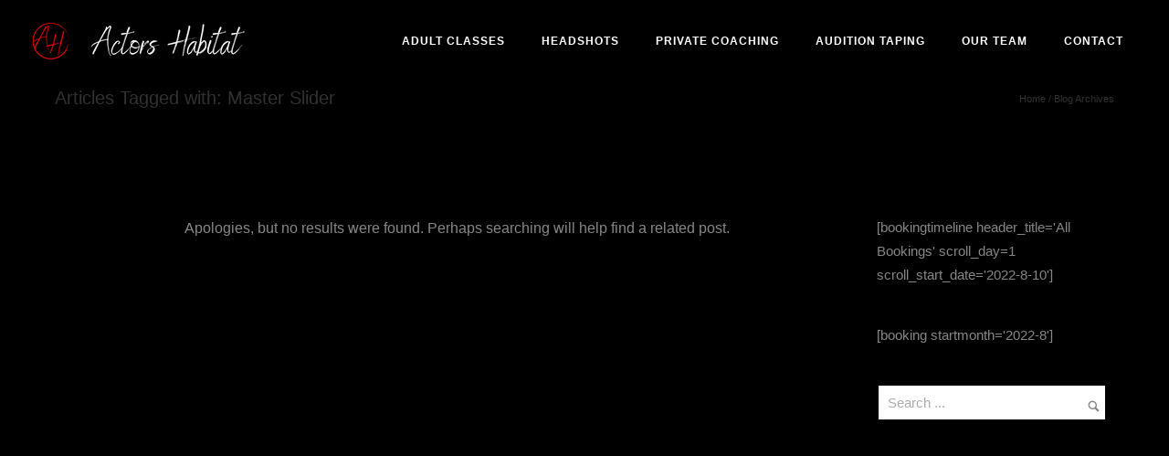

--- FILE ---
content_type: text/html; charset=UTF-8
request_url: https://actorshabitat.com/tag/master-slider/
body_size: 26840
content:
<!doctype html>
<!-- paulirish.com/2008/conditional-stylesheets-vs-css-hacks-answer-neither/ -->
<!--[if lt IE 7]> <html class="no-js lt-ie9 lt-ie8 lt-ie7" lang="en"> <![endif]-->
<!--[if IE 7]>    <html class="no-js lt-ie9 lt-ie8" lang="en"> <![endif]-->
<!--[if IE 8]>    <html class="no-js lt-ie9" lang="en"> <![endif]-->
<!-- Consider adding a manifest.appcache: h5bp.com/d/Offline -->
<!--[if gt IE 8]><!--> 
<html class="no-js" lang="en"> <!--<![endif]-->
<head>
	<meta charset="utf-8">
	<meta http-equiv="X-UA-Compatible" content="IE=edge,chrome=1" >
	<meta name="viewport" content="user-scalable=no, width=device-width, initial-scale=1, maximum-scale=1" />
    <meta name="apple-mobile-web-app-capable" content="yes" />
	    <meta name='robots' content='index, follow, max-image-preview:large, max-snippet:-1, max-video-preview:-1' />

	<!-- This site is optimized with the Yoast SEO plugin v25.0 - https://yoast.com/wordpress/plugins/seo/ -->
	<title>Master Slider Archives - Actors Habitat</title>
	<link rel="canonical" href="https://actorshabitat.com/tag/master-slider/" />
	<meta property="og:locale" content="en_US" />
	<meta property="og:type" content="article" />
	<meta property="og:title" content="Master Slider Archives - Actors Habitat" />
	<meta property="og:url" content="https://actorshabitat.com/tag/master-slider/" />
	<meta property="og:site_name" content="Actors Habitat" />
	<meta name="twitter:card" content="summary_large_image" />
	<script type="application/ld+json" class="yoast-schema-graph">{"@context":"https://schema.org","@graph":[{"@type":"CollectionPage","@id":"https://actorshabitat.com/tag/master-slider/","url":"https://actorshabitat.com/tag/master-slider/","name":"Master Slider Archives - Actors Habitat","isPartOf":{"@id":"https://actorshabitat.com/#website"},"breadcrumb":{"@id":"https://actorshabitat.com/tag/master-slider/#breadcrumb"},"inLanguage":"en"},{"@type":"BreadcrumbList","@id":"https://actorshabitat.com/tag/master-slider/#breadcrumb","itemListElement":[{"@type":"ListItem","position":1,"name":"Home","item":"https://actorshabitat.com/"},{"@type":"ListItem","position":2,"name":"Master Slider"}]},{"@type":"WebSite","@id":"https://actorshabitat.com/#website","url":"https://actorshabitat.com/","name":"Actors Habitat","description":"The Best Acting School for a Career in Television and Film","potentialAction":[{"@type":"SearchAction","target":{"@type":"EntryPoint","urlTemplate":"https://actorshabitat.com/?s={search_term_string}"},"query-input":{"@type":"PropertyValueSpecification","valueRequired":true,"valueName":"search_term_string"}}],"inLanguage":"en"}]}</script>
	<!-- / Yoast SEO plugin. -->


<link rel='dns-prefetch' href='//secure.myhelcim.com' />
<link rel='dns-prefetch' href='//www.google.com' />
<link rel='dns-prefetch' href='//www.googletagmanager.com' />
<link rel='dns-prefetch' href='//fonts.googleapis.com' />
<link rel="alternate" type="application/rss+xml" title="Actors Habitat &raquo; Feed" href="https://actorshabitat.com/feed/" />
<link rel="alternate" type="application/rss+xml" title="Actors Habitat &raquo; Comments Feed" href="https://actorshabitat.com/comments/feed/" />
<meta name="facebook-domain-verification" content="2wgrpyji0xur6ytjn4dxh37ez1n9d4" />

<!-- Facebook Pixel Code -->
<script>
!function(f,b,e,v,n,t,s)
{if(f.fbq)return;n=f.fbq=function(){n.callMethod?
n.callMethod.apply(n,arguments):n.queue.push(arguments)};
if(!f._fbq)f._fbq=n;n.push=n;n.loaded=!0;n.version='2.0';
n.queue=[];t=b.createElement(e);t.async=!0;
t.src=v;s=b.getElementsByTagName(e)[0];
s.parentNode.insertBefore(t,s)}(window, document,'script',
'https://connect.facebook.net/en_US/fbevents.js');
fbq('init', '1358843157821694');
fbq('track', 'PageView');
</script>
<noscript><img height="1" width="1" style="display:none"
src="https://www.facebook.com/tr?id=1358843157821694&ev=PageView&noscript=1"
/></noscript>
<!-- End Facebook Pixel Code -->

<!-- Google Tag Manager -->
<script>(function(w,d,s,l,i){w[l]=w[l]||[];w[l].push({'gtm.start':
new Date().getTime(),event:'gtm.js'});var f=d.getElementsByTagName(s)[0],
j=d.createElement(s),dl=l!='dataLayer'?'&l='+l:'';j.async=true;j.src=
'https://www.googletagmanager.com/gtm.js?id='+i+dl;f.parentNode.insertBefore(j,f);
})(window,document,'script','dataLayer','GTM-N38C6VL');</script>
<!-- End Google Tag Manager -->

<!-- FONT CODE -->
<style>
@font-face {
    font-family: 'hattonmedium';
    src: url('hatton-medium-webfont.woff2') format('woff2'),
         url('hatton-medium-webfont.woff') format('woff');
    font-weight: normal;
    font-style: normal;

}




@font-face {
    font-family: 'hattonsemibold';
    src: url('hatton-semibold-webfont.woff2') format('woff2'),
         url('hatton-semibold-webfont.woff') format('woff');
    font-weight: normal;
    font-style: normal;

}




@font-face {
    font-family: 'hattonultralight';
    src: url('https://actorshabitat.com/wp-content/themes/oshin_child/fonts/hatton-ultralight-webfont.woff2') format('woff2'),
         url('https://actorshabitat.com/wp-content/themes/oshin_child/fonts/hatton-ultralight-webfont.woff') format('woff');
    font-weight: normal;
    font-style: normal;

}
	
@font-face {
    font-family: 'Maharlikaregular';
    font-style: normal;
    font-weight: normal;
    src: local('Maharlikaregular'), url('https://actorshabitat.com/wp-content/themes/oshin_child/fonts/Maharlika-Regular.woff') format('woff');
}
	</style>
<!-- END FONT CODE -->

<!-- LANDING PAGE -->
<style>
	#landing-whole-div {
		display: flex;
		width: 100%;
		margin-top: 20px;
	}
	#landing-left-div {
		width: 20%;
		display: flex;
		justify-content: center;
		align-items: center;
		flex-direction: column;
	}
	#landing-right-div {
		width: 80%;
		display: flex;
		justify-content: center;
		align-items: center;
		color: white;
		font-size: 120%;
		margin: 10px 20px 0px 20px;
	}
	#landing-right-div .p_descrip {
		font-family: Times;
	}
	#landing-left-div .titleClass {
		text-align: center;
	}
	#landing-left-div .titleClass h5 {
		font-size: 50px;
		line-height: 55px;
		font-family: "hattonultralight";
		color: #d0021b;
		text-transform: uppercase;
	}
	#landing-whole-div .button-div {
		height: 103px;
		width: 250px;
		background: url('https://actorshabitat.com/wp-content/uploads/2021/05/buttonJoin-e1621475688423.jpg');
		background-position: center;
		background-size: cover;
		background-repeat: no-repeat;
	}
	#landing-whole-div .button-div a {
		display: flex;
		justify-content: center;
		align-items: center;
		height: 100%;
		width: 100%;
		color: white;
	}
	.classBody p {
		font-family: 'Maharlikaregular';
	}
	
	@media screen and (max-width: 900px) {
		#landing-whole-div {
			width: 100%;
			flex-direction: column;
		}
		#landing-left-div {
			width: 100%;
			margin-bottom: 20px;
		}
		#landing-right-div {
			width: 100%;
		}
		#landing-right-div .classBody {
			margin-right: 40px;
			text-align: justify;
		}
	}

</style>
<!-- END LANDING PAGE --><link rel="alternate" type="application/rss+xml" title="Actors Habitat &raquo; Master Slider Tag Feed" href="https://actorshabitat.com/tag/master-slider/feed/" />
<script type="text/javascript">
/* <![CDATA[ */
window._wpemojiSettings = {"baseUrl":"https:\/\/s.w.org\/images\/core\/emoji\/15.0.3\/72x72\/","ext":".png","svgUrl":"https:\/\/s.w.org\/images\/core\/emoji\/15.0.3\/svg\/","svgExt":".svg","source":{"concatemoji":"https:\/\/actorshabitat.com\/wp-includes\/js\/wp-emoji-release.min.js?ver=6254fc6ac76d5e810be9d2397c21f60d"}};
/*! This file is auto-generated */
!function(i,n){var o,s,e;function c(e){try{var t={supportTests:e,timestamp:(new Date).valueOf()};sessionStorage.setItem(o,JSON.stringify(t))}catch(e){}}function p(e,t,n){e.clearRect(0,0,e.canvas.width,e.canvas.height),e.fillText(t,0,0);var t=new Uint32Array(e.getImageData(0,0,e.canvas.width,e.canvas.height).data),r=(e.clearRect(0,0,e.canvas.width,e.canvas.height),e.fillText(n,0,0),new Uint32Array(e.getImageData(0,0,e.canvas.width,e.canvas.height).data));return t.every(function(e,t){return e===r[t]})}function u(e,t,n){switch(t){case"flag":return n(e,"\ud83c\udff3\ufe0f\u200d\u26a7\ufe0f","\ud83c\udff3\ufe0f\u200b\u26a7\ufe0f")?!1:!n(e,"\ud83c\uddfa\ud83c\uddf3","\ud83c\uddfa\u200b\ud83c\uddf3")&&!n(e,"\ud83c\udff4\udb40\udc67\udb40\udc62\udb40\udc65\udb40\udc6e\udb40\udc67\udb40\udc7f","\ud83c\udff4\u200b\udb40\udc67\u200b\udb40\udc62\u200b\udb40\udc65\u200b\udb40\udc6e\u200b\udb40\udc67\u200b\udb40\udc7f");case"emoji":return!n(e,"\ud83d\udc26\u200d\u2b1b","\ud83d\udc26\u200b\u2b1b")}return!1}function f(e,t,n){var r="undefined"!=typeof WorkerGlobalScope&&self instanceof WorkerGlobalScope?new OffscreenCanvas(300,150):i.createElement("canvas"),a=r.getContext("2d",{willReadFrequently:!0}),o=(a.textBaseline="top",a.font="600 32px Arial",{});return e.forEach(function(e){o[e]=t(a,e,n)}),o}function t(e){var t=i.createElement("script");t.src=e,t.defer=!0,i.head.appendChild(t)}"undefined"!=typeof Promise&&(o="wpEmojiSettingsSupports",s=["flag","emoji"],n.supports={everything:!0,everythingExceptFlag:!0},e=new Promise(function(e){i.addEventListener("DOMContentLoaded",e,{once:!0})}),new Promise(function(t){var n=function(){try{var e=JSON.parse(sessionStorage.getItem(o));if("object"==typeof e&&"number"==typeof e.timestamp&&(new Date).valueOf()<e.timestamp+604800&&"object"==typeof e.supportTests)return e.supportTests}catch(e){}return null}();if(!n){if("undefined"!=typeof Worker&&"undefined"!=typeof OffscreenCanvas&&"undefined"!=typeof URL&&URL.createObjectURL&&"undefined"!=typeof Blob)try{var e="postMessage("+f.toString()+"("+[JSON.stringify(s),u.toString(),p.toString()].join(",")+"));",r=new Blob([e],{type:"text/javascript"}),a=new Worker(URL.createObjectURL(r),{name:"wpTestEmojiSupports"});return void(a.onmessage=function(e){c(n=e.data),a.terminate(),t(n)})}catch(e){}c(n=f(s,u,p))}t(n)}).then(function(e){for(var t in e)n.supports[t]=e[t],n.supports.everything=n.supports.everything&&n.supports[t],"flag"!==t&&(n.supports.everythingExceptFlag=n.supports.everythingExceptFlag&&n.supports[t]);n.supports.everythingExceptFlag=n.supports.everythingExceptFlag&&!n.supports.flag,n.DOMReady=!1,n.readyCallback=function(){n.DOMReady=!0}}).then(function(){return e}).then(function(){var e;n.supports.everything||(n.readyCallback(),(e=n.source||{}).concatemoji?t(e.concatemoji):e.wpemoji&&e.twemoji&&(t(e.twemoji),t(e.wpemoji)))}))}((window,document),window._wpemojiSettings);
/* ]]> */
</script>
<style id='wp-emoji-styles-inline-css' type='text/css'>

	img.wp-smiley, img.emoji {
		display: inline !important;
		border: none !important;
		box-shadow: none !important;
		height: 1em !important;
		width: 1em !important;
		margin: 0 0.07em !important;
		vertical-align: -0.1em !important;
		background: none !important;
		padding: 0 !important;
	}
</style>
<link rel='stylesheet' id='wp-block-library-css' href='https://actorshabitat.com/wp-includes/css/dist/block-library/style.min.css?ver=6254fc6ac76d5e810be9d2397c21f60d' type='text/css' media='all' />
<link rel='stylesheet' id='cptui-extended-style-css' href='https://actorshabitat.com/wp-content/plugins/cptui-extended/inc/../build/style-index.css?ver=1685215349' type='text/css' media='all' />
<style id='classic-theme-styles-inline-css' type='text/css'>
/*! This file is auto-generated */
.wp-block-button__link{color:#fff;background-color:#32373c;border-radius:9999px;box-shadow:none;text-decoration:none;padding:calc(.667em + 2px) calc(1.333em + 2px);font-size:1.125em}.wp-block-file__button{background:#32373c;color:#fff;text-decoration:none}
</style>
<style id='global-styles-inline-css' type='text/css'>
:root{--wp--preset--aspect-ratio--square: 1;--wp--preset--aspect-ratio--4-3: 4/3;--wp--preset--aspect-ratio--3-4: 3/4;--wp--preset--aspect-ratio--3-2: 3/2;--wp--preset--aspect-ratio--2-3: 2/3;--wp--preset--aspect-ratio--16-9: 16/9;--wp--preset--aspect-ratio--9-16: 9/16;--wp--preset--color--black: #000000;--wp--preset--color--cyan-bluish-gray: #abb8c3;--wp--preset--color--white: #ffffff;--wp--preset--color--pale-pink: #f78da7;--wp--preset--color--vivid-red: #cf2e2e;--wp--preset--color--luminous-vivid-orange: #ff6900;--wp--preset--color--luminous-vivid-amber: #fcb900;--wp--preset--color--light-green-cyan: #7bdcb5;--wp--preset--color--vivid-green-cyan: #00d084;--wp--preset--color--pale-cyan-blue: #8ed1fc;--wp--preset--color--vivid-cyan-blue: #0693e3;--wp--preset--color--vivid-purple: #9b51e0;--wp--preset--gradient--vivid-cyan-blue-to-vivid-purple: linear-gradient(135deg,rgba(6,147,227,1) 0%,rgb(155,81,224) 100%);--wp--preset--gradient--light-green-cyan-to-vivid-green-cyan: linear-gradient(135deg,rgb(122,220,180) 0%,rgb(0,208,130) 100%);--wp--preset--gradient--luminous-vivid-amber-to-luminous-vivid-orange: linear-gradient(135deg,rgba(252,185,0,1) 0%,rgba(255,105,0,1) 100%);--wp--preset--gradient--luminous-vivid-orange-to-vivid-red: linear-gradient(135deg,rgba(255,105,0,1) 0%,rgb(207,46,46) 100%);--wp--preset--gradient--very-light-gray-to-cyan-bluish-gray: linear-gradient(135deg,rgb(238,238,238) 0%,rgb(169,184,195) 100%);--wp--preset--gradient--cool-to-warm-spectrum: linear-gradient(135deg,rgb(74,234,220) 0%,rgb(151,120,209) 20%,rgb(207,42,186) 40%,rgb(238,44,130) 60%,rgb(251,105,98) 80%,rgb(254,248,76) 100%);--wp--preset--gradient--blush-light-purple: linear-gradient(135deg,rgb(255,206,236) 0%,rgb(152,150,240) 100%);--wp--preset--gradient--blush-bordeaux: linear-gradient(135deg,rgb(254,205,165) 0%,rgb(254,45,45) 50%,rgb(107,0,62) 100%);--wp--preset--gradient--luminous-dusk: linear-gradient(135deg,rgb(255,203,112) 0%,rgb(199,81,192) 50%,rgb(65,88,208) 100%);--wp--preset--gradient--pale-ocean: linear-gradient(135deg,rgb(255,245,203) 0%,rgb(182,227,212) 50%,rgb(51,167,181) 100%);--wp--preset--gradient--electric-grass: linear-gradient(135deg,rgb(202,248,128) 0%,rgb(113,206,126) 100%);--wp--preset--gradient--midnight: linear-gradient(135deg,rgb(2,3,129) 0%,rgb(40,116,252) 100%);--wp--preset--font-size--small: 13px;--wp--preset--font-size--medium: 20px;--wp--preset--font-size--large: 36px;--wp--preset--font-size--x-large: 42px;--wp--preset--font-family--inter: "Inter", sans-serif;--wp--preset--font-family--cardo: Cardo;--wp--preset--spacing--20: 0.44rem;--wp--preset--spacing--30: 0.67rem;--wp--preset--spacing--40: 1rem;--wp--preset--spacing--50: 1.5rem;--wp--preset--spacing--60: 2.25rem;--wp--preset--spacing--70: 3.38rem;--wp--preset--spacing--80: 5.06rem;--wp--preset--shadow--natural: 6px 6px 9px rgba(0, 0, 0, 0.2);--wp--preset--shadow--deep: 12px 12px 50px rgba(0, 0, 0, 0.4);--wp--preset--shadow--sharp: 6px 6px 0px rgba(0, 0, 0, 0.2);--wp--preset--shadow--outlined: 6px 6px 0px -3px rgba(255, 255, 255, 1), 6px 6px rgba(0, 0, 0, 1);--wp--preset--shadow--crisp: 6px 6px 0px rgba(0, 0, 0, 1);}:where(.is-layout-flex){gap: 0.5em;}:where(.is-layout-grid){gap: 0.5em;}body .is-layout-flex{display: flex;}.is-layout-flex{flex-wrap: wrap;align-items: center;}.is-layout-flex > :is(*, div){margin: 0;}body .is-layout-grid{display: grid;}.is-layout-grid > :is(*, div){margin: 0;}:where(.wp-block-columns.is-layout-flex){gap: 2em;}:where(.wp-block-columns.is-layout-grid){gap: 2em;}:where(.wp-block-post-template.is-layout-flex){gap: 1.25em;}:where(.wp-block-post-template.is-layout-grid){gap: 1.25em;}.has-black-color{color: var(--wp--preset--color--black) !important;}.has-cyan-bluish-gray-color{color: var(--wp--preset--color--cyan-bluish-gray) !important;}.has-white-color{color: var(--wp--preset--color--white) !important;}.has-pale-pink-color{color: var(--wp--preset--color--pale-pink) !important;}.has-vivid-red-color{color: var(--wp--preset--color--vivid-red) !important;}.has-luminous-vivid-orange-color{color: var(--wp--preset--color--luminous-vivid-orange) !important;}.has-luminous-vivid-amber-color{color: var(--wp--preset--color--luminous-vivid-amber) !important;}.has-light-green-cyan-color{color: var(--wp--preset--color--light-green-cyan) !important;}.has-vivid-green-cyan-color{color: var(--wp--preset--color--vivid-green-cyan) !important;}.has-pale-cyan-blue-color{color: var(--wp--preset--color--pale-cyan-blue) !important;}.has-vivid-cyan-blue-color{color: var(--wp--preset--color--vivid-cyan-blue) !important;}.has-vivid-purple-color{color: var(--wp--preset--color--vivid-purple) !important;}.has-black-background-color{background-color: var(--wp--preset--color--black) !important;}.has-cyan-bluish-gray-background-color{background-color: var(--wp--preset--color--cyan-bluish-gray) !important;}.has-white-background-color{background-color: var(--wp--preset--color--white) !important;}.has-pale-pink-background-color{background-color: var(--wp--preset--color--pale-pink) !important;}.has-vivid-red-background-color{background-color: var(--wp--preset--color--vivid-red) !important;}.has-luminous-vivid-orange-background-color{background-color: var(--wp--preset--color--luminous-vivid-orange) !important;}.has-luminous-vivid-amber-background-color{background-color: var(--wp--preset--color--luminous-vivid-amber) !important;}.has-light-green-cyan-background-color{background-color: var(--wp--preset--color--light-green-cyan) !important;}.has-vivid-green-cyan-background-color{background-color: var(--wp--preset--color--vivid-green-cyan) !important;}.has-pale-cyan-blue-background-color{background-color: var(--wp--preset--color--pale-cyan-blue) !important;}.has-vivid-cyan-blue-background-color{background-color: var(--wp--preset--color--vivid-cyan-blue) !important;}.has-vivid-purple-background-color{background-color: var(--wp--preset--color--vivid-purple) !important;}.has-black-border-color{border-color: var(--wp--preset--color--black) !important;}.has-cyan-bluish-gray-border-color{border-color: var(--wp--preset--color--cyan-bluish-gray) !important;}.has-white-border-color{border-color: var(--wp--preset--color--white) !important;}.has-pale-pink-border-color{border-color: var(--wp--preset--color--pale-pink) !important;}.has-vivid-red-border-color{border-color: var(--wp--preset--color--vivid-red) !important;}.has-luminous-vivid-orange-border-color{border-color: var(--wp--preset--color--luminous-vivid-orange) !important;}.has-luminous-vivid-amber-border-color{border-color: var(--wp--preset--color--luminous-vivid-amber) !important;}.has-light-green-cyan-border-color{border-color: var(--wp--preset--color--light-green-cyan) !important;}.has-vivid-green-cyan-border-color{border-color: var(--wp--preset--color--vivid-green-cyan) !important;}.has-pale-cyan-blue-border-color{border-color: var(--wp--preset--color--pale-cyan-blue) !important;}.has-vivid-cyan-blue-border-color{border-color: var(--wp--preset--color--vivid-cyan-blue) !important;}.has-vivid-purple-border-color{border-color: var(--wp--preset--color--vivid-purple) !important;}.has-vivid-cyan-blue-to-vivid-purple-gradient-background{background: var(--wp--preset--gradient--vivid-cyan-blue-to-vivid-purple) !important;}.has-light-green-cyan-to-vivid-green-cyan-gradient-background{background: var(--wp--preset--gradient--light-green-cyan-to-vivid-green-cyan) !important;}.has-luminous-vivid-amber-to-luminous-vivid-orange-gradient-background{background: var(--wp--preset--gradient--luminous-vivid-amber-to-luminous-vivid-orange) !important;}.has-luminous-vivid-orange-to-vivid-red-gradient-background{background: var(--wp--preset--gradient--luminous-vivid-orange-to-vivid-red) !important;}.has-very-light-gray-to-cyan-bluish-gray-gradient-background{background: var(--wp--preset--gradient--very-light-gray-to-cyan-bluish-gray) !important;}.has-cool-to-warm-spectrum-gradient-background{background: var(--wp--preset--gradient--cool-to-warm-spectrum) !important;}.has-blush-light-purple-gradient-background{background: var(--wp--preset--gradient--blush-light-purple) !important;}.has-blush-bordeaux-gradient-background{background: var(--wp--preset--gradient--blush-bordeaux) !important;}.has-luminous-dusk-gradient-background{background: var(--wp--preset--gradient--luminous-dusk) !important;}.has-pale-ocean-gradient-background{background: var(--wp--preset--gradient--pale-ocean) !important;}.has-electric-grass-gradient-background{background: var(--wp--preset--gradient--electric-grass) !important;}.has-midnight-gradient-background{background: var(--wp--preset--gradient--midnight) !important;}.has-small-font-size{font-size: var(--wp--preset--font-size--small) !important;}.has-medium-font-size{font-size: var(--wp--preset--font-size--medium) !important;}.has-large-font-size{font-size: var(--wp--preset--font-size--large) !important;}.has-x-large-font-size{font-size: var(--wp--preset--font-size--x-large) !important;}
:where(.wp-block-post-template.is-layout-flex){gap: 1.25em;}:where(.wp-block-post-template.is-layout-grid){gap: 1.25em;}
:where(.wp-block-columns.is-layout-flex){gap: 2em;}:where(.wp-block-columns.is-layout-grid){gap: 2em;}
:root :where(.wp-block-pullquote){font-size: 1.5em;line-height: 1.6;}
</style>
<link rel='stylesheet' id='gdprmagnificpopup-css' href='https://actorshabitat.com/wp-content/plugins/be-gdpr/public/css/magnific-popup.css?ver=1.1.6' type='text/css' media='all' />
<link rel='stylesheet' id='be-gdpr-css' href='https://actorshabitat.com/wp-content/plugins/be-gdpr/public/css/be-gdpr-public.css?ver=1.1.6' type='text/css' media='all' />
<style id='dominant-color-styles-inline-css' type='text/css'>
img[data-dominant-color]:not(.has-transparency) { background-color: var(--dominant-color); }
</style>
<link rel='stylesheet' id='be-slider-css' href='https://actorshabitat.com/wp-content/plugins/oshine-modules/public/css/be-slider.css?ver=6254fc6ac76d5e810be9d2397c21f60d' type='text/css' media='all' />
<link rel='stylesheet' id='oshine-modules-css' href='https://actorshabitat.com/wp-content/plugins/oshine-modules/public/css/oshine-modules.css?ver=3.2' type='text/css' media='all' />
<link rel='stylesheet' id='typehub-css' href='https://actorshabitat.com/wp-content/plugins/tatsu/includes/typehub/public/css/typehub-public.css?ver=2.0.6' type='text/css' media='all' />
<link rel='stylesheet' id='typehub-google-fonts-css' href='//fonts.googleapis.com/css?family=Playfair+Display%3A400italic&#038;ver=1.0' type='text/css' media='all' />
<link rel='stylesheet' id='tatsu-main-css' href='https://actorshabitat.com/wp-content/plugins/tatsu/public/css/tatsu.min.css?ver=3.5.2' type='text/css' media='all' />
<link rel='stylesheet' id='oshine_icons-css' href='https://actorshabitat.com/wp-content/themes/oshin/fonts/icomoon/style.css?ver=1.0' type='text/css' media='all' />
<link rel='stylesheet' id='font_awesome-css' href='https://actorshabitat.com/wp-content/plugins/tatsu/includes/icons/font_awesome/font-awesome.css?ver=6254fc6ac76d5e810be9d2397c21f60d' type='text/css' media='all' />
<link rel='stylesheet' id='font_awesome_brands-css' href='https://actorshabitat.com/wp-content/plugins/tatsu/includes/icons/font_awesome/brands.css?ver=6254fc6ac76d5e810be9d2397c21f60d' type='text/css' media='all' />
<link rel='stylesheet' id='tatsu_icons-css' href='https://actorshabitat.com/wp-content/plugins/tatsu/includes/icons/tatsu_icons/tatsu-icons.css?ver=6254fc6ac76d5e810be9d2397c21f60d' type='text/css' media='all' />
<style id='woocommerce-inline-inline-css' type='text/css'>
.woocommerce form .form-row .required { visibility: visible; }
</style>
<link rel='stylesheet' id='be-themes-woocommerce-css-css' href='https://actorshabitat.com/wp-content/themes/oshin/woocommerce/woocommerce.css?ver=6254fc6ac76d5e810be9d2397c21f60d' type='text/css' media='all' />
<link rel='stylesheet' id='be-themes-bb-press-css-css' href='https://actorshabitat.com/wp-content/themes/oshin/bb-press/bb-press.css?ver=6254fc6ac76d5e810be9d2397c21f60d' type='text/css' media='all' />
<link rel='stylesheet' id='be-style-main-css-css' href='https://actorshabitat.com/wp-content/themes/oshin/css/main.css?ver=1.0' type='text/css' media='all' />
<link rel='stylesheet' id='be-style-top-header-css' href='https://actorshabitat.com/wp-content/themes/oshin/css/headers/top-header.css?ver=1.0' type='text/css' media='all' />
<link rel='stylesheet' id='be-style-responsive-header-css' href='https://actorshabitat.com/wp-content/themes/oshin/css/headers/responsive-header.css?ver=1.0' type='text/css' media='all' />
<link rel='stylesheet' id='be-style-multilevel-menu-css' href='https://actorshabitat.com/wp-content/themes/oshin/css/headers/multilevel-menu.css?ver=1.0' type='text/css' media='all' />
<link rel='stylesheet' id='be-themes-layout-css' href='https://actorshabitat.com/wp-content/themes/oshin/css/layout.css?ver=1.0' type='text/css' media='all' />
<link rel='stylesheet' id='magnific-popup-css' href='https://actorshabitat.com/wp-content/themes/oshin/css/vendor/magnific-popup.css?ver=6254fc6ac76d5e810be9d2397c21f60d' type='text/css' media='all' />
<link rel='stylesheet' id='scrollbar-css' href='https://actorshabitat.com/wp-content/themes/oshin/css/vendor/scrollbar.css?ver=6254fc6ac76d5e810be9d2397c21f60d' type='text/css' media='all' />
<link rel='stylesheet' id='flickity-css' href='https://actorshabitat.com/wp-content/themes/oshin/css/vendor/flickity.css?ver=6254fc6ac76d5e810be9d2397c21f60d' type='text/css' media='all' />
<link rel='stylesheet' id='be-custom-fonts-css' href='https://actorshabitat.com/wp-content/themes/oshin/fonts/fonts.css?ver=1.0' type='text/css' media='all' />
<link rel='stylesheet' id='be-style-css-css' href='https://actorshabitat.com/wp-content/themes/oshin_child/style.css?ver=1.0' type='text/css' media='all' />
<script type="text/javascript" src="https://actorshabitat.com/wp-content/plugins/helcim-commerce-for-woocommerce/assets/js/helcim-scripts.js?ver=4.0.4" id="helcim_scripts-js"></script>
<script type="text/javascript" src="https://actorshabitat.com/wp-includes/js/jquery/jquery.min.js?ver=3.7.1" id="jquery-core-js"></script>
<script type="text/javascript" src="https://actorshabitat.com/wp-includes/js/jquery/jquery-migrate.min.js?ver=3.4.1" id="jquery-migrate-js"></script>
<script type="text/javascript" id="be-gdpr-js-extra">
/* <![CDATA[ */
var beGdprConcerns = {"youtube":{"label":"Youtube","description":"Consent to display content from YouTube.","required":false},"vimeo":{"label":"Vimeo","description":"Consent to display content from Vimeo.","required":false},"gmaps":{"label":"Google Maps","description":"Consent to display content from Google Maps.","required":false}};
/* ]]> */
</script>
<script type="text/javascript" src="https://actorshabitat.com/wp-content/plugins/be-gdpr/public/js/be-gdpr-public.js?ver=1.1.6" id="be-gdpr-js"></script>
<script type="text/javascript" src="https://actorshabitat.com/wp-content/plugins/tatsu/includes/typehub/public/js/webfont.min.js?ver=6254fc6ac76d5e810be9d2397c21f60d" id="webfontloader-js"></script>
<script type="text/javascript" src="https://actorshabitat.com/wp-content/plugins/woocommerce/assets/js/jquery-blockui/jquery.blockUI.min.js?ver=2.7.0-wc.9.3.3" id="jquery-blockui-js" defer="defer" data-wp-strategy="defer"></script>
<script type="text/javascript" src="https://actorshabitat.com/wp-content/plugins/woocommerce/assets/js/js-cookie/js.cookie.min.js?ver=2.1.4-wc.9.3.3" id="js-cookie-js" defer="defer" data-wp-strategy="defer"></script>
<script type="text/javascript" id="woocommerce-js-extra">
/* <![CDATA[ */
var woocommerce_params = {"ajax_url":"\/wp-admin\/admin-ajax.php","wc_ajax_url":"\/?wc-ajax=%%endpoint%%"};
/* ]]> */
</script>
<script type="text/javascript" src="https://actorshabitat.com/wp-content/plugins/woocommerce/assets/js/frontend/woocommerce.min.js?ver=9.3.3" id="woocommerce-js" defer="defer" data-wp-strategy="defer"></script>
<script type="text/javascript" id="WCPAY_ASSETS-js-extra">
/* <![CDATA[ */
var wcpayAssets = {"url":"https:\/\/actorshabitat.com\/wp-content\/plugins\/woocommerce-payments\/dist\/"};
/* ]]> */
</script>
<script type="text/javascript" src="https://actorshabitat.com/wp-content/themes/oshin/js/vendor/modernizr.js?ver=6254fc6ac76d5e810be9d2397c21f60d" id="modernizr-js"></script>

<!-- Google tag (gtag.js) snippet added by Site Kit -->

<!-- Google Analytics snippet added by Site Kit -->
<script type="text/javascript" src="https://www.googletagmanager.com/gtag/js?id=GT-K4TPKBB" id="google_gtagjs-js" async></script>
<script type="text/javascript" id="google_gtagjs-js-after">
/* <![CDATA[ */
window.dataLayer = window.dataLayer || [];function gtag(){dataLayer.push(arguments);}
gtag("set","linker",{"domains":["actorshabitat.com"]});
gtag("js", new Date());
gtag("set", "developer_id.dZTNiMT", true);
gtag("config", "GT-K4TPKBB");
/* ]]> */
</script>

<!-- End Google tag (gtag.js) snippet added by Site Kit -->
<link rel="https://api.w.org/" href="https://actorshabitat.com/wp-json/" /><link rel="alternate" title="JSON" type="application/json" href="https://actorshabitat.com/wp-json/wp/v2/tags/19" /><link rel="EditURI" type="application/rsd+xml" title="RSD" href="https://actorshabitat.com/xmlrpc.php?rsd" />
<meta name="generator" content="dominant-color-images 1.1.2">
<meta name="generator" content="Site Kit by Google 1.136.0" /><meta name="generator" content="performance-lab 3.4.1; plugins: dominant-color-images, speculation-rules, webp-uploads">
<meta name="generator" content="webp-uploads 2.2.0">
		<script>
			if ('undefined' === typeof _affirm_config) {
				var _affirm_config = {
					public_api_key: "WLA493689FUL85F9",
					script: "https://www.affirm.com/js/v2/affirm.js",
					locale: "en_US",
					country_code: "USA",

				};
				(function(l, g, m, e, a, f, b) {
					var d, c = l[m] || {},
						h = document.createElement(f),
						n = document.getElementsByTagName(f)[0],
						k = function(a, b, c) {
							return function() {
								a[b]._.push([c, arguments])
							}
						};
					c[e] = k(c, e, "set");
					d = c[e];
					c[a] = {};
					c[a]._ = [];
					d._ = [];
					c[a][b] = k(c, a, b);
					a = 0;
					for (
						b = "set add save post open " +
							"empty reset on off trigger ready setProduct"
							.split(" ");
						a < b.length; a++
					) d[b[a]] = k(c, e, b[a]);
					a = 0;
					for (b = ["get", "token", "url", "items"]; a < b.length; a++)
						d[b[a]] = function() {};
					h.async = !0;
					h.src = g[f];
					n.parentNode.insertBefore(h, n);
					delete g[f];
					d(g);
					l[m] = c
				})(
					window,
					_affirm_config,
					"affirm",
					"checkout",
					"ui",
					"script",
					"ready"
				);
			}
		</script>
		
		<!-- CPT UI Extended Customizer CSS -->
		<style type="text/css" id="cpt-ui-extended-css">
																										</style>
		<!-- /CPT UI Extended Customizer CSS -->

				<script>
			document.documentElement.className = document.documentElement.className.replace('no-js', 'js');
		</script>
				<style>
			.no-js img.lazyload {
				display: none;
			}

			figure.wp-block-image img.lazyloading {
				min-width: 150px;
			}

						.lazyload, .lazyloading {
				opacity: 0;
			}

			.lazyloaded {
				opacity: 1;
				transition: opacity 400ms;
				transition-delay: 0ms;
			}

					</style>
			<meta name = "format-detection" content = "telephone=no">
	<style id = "be-dynamic-css" type="text/css"> 
body {
    background-color: rgb(221,51,51);background-color: rgba(221,51,51,1);}
.layout-box #header-inner-wrap, 
#header-inner-wrap, #header-inner-wrap.style3 #header-bottom-bar,
body.header-transparent #header #header-inner-wrap.no-transparent,
.left-header .sb-slidebar.sb-left,
.left-header .sb-slidebar.sb-left #slidebar-menu a::before 
{
    background-color: rgb(0,0,0);background-color: rgba(0,0,0,1);}
#mobile-menu, 
#mobile-menu ul {
    background-color: rgb(255,255,255);background-color: rgba(255,255,255,1);}

  #mobile-menu li{
    border-bottom-color: #efefef ;
  }


body.header-transparent #header-inner-wrap{
  background: transparent;
}
.be-gdpr-modal-item input:checked + .slider{
  background-color: rgba(235,0,0,1);
}
.be-gdpr-modal-iteminput:focus + .slider {
  box-shadow: 0 0 1px  rgba(235,0,0,1);
}
.be-gdpr-modal-item .slider:before {
  background-color:#ffffff;
}
.be-gdpr-cookie-notice-bar .be-gdpr-cookie-notice-button{
  background: rgba(235,0,0,1);
  color: #ffffff;
}

#header .header-border{
 border-bottom: 0px none ;
}
#header-top-bar{
    background-color: rgb(50,50,50);background-color: rgba(50,50,50,0.85);    border-bottom: 0px none #323232;
    color: #ffffff;
}
#header-top-bar #topbar-menu li a{
    color: #ffffff;
}
#header-bottom-bar{
    background-color: rgb(255,255,255);background-color: rgba(255,255,255,1);    border-top: 0px none #323232;
    border-bottom: 0px none #323232;
}

/*Adjusted the timings for the new effects*/
body.header-transparent #header #header-inner-wrap {
	-webkit-transition: background .25s ease, box-shadow .25s ease, opacity 700ms cubic-bezier(0.645, 0.045, 0.355, 1), transform 700ms cubic-bezier(0.645, 0.045, 0.355, 1);
	-moz-transition: background .25s ease, box-shadow .25s ease, opacity 700ms cubic-bezier(0.645, 0.045, 0.355, 1), transform 700ms cubic-bezier(0.645, 0.045, 0.355, 1);
	-o-transition: background .25s ease, box-shadow .25s ease, opacity 700ms cubic-bezier(0.645, 0.045, 0.355, 1), transform 700ms cubic-bezier(0.645, 0.045, 0.355, 1);
	transition: background .25s ease, box-shadow .25s ease, opacity 700ms cubic-bezier(0.645, 0.045, 0.355, 1), transform 700ms cubic-bezier(0.645, 0.045, 0.355, 1);
}

body.header-transparent.semi #header .semi-transparent{
  background-color: rgb(0,0,0);background-color: rgba(0,0,0,0.4);  !important ;
}
body.header-transparent.semi #content {
    padding-top: 100px;
}

#content,
#blog-content {
    background-color: rgb(0,0,0);background-color: rgba(0,0,0,1);}
#bottom-widgets {
    background-color: rgb(242,243,248);background-color: rgba(242,243,248,1);}
#footer {
  background-color: rgb(255,255,255);background-color: rgba(255,255,255,1);}
#footer .footer-border{
  border-bottom: 0px none ;
}
.page-title-module-custom {
	background-color: rgb(0,0,0);background-color: rgba(0,0,0,1);}
#portfolio-title-nav-wrap{
  background-color : #ededed;
}
#navigation .sub-menu,
#navigation .children,
#navigation-left-side .sub-menu,
#navigation-left-side .children,
#navigation-right-side .sub-menu,
#navigation-right-side .children {
  background-color: rgb(31,31,31);background-color: rgba(31,31,31,1);}
.sb-slidebar.sb-right {
  background-color: rgb(26,26,26);background-color: rgba(26,26,26,1);}
.left-header .left-strip-wrapper,
.left-header #left-header-mobile {
  background-color : #000000 ;
}
.layout-box-top,
.layout-box-bottom,
.layout-box-right,
.layout-box-left,
.layout-border-header-top #header-inner-wrap,
.layout-border-header-top.layout-box #header-inner-wrap, 
body.header-transparent .layout-border-header-top #header #header-inner-wrap.no-transparent {
  background-color: rgb(211,211,211);background-color: rgba(211,211,211,1);}

.left-header.left-sliding.left-overlay-menu .sb-slidebar{
  background-color: rgb(8,8,8);background-color: rgba(8,8,8,0.90);  
}
.top-header.top-overlay-menu .sb-slidebar{
  background-color: rgb(26,26,26);background-color: rgba(26,26,26,1);}
.search-box-wrapper{
  background-color: rgb(255,255,255);background-color: rgba(255,255,255,0.85);}
.search-box-wrapper.style1-header-search-widget input[type="text"]{
  background-color: transparent !important;
  color: #000000;
  border: 1px solid  #000000;
}
.search-box-wrapper.style2-header-search-widget input[type="text"]{
  background-color: transparent !important;
  color: #000000;
  border: none !important;
  box-shadow: none !important;
}
.search-box-wrapper .searchform .search-icon{
  color: #000000;
}
#header-top-bar-right .search-box-wrapper.style1-header-search-widget input[type="text"]{
  border: none; 
}


.post-title ,
.post-date-wrap {
  margin-bottom: 12px;
}

/* ======================
    Dynamic Border Styling
   ====================== */


.layout-box-top,
.layout-box-bottom {
  height: 30px;
}

.layout-box-right,
.layout-box-left {
  width: 30px;
}

#main.layout-border,
#main.layout-border.layout-border-header-top{
  padding: 30px;
}
.left-header #main.layout-border {
    padding-left: 0px;
}
#main.layout-border.layout-border-header-top {
  padding-top: 0px;
}
.be-themes-layout-layout-border #logo-sidebar,
.be-themes-layout-layout-border-header-top #logo-sidebar{
  margin-top: 70px;
}

/*Left Static Menu*/
.left-header.left-static.be-themes-layout-layout-border #main-wrapper{
  margin-left: 310px;
}
.left-header.left-static.be-themes-layout-layout-border .sb-slidebar.sb-left {
  left: 30px;
}

/*Right Slidebar*/

body.be-themes-layout-layout-border-header-top .sb-slidebar.sb-right,
body.be-themes-layout-layout-border .sb-slidebar.sb-right {
  right: -250px; 
}
.be-themes-layout-layout-border-header-top .sb-slidebar.sb-right.opened,
.be-themes-layout-layout-border .sb-slidebar.sb-right.opened {
  right: 30px;
}

/* Top-overlay menu on opening, header moves sideways bug. Fixed on the next line code */
/*body.be-themes-layout-layout-border-header-top.top-header.slider-bar-opened #main #header #header-inner-wrap.no-transparent.top-animate,
body.be-themes-layout-layout-border.top-header.slider-bar-opened #main #header #header-inner-wrap.no-transparent.top-animate {
  right: 310px;
}*/

body.be-themes-layout-layout-border-header-top.top-header:not(.top-overlay-menu).slider-bar-opened #main #header #header-inner-wrap.no-transparent.top-animate,
body.be-themes-layout-layout-border.top-header:not(.top-overlay-menu).slider-bar-opened #main #header #header-inner-wrap.no-transparent.top-animate {
  right: 310px;
}

/* Now not needed mostly, as the hero section image is coming properly */


/*Single Page Version*/
body.be-themes-layout-layout-border-header-top.single-page-version .single-page-nav-wrap,
body.be-themes-layout-layout-border.single-page-version .single-page-nav-wrap {
  right: 50px;
}

/*Split Screen Page Template*/
.top-header .layout-border #content.page-split-screen-left {
  margin-left: calc(50% + 15px);
} 
.top-header.page-template-page-splitscreen-left .layout-border .header-hero-section {
  width: calc(50% - 15px);
} 

.top-header .layout-border #content.page-split-screen-right {
  width: calc(50% - 15px);
} 
.top-header.page-template-page-splitscreen-right .layout-border .header-hero-section {
  left: calc(50% - 15px);
} 
  
 
@media only screen and (max-width: 960px) {
  body.be-themes-layout-layout-border-header-top.single-page-version .single-page-nav-wrap,
  body.be-themes-layout-layout-border.single-page-version .single-page-nav-wrap {
    right: 35px;
  }
  body.be-themes-layout-layout-border-header-top .sb-slidebar.sb-right, 
  body.be-themes-layout-layout-border .sb-slidebar.sb-right {
    right: -280px;
  }
  #main.layout-border,
  #main.layout-border.layout-border-header-top {
    padding: 0px !important;
  }
  .top-header .layout-border #content.page-split-screen-left,
  .top-header .layout-border #content.page-split-screen-right {
      margin-left: 0px;
      width:100%;
  }
  .top-header.page-template-page-splitscreen-right .layout-border .header-hero-section,
  .top-header.page-template-page-splitscreen-left .layout-border .header-hero-section {
      width:100%;
  }
}




.filters.single_border .filter_item{
    border-color: rgba(235,0,0,1);
}
.filters.rounded .current_choice{
    border-radius: 50px;
    background-color: rgba(235,0,0,1);
    color: #ffffff;
}
.filters.single_border .current_choice,
.filters.border .current_choice{
    color: rgba(235,0,0,1);
}

.exclusive-mobile-bg .menu-controls{
  background-color: background-color: rgb(255,255,255);background-color: rgba(255,255,255,0);;
}
    #header .be-mobile-menu-icon span {
        background-color : #dd0000;
    } 
    #header-controls-right,
    #header-controls-left,
    .overlay-menu-close,
    .be-overlay-menu-close {
      color : #dd0000;
    }

#header .exclusive-mobile-bg .be-mobile-menu-icon,
#header .exclusive-mobile-bg .be-mobile-menu-icon span,
#header-inner-wrap.background--light.transparent.exclusive-mobile-bg .be-mobile-menu-icon,
#header-inner-wrap.background--light.transparent.exclusive-mobile-bg .be-mobile-menu-icon span,
#header-inner-wrap.background--dark.transparent.exclusive-mobile-bg .be-mobile-menu-icon,
#header-inner-wrap.background--dark.transparent.exclusive-mobile-bg .be-mobile-menu-icon span {
  background-color: #dd0000}
.be-mobile-menu-icon{
  width: 18px;
  height: 2px;
}
.be-mobile-menu-icon .hamburger-line-1{
  top: -5px;
}
.be-mobile-menu-icon .hamburger-line-3{
  top: 5px;
}

.thumb-title-wrap {
  color: #ffffff;
}


#bottom-widgets .widget ul li a, #bottom-widgets a {
	color: inherit;
}

#bottom-widgets .tagcloud a:hover {
  color: #ffffff;
}


a, a:visited, a:hover,
#bottom-widgets .widget ul li a:hover, 
#bottom-widgets a:hover{
  color: rgba(235,0,0,1);
}

#header-top-menu a:hover,
#navigation .current_page_item a,
#navigation .current_page_item a:hover,
#navigation a:hover,
#navigation-left-side .current_page_item a,
#navigation-left-side .current_page_item a:hover,
#navigation-left-side a:hover,
#navigation-right-side .current_page_item a,
#navigation-right-side .current_page_item a:hover,
#navigation-right-side a:hover,
#menu li.current-menu-ancestor > a,
#navigation-left-side .current-menu-item > a,
#navigation-right-side .current-menu-item > a,
#navigation .current-menu-item > a,
#navigation .sub-menu .current-menu-item > a,
#navigation .sub-menu a:hover,
#navigation .children .current-menu-item > a,
#navigation .children a:hover,
#slidebar-menu .current-menu-item > a,
.special-header-menu a:hover + .mobile-sub-menu-controller i,
.special-header-menu #slidebar-menu a:hover,
.special-header-menu .sub-menu a:hover,
.single-page-version #navigation a:hover,
.single-page-version #navigation-left-side a:hover,
.single-page-version #navigation-right-side a:hover,
.single-page-version #navigation .current-section.current_page_item a,
.single-page-version #navigation-left-side .current-section.current_page_item a,
.single-page-version #navigation-right-side .current-section.current_page_item a,
.single-page-version #slidebar-menu .current-section.current_page_item a,
.single-page-version #navigation .current_page_item a:hover,
.single-page-version #navigation-left-side .current_page_item a:hover,
.single-page-version #navigation-right-side .current_page_item a:hover,
.single-page-version #slidebar-menu .current_page_item a:hover,
.be-sticky-sections #navigation a:hover,
.be-sticky-sections #navigation-left-side a:hover,
.be-sticky-sections #navigation-right-side a:hover,
.be-sticky-sections #navigation .current-section.current_page_item a,
.be-sticky-sections #navigation-left-side .current-section.current_page_item a,
.be-sticky-sections #navigation-right-side .current-section.current_page_item a,
.be-sticky-sections #navigation .current_page_item a:hover,
.be-sticky-sections #navigation-left-side .current_page_item a:hover,
.be-sticky-sections #navigation-right-side .current_page_item a:hover,
#navigation .current-menu-ancestor > a,
#navigation-left-side .current-menu-ancestor > a,
#navigation-right-side .current-menu-ancestor > a,
#slidebar-menu .current-menu-ancestor > a,
.special-header-menu .current-menu-item > a,
.sb-left #slidebar-menu a:hover {
	color: rgba(235,0,0,1);
}

#navigation .current_page_item ul li a,
#navigation-left-side .current_page_item ul li a,
#navigation-right-side .current_page_item ul li a,
.single-page-version #navigation .current_page_item a,
.single-page-version #navigation-left-side .current_page_item a,
.single-page-version #navigation-right-side .current_page_item a,
.single-page-version #slidebar-menu .current_page_item a,
.single-page-version #navigation .sub-menu .current-menu-item > a,
.single-page-version #navigation .children .current-menu-item > a 
.be-sticky-sections #navigation .current_page_item a,
.be-sticky-sections #navigation-left-side .current_page_item a,
.be-sticky-sections #navigation-right-side .current_page_item a,
.be-sticky-sections #navigation .sub-menu .current-menu-item > a,
.be-sticky-sections #navigation .children .current-menu-item > a {
  color: inherit;
}

.be-nav-link-effect-1 a::after,
.be-nav-link-effect-2 a::after,
.be-nav-link-effect-3 a::after{
  background-color: rgb(235,0,0);background-color: rgba(235,0,0,1);}


#portfolio-title-nav-wrap .portfolio-nav a {
 color:   #d2d2d2; 
}
#portfolio-title-nav-wrap .portfolio-nav a .home-grid-icon span{
  background-color: #d2d2d2; 
}
#portfolio-title-nav-wrap .portfolio-nav a:hover {
 color:   #000000; 
}
#portfolio-title-nav-wrap .portfolio-nav a:hover .home-grid-icon span{
  background-color: #000000; 
}

.page-title-module-custom .header-breadcrumb {
  line-height: 36px;
}
#portfolio-title-nav-bottom-wrap h6, 
#portfolio-title-nav-bottom-wrap ul li a, 
.single_portfolio_info_close,
#portfolio-title-nav-bottom-wrap .slider-counts{
  background-color: rgb(255,255,255);background-color: rgba(255,255,255,0);}

.more-link.style2-button:hover {
  border-color: rgba(235,0,0,1) !important;
  background: rgba(235,0,0,1) !important;
  color: #ffffff !important;
}
.woocommerce a.button, .woocommerce-page a.button, 
.woocommerce button.button, .woocommerce-page button.button, 
.woocommerce input.button, .woocommerce-page input.button, 
.woocommerce #respond input#submit, .woocommerce-page #respond input#submit,
.woocommerce #content input.button, .woocommerce-page #content input.button {
  background: transparent !important;
  color: #000 !important;
  border-color: #000 !important;
  border-style: solid !important;
  border-width: 2px !important;
  background: transparent !important;
  color: #000000 !important;
  border-width: 2px !important;
  border-color: #000000 !important;
  line-height: 41px;
  text-transform: uppercase;
}
.woocommerce a.button:hover, .woocommerce-page a.button:hover, 
.woocommerce button.button:hover, .woocommerce-page button.button:hover, 
.woocommerce input.button:hover, .woocommerce-page input.button:hover, 
.woocommerce #respond input#submit:hover, .woocommerce-page #respond input#submit:hover,
.woocommerce #content input.button:hover, .woocommerce-page #content input.button:hover {
  background: #e0a240 !important;
  color: #fff !important;
  border-color: #e0a240 !important;
  border-width: 2px !important;
  background: #e0a240 !important;
  color: #ffffff !important;
  border-color: #e0a240 !important;

}
.woocommerce a.button.alt, .woocommerce-page a.button.alt, 
.woocommerce .button.alt, .woocommerce-page .button.alt, 
.woocommerce input.button.alt, .woocommerce-page input.button.alt,
.woocommerce input[type="submit"].alt, .woocommerce-page input[type="submit"].alt, 
.woocommerce #respond input#submit.alt, .woocommerce-page #respond input#submit.alt,
.woocommerce #content input.button.alt, .woocommerce-page #content input.button.alt {
  background: #e0a240 !important;
  color: #fff !important;
  border-color: #e0a240 !important;
  border-style: solid !important;
  border-width: 2px !important;
  background: #e0a240 !important;
  color: #ffffff !important;
  border-width: 2px !important;
  border-color: #e0a240 !important;
  line-height: 41px;
  text-transform: uppercase;
}
.woocommerce a.button.alt:hover, .woocommerce-page a.button.alt:hover, 
.woocommerce .button.alt:hover, .woocommerce-page .button.alt:hover, 
.woocommerce input[type="submit"].alt:hover, .woocommerce-page input[type="submit"].alt:hover, 
.woocommerce input.button.alt:hover, .woocommerce-page input.button.alt:hover, 
.woocommerce #respond input#submit.alt:hover, .woocommerce-page #respond input#submit.alt:hover,
.woocommerce #content input.button.alt:hover, .woocommerce-page #content input.button.alt:hover {
  background: transparent !important;
  color: #000 !important;
  border-color: #000 !important;
  border-style: solid !important;
  border-width: 2px !important;
  background: transparent !important;
  color: #000000 !important;
  border-color: #000000 !important;
}

.woocommerce .woocommerce-message a.button, 
.woocommerce-page .woocommerce-message a.button,
.woocommerce .woocommerce-message a.button:hover,
.woocommerce-page .woocommerce-message a.button:hover {
  border: none !important;
  color: #fff !important;
  background: none !important;
}

.woocommerce .woocommerce-ordering select.orderby, 
.woocommerce-page .woocommerce-ordering select.orderby {
      border-color: #000000;
}

.style7-blog .post-title{
  margin-bottom: 9px;
}

.style8-blog .post-comment-wrap a:hover{
    color : rgba(235,0,0,1);
}

  .style8-blog .element:not(.be-image-post) .post-details-wrap{
    background-color: #ffffff ;
  }

.accordion .accordion-head.with-bg.ui-accordion-header-active{
  background-color: rgba(235,0,0,1) !important;
  color: #ffffff !important;
}

#portfolio-title-nav-wrap{
  padding-top: 15px;
  padding-bottom: 15px;
  border-bottom: 1px solid #e8e8e8;
}

#portfolio-title-nav-bottom-wrap h6, 
#portfolio-title-nav-bottom-wrap ul, 
.single_portfolio_info_close .font-icon,
.slider-counts{
  color:  #2b2b2b ;
}
#portfolio-title-nav-bottom-wrap .home-grid-icon span{
  background-color: #2b2b2b ;
}
#portfolio-title-nav-bottom-wrap h6:hover,
#portfolio-title-nav-bottom-wrap ul a:hover,
#portfolio-title-nav-bottom-wrap .slider-counts:hover,
.single_portfolio_info_close:hover {
  background-color: rgb(235,73,73);background-color: rgba(235,73,73,0.85);}

#portfolio-title-nav-bottom-wrap h6:hover,
#portfolio-title-nav-bottom-wrap ul a:hover,
#portfolio-title-nav-bottom-wrap .slider-counts:hover,
.single_portfolio_info_close:hover .font-icon{
  color:  #ffffff ;
}
#portfolio-title-nav-bottom-wrap ul a:hover .home-grid-icon span{
  background-color: #ffffff ;
}
/* ======================
    Layout 
   ====================== */


body #header-inner-wrap.top-animate #navigation, 
body #header-inner-wrap.top-animate .header-controls, 
body #header-inner-wrap.stuck #navigation, 
body #header-inner-wrap.stuck .header-controls {
	-webkit-transition: line-height 0.5s ease;
	-moz-transition: line-height 0.5s ease;
	-ms-transition: line-height 0.5s ease;
	-o-transition: line-height 0.5s ease;
	transition: line-height 0.5s ease;
}
	
.header-cart-controls .cart-contents span{
	background: #646464;
}
.header-cart-controls .cart-contents span{
	color: #f5f5f5;
}

.left-sidebar-page,
.right-sidebar-page, 
.no-sidebar-page .be-section-pad:first-child, 
.page-template-page-940-php #content , 
.no-sidebar-page #content-wrap, 
.portfolio-archives.no-sidebar-page #content-wrap {
    padding-top: 80px;
    padding-bottom: 80px;
}  
.no-sidebar-page #content-wrap.page-builder{
    padding-top: 0px;
    padding-bottom: 0px;
}
.left-sidebar-page .be-section:first-child, 
.right-sidebar-page .be-section:first-child, 
.dual-sidebar-page .be-section:first-child {
    padding-top: 0 !important;
}

.style1 .logo,
.style4 .logo,
#left-header-mobile .logo,
.style3 .logo,
.style7 .logo,
.style10 .logo{
  padding-top: 25px;
  padding-bottom: 25px;
}

.style5 .logo,
.style6 .logo{
  margin-top: 25px;
  margin-bottom: 25px;
}
#footer-wrap {
  padding-top: 25px;  
  padding-bottom: 25px;  
}

/* ======================
    Colors 
   ====================== */


.sec-bg,
.gallery_content,
.fixed-sidebar-page .fixed-sidebar,
.style3-blog .blog-post.element .element-inner,
.style4-blog .blog-post,
.blog-post.format-link .element-inner,
.blog-post.format-quote .element-inner,
.woocommerce ul.products li.product, 
.woocommerce-page ul.products li.product,
.chosen-container.chosen-container-single .chosen-drop,
.chosen-container.chosen-container-single .chosen-single,
.chosen-container.chosen-container-active.chosen-with-drop .chosen-single {
  background: #000000;
}
.sec-color,
.post-meta a,
.pagination a, .pagination a:visited, .pagination span, .pages_list a,
input[type="text"], input[type="email"], input[type="password"],
textarea,
.gallery_content,
.fixed-sidebar-page .fixed-sidebar,
.style3-blog .blog-post.element .element-inner,
.style4-blog .blog-post,
.blog-post.format-link .element-inner,
.blog-post.format-quote .element-inner,
.woocommerce ul.products li.product, 
.woocommerce-page ul.products li.product,
.chosen-container.chosen-container-single .chosen-drop,
.chosen-container.chosen-container-single .chosen-single,
.chosen-container.chosen-container-active.chosen-with-drop .chosen-single {
  color: #7a7a7a;
}

.woocommerce .quantity .plus, .woocommerce .quantity .minus, .woocommerce #content .quantity .plus, .woocommerce #content .quantity .minus, .woocommerce-page .quantity .plus, .woocommerce-page .quantity .minus, .woocommerce-page #content .quantity .plus, .woocommerce-page #content .quantity .minus,
.woocommerce .quantity input.qty, .woocommerce #content .quantity input.qty, .woocommerce-page .quantity input.qty, .woocommerce-page #content .quantity input.qty {
  background: #000000; 
  color: #7a7a7a;
  border-color: #000000;
}


.woocommerce div.product .woocommerce-tabs ul.tabs li, .woocommerce #content div.product .woocommerce-tabs ul.tabs li, .woocommerce-page div.product .woocommerce-tabs ul.tabs li, .woocommerce-page #content div.product .woocommerce-tabs ul.tabs li {
  color: #7a7a7a!important;
}

.chosen-container .chosen-drop,
nav.woocommerce-pagination,
.summary.entry-summary .price,
.portfolio-details.style2 .gallery-side-heading-wrap,
#single-author-info,
.single-page-atts,
article.comment {
  border-color: #000000 !important;
}

.fixed-sidebar-page #page-content{
  background: #000000; 
}


.sec-border,
input[type="text"], input[type="email"], input[type="tel"], input[type="password"],
textarea {
  border: 2px solid #000000;
}
.chosen-container.chosen-container-single .chosen-single,
.chosen-container.chosen-container-active.chosen-with-drop .chosen-single {
  border: 2px solid #000000;
}

.woocommerce table.shop_attributes th, .woocommerce-page table.shop_attributes th,
.woocommerce table.shop_attributes td, .woocommerce-page table.shop_attributes td {
    border: none;
    border-bottom: 1px solid #000000;
    padding-bottom: 5px;
}

.woocommerce .widget_price_filter .price_slider_wrapper .ui-widget-content, .woocommerce-page .widget_price_filter .price_slider_wrapper .ui-widget-content{
    border: 1px solid #000000;
}
.pricing-table .pricing-title,
.chosen-container .chosen-results li {
  border-bottom: 1px solid #000000;
}


.separator {
  border:0;
  height:1px;
  color: #000000;
  background-color: #000000;
}

.alt-color,
li.ui-tabs-active h6 a,
a,
a:visited,
.social_media_icons a:hover,
.post-title a:hover,
.fn a:hover,
a.team_icons:hover,
.recent-post-title a:hover,
.widget_nav_menu ul li.current-menu-item a,
.widget_nav_menu ul li.current-menu-item:before,
.woocommerce ul.cart_list li a:hover,
.woocommerce ul.product_list_widget li a:hover,
.woocommerce-page ul.cart_list li a:hover,
.woocommerce-page ul.product_list_widget li a:hover,
.woocommerce-page .product-categories li a:hover,
.woocommerce ul.products li.product .product-meta-data h3:hover,
.woocommerce table.cart a.remove:hover, .woocommerce #content table.cart a.remove:hover, .woocommerce-page table.cart a.remove:hover, .woocommerce-page #content table.cart a.remove:hover,
td.product-name a:hover,
.woocommerce-page #content .quantity .plus:hover,
.woocommerce-page #content .quantity .minus:hover,
.post-category a:hover,
.menu-card-item-stared {
    color: rgba(235,0,0,1);
}

a.custom-like-button.no-liked{
  color: rgba(255,255,255,0.5);
}

a.custom-like-button.liked{
  color: rgba(255,255,255,1);
}


.content-slide-wrap .flex-control-paging li a.flex-active,
.content-slide-wrap .flex-control-paging li.flex-active a:before {
  background: rgba(235,0,0,1) !important;
  border-color: rgba(235,0,0,1) !important;
}


#navigation .menu > ul > li.mega > ul > li {
  border-color: #3d3d3d;
}

  .sb-slidebar.sb-right .menu{
    border-top: 1px solid #2d2d2d;
    border-bottom: 1px solid #2d2d2d;
}
.post-title a:hover {
    color: rgba(235,0,0,1) !important;
}

.alt-bg,
input[type="submit"],
.tagcloud a:hover,
.pagination a:hover,
.widget_tag_cloud a:hover,
.pagination .current,
.trigger_load_more .be-button,
.trigger_load_more .be-button:hover {
    background-color: rgba(235,0,0,1);
    transition: 0.2s linear all;
}
.mejs-controls .mejs-time-rail .mejs-time-current ,
.mejs-controls .mejs-horizontal-volume-slider .mejs-horizontal-volume-current,
.woocommerce span.onsale, 
.woocommerce-page span.onsale, 
.woocommerce a.add_to_cart_button.button.product_type_simple.added,
.woocommerce-page .widget_shopping_cart_content .buttons a.button:hover,
.woocommerce nav.woocommerce-pagination ul li span.current, 
.woocommerce nav.woocommerce-pagination ul li a:hover, 
.woocommerce nav.woocommerce-pagination ul li a:focus,
.testimonial-flex-slider .flex-control-paging li a.flex-active,
#back-to-top,
.be-carousel-nav,
.portfolio-carousel .owl-controls .owl-prev:hover,
.portfolio-carousel .owl-controls .owl-next:hover,
.owl-theme .owl-controls .owl-dot.active span,
.owl-theme .owl-controls .owl-dot:hover span,
.more-link.style3-button,
.view-project-link.style3-button{
  background: rgba(235,0,0,1) !important;
}
.single-page-nav-link.current-section-nav-link {
  background: rgba(235,0,0,1) !important;
}


.view-project-link.style2-button,
.single-page-nav-link.current-section-nav-link {
  border-color: rgba(235,0,0,1) !important;
}

.view-project-link.style2-button:hover {
  background: rgba(235,0,0,1) !important;
  color: #ffffff !important;
}
.tagcloud a:hover,
.testimonial-flex-slider .flex-control-paging li a.flex-active,
.testimonial-flex-slider .flex-control-paging li a {
  border-color: rgba(235,0,0,1);
}
a.be-button.view-project-link,
.more-link {
  border-color: rgba(235,0,0,1); 
}

    .portfolio-container .thumb-bg {
      background-color: rgba(235,0,0,0.85);
    }
  
.photostream_overlay,
.be-button,
.more-link.style3-button,
.view-project-link.style3-button,
button,
input[type="button"], 
input[type="submit"], 
input[type="reset"] {
	background-color: rgba(235,0,0,1);
}
input[type="file"]::-webkit-file-upload-button{
	background-color: rgba(235,0,0,1);
}
.alt-bg-text-color,
input[type="submit"],
.tagcloud a:hover,
.pagination a:hover,
.widget_tag_cloud a:hover,
.pagination .current,
.woocommerce nav.woocommerce-pagination ul li span.current, 
.woocommerce nav.woocommerce-pagination ul li a:hover, 
.woocommerce nav.woocommerce-pagination ul li a:focus,
#back-to-top,
.be-carousel-nav,
.single_portfolio_close .font-icon, 
.single_portfolio_back .font-icon,
.more-link.style3-button,
.view-project-link.style3-button,
.trigger_load_more a.be-button,
.trigger_load_more a.be-button:hover,
.portfolio-carousel .owl-controls .owl-prev:hover .font-icon,
.portfolio-carousel .owl-controls .owl-next:hover .font-icon{
    color: #ffffff;
    transition: 0.2s linear all;
}
.woocommerce .button.alt.disabled {
    background: #efefef !important;
    color: #a2a2a2 !important;
    border: none !important;
    cursor: not-allowed;
}
.be-button,
input[type="button"], 
input[type="submit"], 
input[type="reset"], 
button {
	color: #ffffff;
	transition: 0.2s linear all;
}
input[type="file"]::-webkit-file-upload-button {
	color: #ffffff;
	transition: 0.2s linear all;
}
.button-shape-rounded #submit,
.button-shape-rounded .style2-button.view-project-link,
.button-shape-rounded .style3-button.view-project-link,
.button-shape-rounded .style2-button.more-link,
.button-shape-rounded .style3-button.more-link,
.button-shape-rounded .contact_submit {
  border-radius: 3px;
}
.button-shape-circular .style2-button.view-project-link,
.button-shape-circular .style3-button.view-project-link{
  border-radius: 50px;
  padding: 17px 30px !important;
}
.button-shape-circular .style2-button.more-link,
.button-shape-circular .style3-button.more-link{
  border-radius: 50px;
  padding: 7px 30px !important;
}
.button-shape-circular .contact_submit,
.button-shape-circular #submit{
  border-radius: 50px;   
  padding-left: 30px;
  padding-right: 30px;
}

.view-project-link.style4-button:hover::after{
    border-color : rgba(235,0,0,1);
}
.mfp-arrow{
  color: #ffffff;
  transition: 0.2s linear all;
  -moz-transition: 0.2s linear all;
  -o-transition: 0.2s linear all;
  transition: 0.2s linear all;
}

.portfolio-title a {
    color: inherit;
}

.arrow-block .arrow_prev,
.arrow-block .arrow_next,
.arrow-block .flickity-prev-next-button {
    background-color: rgb(0,0,0);background-color: rgba(0,0,0,1);} 

.arrow-border .arrow_prev,
.arrow-border .arrow_next,
.arrow-border .flickity-prev-next-button {
    border: 1px solid #000000;
} 

.gallery-info-box-wrap .arrow_prev .font-icon,
.gallery-info-box-wrap .arrow_next .font-icon{
  color: #ffffff;
}

.flickity-prev-next-button .arrow{
  fill: #ffffff;
}

.arrow-block .arrow_prev:hover,
.arrow-block .arrow_next:hover,
.arrow-block .flickity-prev-next-button:hover {
  background-color: rgb(0,0,0);background-color: rgba(0,0,0,1);}

.arrow-border .arrow_prev:hover,
.arrow-border .arrow_next:hover,
.arrow-border .flickity-prev-next-button:hover {
    border: 1px solid #000000;
} 

.gallery-info-box-wrap .arrow_prev:hover .font-icon,
.gallery-info-box-wrap .arrow_next:hover .font-icon{
  color: #ffffff;
}

.flickity-prev-next-button:hover .arrow{
  fill: #ffffff;
}

#back-to-top.layout-border,
#back-to-top.layout-border-header-top {
  right: 50px;
  bottom: 50px;
}
.layout-border .fixed-sidebar-page #right-sidebar.active-fixed {
    right: 30px;
}
body.header-transparent.admin-bar .layout-border #header #header-inner-wrap.no-transparent.top-animate, 
body.sticky-header.admin-bar .layout-border #header #header-inner-wrap.no-transparent.top-animate {
  top: 62px;
}
body.header-transparent .layout-border #header #header-inner-wrap.no-transparent.top-animate, 
body.sticky-header .layout-border #header #header-inner-wrap.no-transparent.top-animate {
  top: 30px;
}
body.header-transparent.admin-bar .layout-border.layout-border-header-top #header #header-inner-wrap.no-transparent.top-animate, 
body.sticky-header.admin-bar .layout-border.layout-border-header-top #header #header-inner-wrap.no-transparent.top-animate {
  top: 32px;
  z-index: 15;
}
body.header-transparent .layout-border.layout-border-header-top #header #header-inner-wrap.no-transparent.top-animate, 
body.sticky-header .layout-border.layout-border-header-top #header #header-inner-wrap.no-transparent.top-animate {
  top: 0px;
  z-index: 15;
}
body.header-transparent .layout-border #header #header-inner-wrap.no-transparent #header-wrap, 
body.sticky-header .layout-border #header #header-inner-wrap.no-transparent #header-wrap {
  margin: 0px 30px;
  -webkit-box-sizing: border-box;
  -moz-box-sizing: border-box;
  box-sizing: border-box;
  position: relative;
}
.mfp-content.layout-border img {
  padding: 70px 0px 70px 0px;
}
body.admin-bar .mfp-content.layout-border img {
  padding: 102px 0px 70px 0px;
}
.mfp-content.layout-border .mfp-bottom-bar {
  margin-top: -60px;
}
body .mfp-content.layout-border .mfp-close {
  top: 30px;
}
body.admin-bar .mfp-content.layout-border .mfp-close {
  top: 62px;
}
pre {
    background-image: -webkit-repeating-linear-gradient(top, #000000 0px, #000000 30px, #000000 24px, #000000 56px);
    background-image: -moz-repeating-linear-gradient(top, #000000 0px, #000000 30px, #000000 24px, #000000 56px);
    background-image: -ms-repeating-linear-gradient(top, #000000 0px, #000000 30px, #000000 24px, #000000 56px);
    background-image: -o-repeating-linear-gradient(top, #000000 0px, #000000 30px, #000000 24px, #000000 56px);
    background-image: repeating-linear-gradient(top, #000000 0px, #000000 30px, #000000 24px, #000000 56px);
    display: block;
    line-height: 28px;
    margin-bottom: 50px;
    overflow: auto;
    padding: 0px 10px;
    border:1px solid #000000;
}
.post-title a{
  color: inherit;
}

/*Animated link Typography*/


.be-sidemenu,
.special-header-menu a::before{ 
  background-color: rgb(26,26,26);background-color: rgba(26,26,26,1);}

/*For normal styles add the padding in top and bottom*/
.be-themes-layout-layout-border .be-sidemenu,
.be-themes-layout-layout-border .be-sidemenu,
.be-themes-layout-layout-border-header-top .be-sidemenu,
.be-themes-layout-layout-border-header-top .be-sidemenu{
  padding: 30px 0px;
  box-sizing: border-box;
}

/*For center-align and left-align overlay, add padding to all sides*/
.be-themes-layout-layout-border.overlay-left-align-menu .be-sidemenu,
.be-themes-layout-layout-border.overlay-center-align-menu .be-sidemenu,
.be-themes-layout-layout-border-header-top.overlay-left-align-menu .be-sidemenu,
.be-themes-layout-layout-border-header-top.overlay-center-align-menu .be-sidemenu{
  padding: 30px;
  box-sizing: border-box;
}

.be-themes-layout-layout-border-header-top .be-sidemenu{
  padding-top: 0px;
}

body.perspective-left.perspectiveview,
body.perspective-right.perspectiveview{
  background-color: rgb(26,26,26);background-color: rgba(26,26,26,1);}

body.left-header.perspective-right.perspectiveview{
  background-color: rgb(8,8,8);background-color: rgba(8,8,8,0.90);}
body.perspective-left .be-sidemenu,
body.perspective-right .be-sidemenu{
  background-color : transparent;
}


/*Portfolio navigation*/

.loader-style1-double-bounce1, .loader-style1-double-bounce2,
.loader-style2-wrap,
.loader-style3-wrap > div,
.loader-style5-wrap .dot1, .loader-style5-wrap .dot2,
#nprogress .bar {
  background: rgba(235,0,0,1) !important; 
}
.loader-style4-wrap {
      border-top: 7px solid rgba(235, 0, 0 , 0.3);
    border-right: 7px solid rgba(235, 0, 0 , 0.3);
    border-bottom: 7px solid rgba(235, 0, 0 , 0.3);
    border-left-color: rgba(235,0,0,1); 
}

#nprogress .spinner-icon {
  border-top-color: rgba(235,0,0,1) !important; 
  border-left-color: rgba(235,0,0,1) !important; 
}
#nprogress .peg {
  box-shadow: 0 0 10px rgba(235,0,0,1), 0 0 5px rgba(235,0,0,1) !important;
}

.style1 #navigation,
.style3 #navigation,
.style4 #navigation,
.style5 #navigation, 
#header-controls-left,
#header-controls-right,
#header-wrap,
.mobile-nav-controller-wrap,
#left-header-mobile .header-cart-controls,
.style6 #navigation-left-side,
.style6 #navigation-right-side,
.style7 #navigation{
	line-height: 90px;
}
/*Transparent default*/
body.header-transparent #header-wrap #navigation,
body.header-transparent #header-wrap #navigation-left-side,
body.header-transparent #header-wrap #navigation-right-side,
body.header-transparent #header-inner-wrap .header-controls,
body.header-transparent #header-inner-wrap #header-controls-left,
body.header-transparent #header-inner-wrap #header-controls-right, 
body.header-transparent #header-inner-wrap #header-wrap,
body.header-transparent #header-inner-wrap .mobile-nav-controller-wrap {
	line-height: 90px;
}
body #header-inner-wrap.top-animate #navigation,
body #header-inner-wrap.top-animate #navigation-left-side,
body #header-inner-wrap.top-animate #navigation-right-side,
body #header-inner-wrap.top-animate .header-controls,
body #header-inner-wrap.top-animate #header-wrap,
body #header-inner-wrap.top-animate #header-controls-right,
body #header-inner-wrap.top-animate #header-controls-left {
	line-height: 90px;
}
.header-transparent #content.page-split-screen-left,
.header-transparent #content.page-split-screen-right{
  
}
  #navigation-left-side {
    padding-right: 165px;
  }
  #navigation-right-side {
    padding-left: 165px;
  }

  @media only screen and (max-width : 320px){
    .logo{
     width: 250px;
      max-width: 40%; 
      margin-left: 10px !important;
    }
    #header-controls-right,
    .mobile-nav-controller-wrap{
      line-height: 70.8px !important; 
      right: 10px !important;
    }
  }  @media only screen and (min-width: 321px) and (max-width: 480px){
    .logo{
      max-width: 50%; 
      margin-left: 20px !important;
    }
    #header-controls-right,
    .mobile-nav-controller-wrap{
      line-height: 88.4px !important; 
      right: 20px !important;
    }
  }
#bbpress-forums li.bbp-body ul.forum, 
#bbpress-forums li.bbp-body ul.topic {
  border-top: 1px solid #000000;
}
#bbpress-forums ul.bbp-lead-topic, #bbpress-forums ul.bbp-topics, #bbpress-forums ul.bbp-forums, #bbpress-forums ul.bbp-replies, #bbpress-forums ul.bbp-search-results {
  border: 1px solid #000000;
}
#bbpress-forums li.bbp-header, 
#bbpress-forums li.bbp-footer,
.menu-card-item.highlight-menu-item {
  background: #000000;
}

#bbpress-forums .topic .bbp-topic-meta a:hover,
.bbp-forum-freshness a:hover,
.bbp-topic-freshness a:hover,
.bbp-header .bbp-reply-content a:hover,
.bbp-topic-tags a:hover,
.bbp-breadcrumb a:hover,
.bbp-forums-list a:hover {
  color: rgba(235,0,0,1);
}
div.bbp-reply-header,
.bar-style-related-posts-list,
.menu-card-item {
  border-color: #000000;
}


#evcal_list .eventon_list_event .evcal_desc span.evcal_event_title, .eventon_events_list .evcal_event_subtitle {
  padding-bottom: 10px !important;
}
.eventon_events_list .eventon_list_event .evcal_desc, .evo_pop_body .evcal_desc, #page-content p.evcal_desc {
  padding-left: 100px !important;
}
.evcal_evdata_row {
  background: #000000 !important;
}
.eventon_events_list .eventon_list_event .event_description {
  background: #000000 !important;
  border-color: #000000 !important;
}
.bordr,
#evcal_list .bordb {
  border-color: #000000 !important; 
}
.evcal_evdata_row .evcal_evdata_cell h3 {
  margin-bottom: 10px !important;
}

/**** Be single portfolio - overflow images ****/
/*  Optiopn Panel Css */
/*Recent Posts Module*/

.oshine-recent-posts.related-items.style3-blog .post-meta {
float: none !important;
}

.oshine-recent-posts .post-top-details, .oshine-recent-posts .post-header, .oshine-recent-posts .post-content {
text-align: center;
}

.oshine-recent-posts.related-items.style3-blog .post-comments, .post-category {
display: none !important;
}

.page-id-4197 .wc_payment_method.payment_method_affirm {
    padding: 0;
    background-color: black;
}

.oshine-recent-posts.related-items.style3-blog .post-title {
margin-bottom: 0px !important;
}

.oshine-recent-posts.related-items.style3-blog .post-nav {
margin: 5px 0px 10px 0px !important;
}

.oshine-recent-posts.related-items.style3-blog .third-col {
padding: 0px 35px;
}

#cclw_order_details_table .cclw_order_review_table .cclw_ul_product_details
{
    background-color: black !important;
}
#cclw_order_details_table .cclw_order_review_table .cclw_cart_totals
{
    display: none;
}

.oshine-recent-posts.related-items {
margin-bottom: 0px;
}

.oshine-recent-posts .post-content {
display: none;
}

.page-id-5645 header {
/*display: none;*/
}

.page-id-4197 #cclw_order_details_table .cclw_order_review_table .cclw_cart_totals {
    display: block;
}
.page-id-4197 #cclw_order_details_table .cclw_order_review_table .shipping-total {
    display: none;
}

/* Update css for affirm on checkout page */
.wc_payment_method.payment_method_affirm {
    background-color: white;
    padding: 20px;
    border-radius: 10px;
}

.woocommerce button.button, .woocommerce-page button.button {
background: #d0021b !important;
color: white !important;
}

.woocommerce button.button:hover, .woocommerce-page button.button:hover {
background: white !important;
color: #d0021b !important;
}

*[x-apple-data-detectors],  /* iOS */ .x-gmail-data-detectors,    /* Gmail */ .x-gmail-data-detectors *, .aBn {
border-bottom: 0 !important;     
cursor: default !important;        
color: inherit !important;        
text-decoration: none !important;        
font-size: inherit !important;        
font-family: inherit !important;        
font-weight: inherit !important;        
line-height: inherit !important;    
}

/* Testimonial Section Home Page */
.testimonials_wrap .center-content .font-icon {
display:none;   
}

/* Single Post Container Wrap */
.be-wide-single-post .post-details-wrap {
max-width: 100%;
}

#footer .tatsu-module {
margin-bottom: 0;
}

/* Header fixes */
#header {
z-index: 99999 !important;    
height: 0px !important;
}

#header-bottom-bar {
 /*background: linear-gradient(120deg, #d0021b 0%, #d0021b 20%, #000000 23%, #000000 100%) !important;*/    
background-color: black;    
height: 40px;
}

.tatsu-wp-forms.tatsu-module.tatsu-r1D2rn1Bd {
margin-left: 16%;
}

.button.disabled-link {
cursor: default;
pointer-events: none;
text-decoration: none;    
background-color: gray;
}

.testimonialSection {
padding-left: 10%;    
max-width: 40%;    
background-image: url(https://actorshabitat.com/wp-content/uploads/2021/04/quote3.png);   
background-position-y: -10px;    
background-size: 100px;    
background-repeat: no-repeat;    
background-position-x: 80px;    
padding-top: 10px;
}

.testimonialText {
text-align: justify;
font-style: italic;
text-shadow: 0 0 #444;
font-weight: bold;
color: black;
}

.testAuthor {
text-align: right;
}

.page-id-4197 .woocommerce-message .button.wc-forward {
display: none;
}

.page-id-4197 .woocommerce .woocommerce-error .wc-backward {
display: none;
}

.page-id-4197.woocommerce-order-received .woocommerce p {
color: white;
}

.page-id-4197.woocommerce-order-received .woocommerce .woocommerce-order-overview.woocommerce-thankyou-order-details.order_details {
color: white;
}

.page-id-4197.woocommerce-order-received .woocommerce h2 {
color: #d0021b;
}

.page-id-4197.woocommerce-order-received .woocommerce .woocommerce-order-details table.shop_table th {
color: #ddd;
}

.page-id-4197.woocommerce-order-received .woocommerce .woocommerce-order-details table.shop_table a {
color: #d0021b;
}

.page-id-4197.woocommerce-order-received .woocommerce .woocommerce-order-details .woocommerce-table__line-item .product-total {
color: white;
}

.page-id-4197.woocommerce-order-received .woocommerce .woocommerce-order-details tfoot td {
color: white;
}

.style3 #navigation {
line-height: 45px !important;
}

#navigation {
color: #fff !important;
}

.style3 .logo {
padding-top: 0;
padding-bottom: 0;    
padding: 14px 0;
}

#header-controls-right {
line-height: 35px !important;
}

body #header-inner-wrap.top-animate #navigation {
line-height: 45px !important;
}

/* End header fixes */

/*woocommerce fixes*/

#billing_stage_student_name_field p {
margin-bottom: -15px;    
color: white;
}

.woocommerce form .form-row label, .woocommerce-page form .form-row label {
color: white !important;
}

.woocommerce-page form .form-row .required {
color: #d0021b !important;
}

.woocommerce form .form-row label, .woocommerce-page form .form-row abbr[title] {
text-decoration: none !important;
}

.checkout #cclw_additional_fields {
display: none;
}

.select2-container {
width: 70% !important;
}

.woocommerce form #billing_phone_field input.input-text {
width: 60% !important;
}

.woocommerce form #billing_postcode_field input.input-text {
width: 60% !important;
}

.cart_totals .cart-subtotal {
display: none;
}

.woocommerce form .form-row textarea, .woocommerce-page form .form-row textarea {
height: 6.5em !important;
background-color: white;
}

.payment_method_helcimjs, .payment_method_helcimjs label {
color: white !important;
}

.payment_method_helcimjs table {
width: 100%;
}

#payment .form-row.place-order button{
border-color: white !important;
}

.thumb.style-3-left {
text-align: center;
}

.name.more_details.cclw_qty.style-3-right .price {
display: none;
}

/*.woocommerce-form-coupon-toggle {
display: none;
}

.woocommerce-checkout .woocommerce a {
color: #d0021b;
}

.woocommerce-checkout .woocommerce a:hover {
color: white;
text-decoration: none;
}

.page-id-4197 .title-module-wrap.page-title-module-custom {
display: none;
}

.onestepcheckout-summary td:first-child {
color: #d0021b;    
font-size: 110%;
}

.wooFix .element {
float: none;
}

.left-sidebar-page {
padding-top: 0px !important;
}

.penngrove-powered-by {
visibility: hidden;
}

.style3 .logo {
padding-left: 25px !important;
}

#content {
background-color: #000;
}

#content p, #content h1, #content h2, #content h3, #content h4, #content h5 {
color: #fff;
}

.topLeftSection {
padding-right: 0 !important;
/*padding-left: 45px !important;*/
}

.blackBoxSize {
margin-top: -90px !important;
height: 30px;
}

.wpforms-form button[type=submit] {
background-color: #d0021b !important;    
border-color: #d0021b !important;    
color: #fff !important;
}

.wpforms-form button[type=submit]:hover {
background-color: #000 !important;
}

div.wpforms-container-full .wpforms-form label.wpforms-error {
color: red !important;
font-weight: 400;
}

input[type="text"] {
color: black !important;
font-weight: 400;
}

input[type="email"] {
color: black !important;
font-weight: 400;
}

input[type="text"]::placeholder {
color: #aaa !important;    
font-weight: 400 !important;
}

input[type="number"]::placeholder {
color: #aaa !important;
font-weight: 400 !important;
}

.wpforms-container ::-webkit-input-placeholder { 
/* Chrome and Safari */
color: #aaa !important;   
font-weight: 400 !important;
}

.wpforms-container :-moz-placeholder { 
/* Mozilla Firefox 4 to 18 */
color: #aaa !important;   
opacity: 1;   
font-weight: 400 !important;
}

.wpforms-container ::-moz-placeholder { 
/* Mozilla Firefox 19+ */
color: #aaa !important;   
opacity: 1;   
font-weight: 400 !important;
}

.wpforms-container :-ms-input-placeholder { 
/* Internet Explorer 10-11 */
color: #aaa !important;
font-weight: 400 !important;
}

.wpforms-container ::-ms-input-placeholder { 
/* Microsoft Edge */
color: #aaa !important;   
font-weight: 400 !important;
}

select:invalid {
color: #aaa !important;
}

div.wpforms-container-full .wpforms-form input.wpforms-field-medium, div.wpforms-container-full .wpforms-form select.wpforms-field-medium, div.wpforms-container-full .wpforms-form .wpforms-field-row.wpforms-field-medium {
max-width: 80% !important;
}

.button {
background-color: #d0021b;
border: none;    
color: white !important;    
padding: 10px 18px;    
text-align: center;    
font-size: 12px;    
margin: 0;    
transition: 1.0s;    
display: inline-block;    
text-decoration: none;    
cursor: pointer;    
font-weight: 600;    
font-style: normal;    
letter-spacing: 1px;
}

.button:hover {
background-color: gray;
}

.button-div {
text-align: center;    
margin-top: 20px;    
margin-bottom: 10px;
}

.popUpText span {
color: #d0021b;
}

.popUpText span:hover {
color: #aaa;
}

.teacherBioPopup img {
width: 40%;    
float: left;    
margin: 0 20px 0 0;    
border: 2px dotted white;
}

.teacherBioPopup h3 {
color: #d0021b;}

.teacherBioPopup p {
color: white;    
font-weight: 600;    
margin-bottom: 0;}

.sideBarHeaderText {
color: white;    
text-align: center;}

.sidebar-widgets.left-sidebar-habitat button {
width: 100%;    
background-color: #d0021b;
}

.cannelton-col-content {
height: auto !important;
}

.cannelton-col-inner {
height: auto !important;
}

html.pum-open.pum-open-overlay.pum-open-scrollable body>[aria-hidden] {
padding-right: 0px;
}

.fpEmailCapFirst p {
color: gray; 
font-size: 21px !important;    
text-align: center;
}

.fpEmailCapSecond p {
color: white;     
font-size: 30px !important;     
text-align: center;    
line-height: 35px;
}

.fpEmailCapSecond span {
color: #D0021B;
}

.fpEmailCapEmail input {
margin: 0 auto !important;
}

.fpEmailCapSignUpBtn .wpforms-submit-container {
text-align: center;
}

.fpMainRow {
height: 80vh;
}

.mobilePreview {
height: 100%;
}

/* RESPONSIVE */
/* #### Tablets Portrait or Landscape #### */

@media screen and (max-width: 1377px) {
	.style3 .logo {
	padding-left: 5px !important;
	}

	#left-sidebar.left-sidebar-habitat {
	width: 20% !important;        
	margin-left: 30px !important;
	}

	#page-content.content-single-sidebar-habitat {
	width: 75% !important;
	}

	#myDIV .tatsu-row, #techniqueClasses .tatsu-row, #workshopsDIV .tatsu-row, #coachingDIV .tatsu-row {
	padding: 0px 20px 0px 20px !important;
	}

	#coachingDIV .tatsu-row {
	flex-wrap: wrap;
	}

	#coachingDIV .tatsu-one-third {
	width: 100%;
	}

	#coachingDIV .tatsu-one-half {
	width: 100%;
	}

	.tatsu-one-half.testimonialSection {
	max-width: 100%;        
	width: 100%;        
	padding-left: 5%;        
	background-position-x: 0;        
	margin-top: 20px;        
	margin-right: 10%;
	}

	.classBody.bodyBelow .tatsu-one-half {
	width: 100%;
	}

	.classBody.bodyBelow {
	flex-wrap: wrap;
	}
}

@media only screen and (max-width: 1114px) {
	#header-bottom-bar {
	/*background: linear-gradient(120deg, #d0021b 0%, #d0021b 25%, #000000 28%, #000000 100%) !important;*/
	background-color: black;
	}
}

@media only screen and (max-width: 1200px) {
	.sliderTest {
	display: none;
	}
}

@media only screen and (max-width: 962px) {
	.mobile-nav-controller-wrap {
	line-height: 45px !important;
	}
}

@media only screen and (max-width: 960px) {
	body.header-transparent #header-inner-wrap {
	background: rgba(221,51,51,1);
	}

	body.header-transparent #header-inner-wrap .mobile-nav-controller-wrap {
	line-height: 45px;
	}

	#header-inner-wrap.background--dark.transparent .menu-controls {
	color: black;
	}

	#header-inner-wrap.background--dark.transparent .be-mobile-menu-icon, #header-inner-wrap.background--dark.transparent .be-mobile-menu-icon span, #portfolio-title-nav-bottom-wrap .background--dark .home-grid-icon span {
	background-color: black;
	}

	.page-id-3788 .tatsu-inline-text-inner span {
	font-size: 70% !important;
	}

	#main #left-sidebar.left-sidebar-habitat {
	transform: translatey(110px);
	margin-bottom: 150px;
	}
}

@media only screen and (max-width: 940px) {
	.sideBarHeaderText {
	font-size: 20px;
	}

	#left-sidebar.left-sidebar-habitat {
	top: -50px !important;
	}
}

@media only screen and (max-width: 767px) {
	#clapperImage .tatsu-single-image-inner {
	width: 142px !important;
	}

	.tatsu-one-half {
	margin: 0 10px;
	}
	
	.page-id-4197 .woocommerce .two-column-layout-left, .page-id-4197 .woocommerce .two-column-layout-right {
	width: 100%;
	}
}

@media only screen and (max-width: 640px) {
    .page-id-3782  #content #content-wrap #left-sidebar.left-sidebar-habitat {       
	margin-top: 10% !important;
    }
}

@media only screen and (max-width: 1024px) {
    .style3 #navigation {
	    text-align: right !important;
	}
}

@media only screen and (max-width: 700px) {
	#main #left-sidebar.left-sidebar-habitat {
	position: absolute;        
	top: 0 !important;        
	width: 100% !important;        
	transform: translatey(0px);        
	padding-right: 30px;
	}

	.page-id-3782  #content-wrap #left-sidebar.left-sidebar-habitat {
	position: absolute !important;
	width: 90% !important;
	margin-left: 5% !important;        
	margin-top: 20% !important;
	}

	.page-id-3782 #content-wrap #page-content.content-single-sidebar-habitat {
	width: 100% !important;
	margin-top: 250px !important;
	}

	.page-id-3782 .sidebar-widgets.left-sidebar-habitat button {
	width: 80%;        
	margin-right: 5px;        
	margin-left: 5px;        
	font-size: 9px;
	}

	.page-id-3782 .widget_text.widget_custom_html.widget {
	text-align: center;
	}
	
	.page-id-3782 #mainImageShrink {
	height: 250px;
	}

	.page-id-3782 .tatsu-custom-height-wrap {
	height: 250px;        
	min-height: 20px !important;
	}

	.page-id-3782 .tatsu-rylEkfX_8X.tatsu-row-wrap > .tatsu-row {
	padding: 0 30px 0 0 !important;
	}

	.page-id-3782 .tatsu-slLjS8bu68.tatsu-row-wrap > .tatsu-row {
	padding: 0 30px 0 0 !important;
	}

	.page-id-3782 .tatsu-rkxwz-MiWd.tatsu-row-wrap > .tatsu-row {
	padding: 0 30px 0 0 !important;
	}

	.page-id-3782 .tatsu-column-pad .tatsu-module.tatsu-inline-text span {
	font-size: 35px !important;
	}

	.page-id-3782 .tatsu-column-pad span {
	line-height: 20px;
	}

	.page-id-3782 .pum-container, .page-id-3788 .pum-container {
	max-width: 90% !important;
	}
}

@media only screen and (max-width: 555px) {
	.page-id-3782 #content-wrap #page-content.content-single-sidebar-habitat {
	width: 100% !important;
	margin-top: 300px !important;
	}
	
	.tatsu-row .classBody {
	flex-wrap: wrap;
	}

	.tatsu-one-half {
	width: 100%;
	}
}

@media only screen and (max-width: 400px) {
	.page-id-3782 .sidebar-widgets.left-sidebar-habitat button {
	width: 90%;
	margin-right: 5%;        
	margin-left: 5%;        
	font-size: 9px;
	}

	.page-id-3782 #content-wrap #page-content.content-single-sidebar-habitat {
	margin-top: 300px !important;
	}
}

@media only screen and (max-width: 450px) {
	.header-code-widgets {
	display: none;
	}
}



@media only screen and (max-width: 1024px) {
	#header-bottom-bar {
	/*background: linear-gradient(120deg, #d0021b 0%, #d0021b 25%, #000000 28%, #000000 100%) !important;*/
	}
	

	#left-sidebar.left-sidebar-habitat {
	width: 20% !important;        
	margin-left: 30px !important;
	}

	#page-content.content-single-sidebar-habitat {
	width: 75% !important;
	}

	#myDIV .tatsu-column, #techniqueClasses .tatsu-column, #coachingDIV .tatsu-column {
	margin-left: 40px;
	}

	.style3 .logo {
	padding-left: 5px !important;
	}
}

@media only screen and (max-width: 834px) {
	#header-bottom-bar {
	/*background: linear-gradient(120deg, #d0021b 0%, #d0021b 30%, #000000 33%, #000000 100%) !important;*/
	}

	#left-sidebar.left-sidebar-habitat {
	width: 20% !important;        
	margin-left: 20px !important;
	}

	#page-content.content-single-sidebar-habitat {
	width: 75% !important;
	}

	#myDIV .tatsu-column, #techniqueClasses .tatsu-column, #coachingDIV .tatsu-column {
	margin-left: 10px;
	}
	.style3 .logo {
	padding-left: 5px !important;
	}
} </style><meta name="generator" content="speculation-rules 1.3.1">
	<noscript><style>.woocommerce-product-gallery{ opacity: 1 !important; }</style></noscript>
	<style type="text/css" id="custom-background-css">
body.custom-background { background-color: #000000; }
</style>
	<meta name="generator" content="Powered by Slider Revolution 6.5.24 - responsive, Mobile-Friendly Slider Plugin for WordPress with comfortable drag and drop interface." />
<style rel="stylesheet" id="typehub-output">h1,.h1{font-family:-apple-system,BlinkMacSystemFont,'Segoe UI',Roboto,Oxygen-Sans,Ubuntu,Cantarell,'Helvetica Neue',sans-serif;font-weight:700;font-style:normal;text-transform:none;font-size:70px;line-height:82px;letter-spacing:-0.003em;color:#303132}h2,.h2{font-family:-apple-system,BlinkMacSystemFont,'Segoe UI',Roboto,Oxygen-Sans,Ubuntu,Cantarell,'Helvetica Neue',sans-serif;font-weight:600;font-style:normal;text-transform:none;font-size:42px;line-height:54px;letter-spacing:-0.003em;color:#303132}h3,.h3{font-family:-apple-system,BlinkMacSystemFont,'Segoe UI',Roboto,Oxygen-Sans,Ubuntu,Cantarell,'Helvetica Neue',sans-serif;font-weight:700;font-style:normal;text-transform:none;font-size:35px;line-height:50px;letter-spacing:-0.7px;color:#303132}h4,.woocommerce-order-received .woocommerce h2,.woocommerce-order-received .woocommerce h3,.woocommerce-view-order .woocommerce h2,.woocommerce-view-order .woocommerce h3,.h4{font-family:-apple-system,BlinkMacSystemFont,'Segoe UI',Roboto,Oxygen-Sans,Ubuntu,Cantarell,'Helvetica Neue',sans-serif;font-weight:300;font-style:normal;text-transform:none;font-size:28px;line-height:42px;letter-spacing:-0.003px;color:rgba(48,49,50,1)}h5,#reply-title,.h5{font-family:-apple-system,BlinkMacSystemFont,'Segoe UI',Roboto,Oxygen-Sans,Ubuntu,Cantarell,'Helvetica Neue',sans-serif;font-weight:600;font-style:normal;text-transform:none;font-size:20px;line-height:34px;letter-spacing:0;color:#303132}h6,.testimonial-author-role.h6-font,.menu-card-title,.menu-card-item-price,.slider-counts,.woocommerce-MyAccount-navigation ul li,a.bbp-forum-title,#bbpress-forums fieldset.bbp-form label,.bbp-topic-title a.bbp-topic-permalink,#bbpress-forums ul.forum-titles li,#bbpress-forums ul.bbp-replies li.bbp-header,.h6{font-family:-apple-system,BlinkMacSystemFont,'Segoe UI',Roboto,Oxygen-Sans,Ubuntu,Cantarell,'Helvetica Neue',sans-serif;font-weight:600;font-style:normal;text-transform:none;font-size:16px;line-height:26px;letter-spacing:0;color:#203132}body,.special-heading-wrap .caption-wrap .body-font,.woocommerce .woocommerce-ordering select.orderby,.woocommerce-page .woocommerce-ordering select.orderby,.body{font-family:-apple-system,BlinkMacSystemFont,'Segoe UI',Roboto,Oxygen-Sans,Ubuntu,Cantarell,'Helvetica Neue',sans-serif;font-weight:400;font-style:normal;text-transform:none;font-size:17px;line-height:29px;letter-spacing:0;color:#878787}.page-title-module-custom .page-title-custom,h6.portfolio-title-nav{font-family:-apple-system,BlinkMacSystemFont,'Segoe UI',Roboto,Oxygen-Sans,Ubuntu,Cantarell,'Helvetica Neue',sans-serif;font-weight:400;font-style:normal;text-transform:none;font-size:20px;line-height:34px;letter-spacing:0;color:#303132}.sub-title,.special-subtitle,.sub_title{font-family:"Playfair Display",-apple-system,BlinkMacSystemFont,'Segoe UI',Roboto,Oxygen-Sans,Ubuntu,Cantarell,'Helvetica Neue',sans-serif;font-weight:400;font-style:italic;text-transform:none;font-size:14px;letter-spacing:0}#footer{font-family:-apple-system,BlinkMacSystemFont,'Segoe UI',Roboto,Oxygen-Sans,Ubuntu,Cantarell,'Helvetica Neue',sans-serif;font-weight:400;font-style:normal;text-transform:none;font-size:14px;line-height:14px;letter-spacing:0;color:rgba(255,255,255,1)}.special-header-menu .menu-container,#navigation .mega .sub-menu .highlight .sf-with-ul,#navigation,.style2 #navigation,.style13 #navigation,#navigation-left-side,#navigation-right-side,.sb-left #slidebar-menu,.header-widgets,.header-code-widgets,body #header-inner-wrap.top-animate.style2 #navigation,.top-overlay-menu .sb-right #slidebar-menu{font-family:-apple-system,BlinkMacSystemFont,'Segoe UI',Roboto,Oxygen-Sans,Ubuntu,Cantarell,'Helvetica Neue',sans-serif;font-weight:600;font-style:normal;text-transform:uppercase;font-size:12px;line-height:30px;letter-spacing:1px;color:rgba(34,34,34,1)}.special-header-menu .menu-container .sub-menu,.special-header-menu .sub-menu,#navigation .sub-menu,#navigation .children,#navigation-left-side .sub-menu,#navigation-left-side .children,#navigation-right-side .sub-menu,#navigation-right-side .children,.sb-left #slidebar-menu .sub-menu,.top-overlay-menu .sb-right #slidebar-menu .sub-menu{font-family:-apple-system,BlinkMacSystemFont,'Segoe UI',Roboto,Oxygen-Sans,Ubuntu,Cantarell,'Helvetica Neue',sans-serif;font-weight:400;font-style:normal;text-transform:none;font-size:14px;line-height:25px;letter-spacing:0;color:#bbb}ul#mobile-menu a,ul#mobile-menu li.mega ul.sub-menu li.highlight>:first-child{font-family:-apple-system,BlinkMacSystemFont,'Segoe UI',Roboto,Oxygen-Sans,Ubuntu,Cantarell,'Helvetica Neue',sans-serif;font-weight:600;font-style:normal;text-transform:none;font-size:15px;line-height:45px;letter-spacing:-0.5px;color:#232323}ul#mobile-menu ul.sub-menu a{font-family:-apple-system,BlinkMacSystemFont,'Segoe UI',Roboto,Oxygen-Sans,Ubuntu,Cantarell,'Helvetica Neue',sans-serif;font-weight:400;font-style:normal;text-transform:none;font-size:14px;line-height:27px;letter-spacing:0;color:#878787}.top-right-sliding-menu .sb-right ul#slidebar-menu li,.sb-right #slidebar-menu .mega .sub-menu .highlight .sf-with-ul{font-family:-apple-system,BlinkMacSystemFont,'Segoe UI',Roboto,Oxygen-Sans,Ubuntu,Cantarell,'Helvetica Neue',sans-serif;font-weight:400;font-style:normal;text-transform:uppercase;font-size:13px;line-height:50px;letter-spacing:1px;color:#fff}.top-right-sliding-menu .sb-right #slidebar-menu ul.sub-menu li{font-family:-apple-system,BlinkMacSystemFont,'Segoe UI',Roboto,Oxygen-Sans,Ubuntu,Cantarell,'Helvetica Neue',sans-serif;font-weight:400;font-style:normal;text-transform:none;font-size:14px;line-height:25px;letter-spacing:0;color:#fff}.ui-tabs-anchor,.accordion .accordion-head,.skill-wrap .skill_name,.chart-wrap span,.animate-number-wrap h6 span,.woocommerce-tabs .tabs li a,.be-countdown{font-family:-apple-system,BlinkMacSystemFont,'Segoe UI',Roboto,Oxygen-Sans,Ubuntu,Cantarell,'Helvetica Neue',sans-serif;font-weight:600;font-style:normal;letter-spacing:-0.5px}.ui-tabs-anchor{text-transform:none;font-size:16px;line-height:17px}.accordion .accordion-head{text-transform:none;font-size:16px;line-height:17px}.skill-wrap .skill_name{text-transform:none;font-size:16px;line-height:17px}.countdown-amount{text-transform:uppercase;font-size:55px;line-height:95px}.countdown-section{text-transform:none;font-size:16px;line-height:28px}.testimonial_slide .testimonial-content{font-family:-apple-system,BlinkMacSystemFont,'Segoe UI',Roboto,Oxygen-Sans,Ubuntu,Cantarell,'Helvetica Neue',sans-serif;font-weight:300;font-style:normal;text-transform:none;letter-spacing:0}.tweet-slides .tweet-content{font-family:-apple-system,BlinkMacSystemFont,'Segoe UI',Roboto,Oxygen-Sans,Ubuntu,Cantarell,'Helvetica Neue',sans-serif;text-transform:none;letter-spacing:0;font-weight:300;font-style:normal}.tatsu-button,.be-button,.woocommerce a.button,.woocommerce-page a.button,.woocommerce button.button,.woocommerce-page button.button,.woocommerce input.button,.woocommerce-page input.button,.woocommerce #respond input#submit,.woocommerce-page #respond input#submit,.woocommerce #content input.button,.woocommerce-page #content input.button,input[type="submit"],.more-link.style1-button,.more-link.style2-button,.more-link.style3-button,input[type="button"],input[type="submit"],input[type="reset"],button,input[type="file"]::-webkit-file-upload-button{font-family:-apple-system,BlinkMacSystemFont,'Segoe UI',Roboto,Oxygen-Sans,Ubuntu,Cantarell,'Helvetica Neue',sans-serif;font-weight:600;font-style:normal}.oshine-animated-link,.view-project-link.style4-button{font-family:-apple-system,BlinkMacSystemFont,'Segoe UI',Roboto,Oxygen-Sans,Ubuntu,Cantarell,'Helvetica Neue',sans-serif;font-weight:600;font-style:normal;text-transform:uppercase;letter-spacing:1px}.thumb-title-wrap .thumb-title,.full-screen-portfolio-overlay-title{font-family:-apple-system,BlinkMacSystemFont,'Segoe UI',Roboto,Oxygen-Sans,Ubuntu,Cantarell,'Helvetica Neue',sans-serif;font-weight:600;font-style:normal;text-transform:none;font-size:26px;line-height:45px;letter-spacing:-0.003em}.thumb-title-wrap .portfolio-item-cats{text-transform:none;font-size:14px;line-height:18px;letter-spacing:0}h6.gallery-side-heading{font-family:-apple-system,BlinkMacSystemFont,'Segoe UI',Roboto,Oxygen-Sans,Ubuntu,Cantarell,'Helvetica Neue',sans-serif;font-weight:600;font-style:normal;text-transform:none;font-size:16px;line-height:26px;letter-spacing:-0.5px}.portfolio-details .gallery-side-heading-wrap p{font-family:-apple-system,BlinkMacSystemFont,'Segoe UI',Roboto,Oxygen-Sans,Ubuntu,Cantarell,'Helvetica Neue',sans-serif;font-weight:400;font-style:normal;text-transform:none;font-size:14px;line-height:26px;letter-spacing:0}a.navigation-previous-post-link,a.navigation-next-post-link{font-family:-apple-system,BlinkMacSystemFont,'Segoe UI',Roboto,Oxygen-Sans,Ubuntu,Cantarell,'Helvetica Neue',sans-serif;font-weight:600;font-style:normal;text-transform:none;font-size:16px;line-height:20px;letter-spacing:-0.5px}#portfolio-title-nav-bottom-wrap h6,#portfolio-title-nav-bottom-wrap .slider-counts{font-family:-apple-system,BlinkMacSystemFont,'Segoe UI',Roboto,Oxygen-Sans,Ubuntu,Cantarell,'Helvetica Neue',sans-serif;font-weight:400;font-style:normal;text-transform:none;font-size:16px;letter-spacing:-0.5px;line-height:40px}.attachment-details-custom-slider{font-family:-apple-system,BlinkMacSystemFont,'Segoe UI',Roboto,Oxygen-Sans,Ubuntu,Cantarell,'Helvetica Neue',sans-serif;font-weight:400;font-style:normal;text-transform:none;font-size:14px;line-height:14px;letter-spacing:0;color:#a2a2a2}.filters .filter_item{font-family:-apple-system,BlinkMacSystemFont,'Segoe UI',Roboto,Oxygen-Sans,Ubuntu,Cantarell,'Helvetica Neue',sans-serif;font-weight:600;font-style:normal;text-transform:none;font-size:14px;line-height:32px;letter-spacing:-0.5px;color:#303132}.woocommerce ul.products li.product .product-meta-data h3,.woocommerce-page ul.products li.product .product-meta-data h3,.woocommerce ul.products li.product h3,.woocommerce-page ul.products li.product h3,.woocommerce ul.products li.product .product-meta-data .woocommerce-loop-product__title,.woocommerce-page ul.products li.product .product-meta-data .woocommerce-loop-product__title,.woocommerce ul.products li.product .woocommerce-loop-product__title,.woocommerce-page ul.products li.product .woocommerce-loop-product__title,.woocommerce ul.products li.product-category .woocommerce-loop-category__title,.woocommerce-page ul.products li.product-category .woocommerce-loop-category__title{font-family:-apple-system,BlinkMacSystemFont,'Segoe UI',Roboto,Oxygen-Sans,Ubuntu,Cantarell,'Helvetica Neue',sans-serif;font-weight:600;font-style:normal;text-transform:none;font-size:18px;line-height:28px;letter-spacing:-0.5px;color:#303132}.woocommerce-page.single.single-product #content div.product h1.product_title.entry-title{font-family:-apple-system,BlinkMacSystemFont,'Segoe UI',Roboto,Oxygen-Sans,Ubuntu,Cantarell,'Helvetica Neue',sans-serif;font-weight:700;font-style:normal;text-transform:none;font-size:36px;line-height:46px;letter-spacing:-0.5px;color:#222}.post-title,.post-date-wrap{font-family:-apple-system,BlinkMacSystemFont,'Segoe UI',Roboto,Oxygen-Sans,Ubuntu,Cantarell,'Helvetica Neue',sans-serif;font-weight:700;font-style:normal;text-transform:none;font-size:36px;line-height:48px;letter-spacing:-1px;color:#303132}.style3-blog .post-title,.style8-blog .post-title{font-family:-apple-system,BlinkMacSystemFont,'Segoe UI',Roboto,Oxygen-Sans,Ubuntu,Cantarell,'Helvetica Neue',sans-serif;font-weight:600;font-style:normal;text-transform:none;font-size:22px;line-height:34px;letter-spacing:0;color:#303132}.post-meta.post-top-meta-typo,.style8-blog .post-meta.post-category a,.hero-section-blog-categories-wrap a{font-family:-apple-system,BlinkMacSystemFont,'Segoe UI',Roboto,Oxygen-Sans,Ubuntu,Cantarell,'Helvetica Neue',sans-serif;text-transform:none;font-size:13px;line-height:24px;letter-spacing:0;color:#878787;font-weight:400;font-style:normal}.post-nav li,.style8-blog .post-meta.post-date,.style8-blog .post-bottom-meta-wrap,.hero-section-blog-bottom-meta-wrap{font-family:-apple-system,BlinkMacSystemFont,'Segoe UI',Roboto,Oxygen-Sans,Ubuntu,Cantarell,'Helvetica Neue',sans-serif;text-transform:none;font-size:14px;line-height:24px;letter-spacing:0;color:#878787;font-weight:400;font-style:normal}.single-post .post-title,.single-post .style3-blog .post-title,.single-post .style8-blog .post-title{font-family:-apple-system,BlinkMacSystemFont,'Segoe UI',Roboto,Oxygen-Sans,Ubuntu,Cantarell,'Helvetica Neue',sans-serif;font-weight:700;font-style:normal;text-transform:none;font-size:60px;line-height:72px;letter-spacing:-1px;color:rgba(255,255,255,1)}.sidebar-widgets h6{font-family:-apple-system,BlinkMacSystemFont,'Segoe UI',Roboto,Oxygen-Sans,Ubuntu,Cantarell,'Helvetica Neue',sans-serif;font-weight:600;font-style:normal;text-transform:none;font-size:16px;line-height:22px;letter-spacing:0;color:rgba(34,34,34,1)}.sidebar-widgets{font-family:-apple-system,BlinkMacSystemFont,'Segoe UI',Roboto,Oxygen-Sans,Ubuntu,Cantarell,'Helvetica Neue',sans-serif;font-weight:400;font-style:normal;text-transform:none;font-size:15px;line-height:26px;letter-spacing:0;color:rgba(135,135,135,1)}.sb-slidebar .widget h6{font-family:-apple-system,BlinkMacSystemFont,'Segoe UI',Roboto,Oxygen-Sans,Ubuntu,Cantarell,'Helvetica Neue',sans-serif;font-weight:600;font-style:normal;text-transform:none;font-size:16px;line-height:24px;letter-spacing:0;color:rgba(34,34,34,1)}.sb-slidebar .widget{font-family:-apple-system,BlinkMacSystemFont,'Segoe UI',Roboto,Oxygen-Sans,Ubuntu,Cantarell,'Helvetica Neue',sans-serif;font-weight:400;font-style:normal;text-transform:none;font-size:16px;line-height:28px;letter-spacing:0;color:rgba(135,135,135,1)}#bottom-widgets h6{font-family:-apple-system,BlinkMacSystemFont,'Segoe UI',Roboto,Oxygen-Sans,Ubuntu,Cantarell,'Helvetica Neue',sans-serif;font-weight:600;font-style:normal;text-transform:none;font-size:18px;line-height:28px;letter-spacing:0;color:rgba(255,255,255,1)}#bottom-widgets{font-family:-apple-system,BlinkMacSystemFont,'Segoe UI',Roboto,Oxygen-Sans,Ubuntu,Cantarell,'Helvetica Neue',sans-serif;font-weight:400;font-style:normal;text-transform:none;font-size:16px;line-height:28px;letter-spacing:0;color:rgba(204,204,204,1)}.contact_form_module input[type="text"],.contact_form_module textarea{font-family:-apple-system,BlinkMacSystemFont,'Segoe UI',Roboto,Oxygen-Sans,Ubuntu,Cantarell,'Helvetica Neue',sans-serif;font-weight:400;font-style:normal;text-transform:none;font-size:14px;line-height:26px;letter-spacing:0;color:#878787}@media only screen and (max-width:1377px){body,.special-heading-wrap .caption-wrap .body-font,.woocommerce .woocommerce-ordering select.orderby,.woocommerce-page .woocommerce-ordering select.orderby,.body{font-size:16px;line-height:28px}}@media only screen and (min-width:768px) and (max-width:1024px){h1,.h1{font-size:50px;line-height:62px}}@media only screen and (max-width:767px){h1,.h1{font-size:40px;line-height:52px}h2,.h2{font-size:34px;line-height:46px}h3,.h3{font-size:25px;line-height:35px}h4,.woocommerce-order-received .woocommerce h2,.woocommerce-order-received .woocommerce h3,.woocommerce-view-order .woocommerce h2,.woocommerce-view-order .woocommerce h3,.h4{font-size:24px;line-height:36px}h5,#reply-title,.h5{font-size:18px;line-height:30px}h6,.testimonial-author-role.h6-font,.menu-card-title,.menu-card-item-price,.slider-counts,.woocommerce-MyAccount-navigation ul li,a.bbp-forum-title,#bbpress-forums fieldset.bbp-form label,.bbp-topic-title a.bbp-topic-permalink,#bbpress-forums ul.forum-titles li,#bbpress-forums ul.bbp-replies li.bbp-header,.h6{font-size:15px;line-height:32px}}</style><style id = "oshine-typehub-css" type="text/css"> #header-controls-right,#header-controls-left{color:rgba(34,34,34,1)}#be-left-strip .be-mobile-menu-icon span{background-color:#d00}ul#mobile-menu .mobile-sub-menu-controller{line-height :45px }ul#mobile-menu ul.sub-menu .mobile-sub-menu-controller{line-height :27px }.breadcrumbs{color:#303132}.search-box-wrapper.style2-header-search-widget input[type="text"]{font-style:italic;font-weight:400;font-family:Playfair Display}.portfolio-share a.custom-share-button,.portfolio-share a.custom-share-button:active,.portfolio-share a.custom-share-button:hover,.portfolio-share a.custom-share-button:visited{color:#203132}.more-link.style2-button{color:#303132 !important;border-color:#303132 !important}.style8-blog .post-bottom-meta-wrap .be-share-stack a.custom-share-button,.style8-blog .post-bottom-meta-wrap .be-share-stack a.custom-share-button:active,.style8-blog .post-bottom-meta-wrap .be-share-stack a.custom-share-button:hover,.style8-blog .post-bottom-meta-wrap .be-share-stack a.custom-share-button:visited{color:#878787}.hero-section-blog-categories-wrap a,.hero-section-blog-categories-wrap a:visited,.hero-section-blog-categories-wrap a:hover,.hero-section-blog-bottom-meta-wrap .hero-section-blog-bottom-meta-wrap a,.hero-section-blog-bottom-meta-wrap a:visited,.hero-section-blog-bottom-meta-wrap a:hover,.hero-section-blog-bottom-meta-wrap{color :rgba(255,255,255,1)}#navigation .mega .sub-menu .highlight .sf-with-ul{color:#bbb !important;line-height:1.5}.view-project-link.style4-button{color :#203132}.related.products h2,.upsells.products h2,.cart-collaterals .cross-sells h2,.cart_totals h2,.shipping_calculator h2,.woocommerce-billing-fields h3,.woocommerce-shipping-fields h3,.shipping_calculator h2,#order_review_heading,.woocommerce .page-title{font-family:-apple-system,BlinkMacSystemFont,'Segoe UI',Roboto,Oxygen-Sans,Ubuntu,Cantarell,'Helvetica Neue',sans-serif;font-weight:600}.woocommerce form .form-row label,.woocommerce-page form .form-row label{color:#203132}.woocommerce-tabs .tabs li a{color:#203132 !important}#bbpress-forums ul.forum-titles li,#bbpress-forums ul.bbp-replies li.bbp-header{line-height:inherit;letter-spacing:inherit;text-transform:uppercase;font-size:inherit}#bbpress-forums .topic .bbp-topic-meta a,.bbp-forum-freshness a,.bbp-topic-freshness a,.bbp-header .bbp-reply-content a,.bbp-topic-tags a,.bbp-breadcrumb a,.bbp-forums-list a{color:#203132}.ajde_evcal_calendar .calendar_header p,.eventon_events_list .eventon_list_event .evcal_cblock{font-family:-apple-system,BlinkMacSystemFont,'Segoe UI',Roboto,Oxygen-Sans,Ubuntu,Cantarell,'Helvetica Neue',sans-serif !important}.eventon_events_list .eventon_list_event .evcal_desc span.evcal_desc2,.evo_pop_body .evcal_desc span.evcal_desc2{font-family:-apple-system,BlinkMacSystemFont,'Segoe UI',Roboto,Oxygen-Sans,Ubuntu,Cantarell,'Helvetica Neue',sans-serif !important;font-size:14px !important;text-transform:none}.eventon_events_list .eventon_list_event .evcal_desc span.evcal_event_subtitle,.evo_pop_body .evcal_desc span.evcal_event_subtitle,.evcal_evdata_row .evcal_evdata_cell p,#evcal_list .eventon_list_event p.no_events{text-transform:none !important;font-family:-apple-system,BlinkMacSystemFont,'Segoe UI',Roboto,Oxygen-Sans,Ubuntu,Cantarell,'Helvetica Neue',sans-serif !important;font-size:inherit !important} </style><style rel="stylesheet" id="colorhub-output">.swatch-red, .swatch-red a{color:#f44336;}.swatch-pink, .swatch-pink a{color:#E91E63;}.swatch-purple, .swatch-purple a{color:#9C27B0;}.swatch-deep-purple, .swatch-deep-purple a{color:#673AB7;}.swatch-indigo, .swatch-indigo a{color:#3F51B5;}.swatch-blue, .swatch-blue a{color:#2196F3;}.swatch-light-blue, .swatch-light-blue a{color:#03A9F4;}.swatch-cyan, .swatch-cyan a{color:#00BCD4;}.swatch-teal, .swatch-teal a{color:#009688;}.swatch-green, .swatch-green a{color:#4CAF50;}.swatch-light-green, .swatch-light-green a{color:#8BC34A;}.swatch-lime, .swatch-lime a{color:#CDDC39;}.swatch-yellow, .swatch-yellow a{color:#FFEB3B;}.swatch-amber, .swatch-amber a{color:#FFC107;}.swatch-orange, .swatch-orange a{color:#FF9800;}.swatch-deep-orange, .swatch-deep-orange a{color:#FF5722;}.swatch-brown, .swatch-brown a{color:#795548;}.swatch-grey, .swatch-grey a{color:#9E9E9E;}.swatch-blue-grey, .swatch-blue-grey a{color:#607D8B;}.swatch-white, .swatch-white a{color:#ffffff;}.swatch-black, .swatch-black a{color:#000000;}.palette-0, .palette-0 a{background:linear-gradient(100deg, rgba(235,0,0,1) 0%, rgba(155,0,0,1) 100%);-webkit-background-clip:text;-webkit-text-fill-color:transparent;}.palette-1, .palette-1 a{color:#ffffff;}.palette-2, .palette-2 a{color:#222222;}.palette-3, .palette-3 a{color:#888888;}.palette-4, .palette-4 a{color:rgba(255,148,148,1);}</style><style id='wp-fonts-local' type='text/css'>
@font-face{font-family:Inter;font-style:normal;font-weight:300 900;font-display:fallback;src:url('https://actorshabitat.com/wp-content/plugins/woocommerce/assets/fonts/Inter-VariableFont_slnt,wght.woff2') format('woff2');font-stretch:normal;}
@font-face{font-family:Cardo;font-style:normal;font-weight:400;font-display:fallback;src:url('https://actorshabitat.com/wp-content/plugins/woocommerce/assets/fonts/cardo_normal_400.woff2') format('woff2');}
</style>
<link rel="icon" href="https://actorshabitat.com/wp-content/uploads/2021/07/cropped-D386037A-4231-434F-A378-D43ACEEE37BC-32x32.jpeg" sizes="32x32" />
<link rel="icon" href="https://actorshabitat.com/wp-content/uploads/2021/07/cropped-D386037A-4231-434F-A378-D43ACEEE37BC-192x192.jpeg" sizes="192x192" />
<link rel="apple-touch-icon" href="https://actorshabitat.com/wp-content/uploads/2021/07/cropped-D386037A-4231-434F-A378-D43ACEEE37BC-180x180.jpeg" />
<meta name="msapplication-TileImage" content="https://actorshabitat.com/wp-content/uploads/2021/07/cropped-D386037A-4231-434F-A378-D43ACEEE37BC-270x270.jpeg" />
<script>function setREVStartSize(e){
			//window.requestAnimationFrame(function() {
				window.RSIW = window.RSIW===undefined ? window.innerWidth : window.RSIW;
				window.RSIH = window.RSIH===undefined ? window.innerHeight : window.RSIH;
				try {
					var pw = document.getElementById(e.c).parentNode.offsetWidth,
						newh;
					pw = pw===0 || isNaN(pw) || (e.l=="fullwidth" || e.layout=="fullwidth") ? window.RSIW : pw;
					e.tabw = e.tabw===undefined ? 0 : parseInt(e.tabw);
					e.thumbw = e.thumbw===undefined ? 0 : parseInt(e.thumbw);
					e.tabh = e.tabh===undefined ? 0 : parseInt(e.tabh);
					e.thumbh = e.thumbh===undefined ? 0 : parseInt(e.thumbh);
					e.tabhide = e.tabhide===undefined ? 0 : parseInt(e.tabhide);
					e.thumbhide = e.thumbhide===undefined ? 0 : parseInt(e.thumbhide);
					e.mh = e.mh===undefined || e.mh=="" || e.mh==="auto" ? 0 : parseInt(e.mh,0);
					if(e.layout==="fullscreen" || e.l==="fullscreen")
						newh = Math.max(e.mh,window.RSIH);
					else{
						e.gw = Array.isArray(e.gw) ? e.gw : [e.gw];
						for (var i in e.rl) if (e.gw[i]===undefined || e.gw[i]===0) e.gw[i] = e.gw[i-1];
						e.gh = e.el===undefined || e.el==="" || (Array.isArray(e.el) && e.el.length==0)? e.gh : e.el;
						e.gh = Array.isArray(e.gh) ? e.gh : [e.gh];
						for (var i in e.rl) if (e.gh[i]===undefined || e.gh[i]===0) e.gh[i] = e.gh[i-1];
											
						var nl = new Array(e.rl.length),
							ix = 0,
							sl;
						e.tabw = e.tabhide>=pw ? 0 : e.tabw;
						e.thumbw = e.thumbhide>=pw ? 0 : e.thumbw;
						e.tabh = e.tabhide>=pw ? 0 : e.tabh;
						e.thumbh = e.thumbhide>=pw ? 0 : e.thumbh;
						for (var i in e.rl) nl[i] = e.rl[i]<window.RSIW ? 0 : e.rl[i];
						sl = nl[0];
						for (var i in nl) if (sl>nl[i] && nl[i]>0) { sl = nl[i]; ix=i;}
						var m = pw>(e.gw[ix]+e.tabw+e.thumbw) ? 1 : (pw-(e.tabw+e.thumbw)) / (e.gw[ix]);
						newh =  (e.gh[ix] * m) + (e.tabh + e.thumbh);
					}
					var el = document.getElementById(e.c);
					if (el!==null && el) el.style.height = newh+"px";
					el = document.getElementById(e.c+"_wrapper");
					if (el!==null && el) {
						el.style.height = newh+"px";
						el.style.display = "block";
					}
				} catch(e){
					console.log("Failure at Presize of Slider:" + e)
				}
			//});
		  };</script>
		<style type="text/css" id="wp-custom-css">
			.payment_methods.methods li label
{
	color: #fff !important;
}

.woocommerce-checkout .woocommerce a.about_paypal
{
	color: grey;
	margin-left: 50px;
	font-size: 12px;
}		</style>
		</head>
<body data-rsssl=1 class="archive tag tag-master-slider tag-19 custom-background theme-oshin woocommerce-no-js oshin_child header-solid no-section-scroll top-header none be-themes-layout-layout-wide opt-panel-cache-off" data-be-site-layout='layout-wide' data-be-page-template = 'page' >	
	<div class="search-box-wrapper style2-header-search-widget">
				<a href="#" class="header-search-form-close"><i class="icon-icon_close font-icon"></i></a>
				<div class="search-box-inner1">
					<div class="search-box-inner2"><form role="search" method="get" class="searchform" action="https://actorshabitat.com/" >
	    <input type="text" placeholder="Search ..." value="" name="s" class="s" />
	    <i class="search-icon icon-search font-icon"></i>
	    <input type="submit" class="search-submit" value="" />
	    </form></div>
				</div>
			</div><div id="main-wrapper"
    >
            <div id="main" class="ajaxable layout-wide" >
        
<header id="header">
		<div id="header-inner-wrap" class=" style1"  >
					<div id="header-wrap" class=" clearfix" data-default-height="90" data-sticky-height="90">
				    <div class="logo">
        <a href="https://actorshabitat.com"><img class="transparent-logo dark-scheme-logo lazyload" data-src="https://actorshabitat.com/wp-content/uploads/2021/09/10F979CE-46FD-4A32-9D52-B6FBB7AFC75C.png" alt="Actors Habitat" src="[data-uri]" style="--smush-placeholder-width: 250px; --smush-placeholder-aspect-ratio: 250/40;" /><noscript><img class="transparent-logo dark-scheme-logo" src="https://actorshabitat.com/wp-content/uploads/2021/09/10F979CE-46FD-4A32-9D52-B6FBB7AFC75C.png" alt="Actors Habitat" /></noscript><img class="transparent-logo light-scheme-logo lazyload" data-src="https://actorshabitat.com/wp-content/uploads/2021/09/10F979CE-46FD-4A32-9D52-B6FBB7AFC75C.png" alt="Actors Habitat" src="[data-uri]" style="--smush-placeholder-width: 250px; --smush-placeholder-aspect-ratio: 250/40;" /><noscript><img class="transparent-logo light-scheme-logo" src="https://actorshabitat.com/wp-content/uploads/2021/09/10F979CE-46FD-4A32-9D52-B6FBB7AFC75C.png" alt="Actors Habitat" /></noscript><img class="normal-logo lazyload" data-src="https://actorshabitat.com/wp-content/uploads/2021/09/10F979CE-46FD-4A32-9D52-B6FBB7AFC75C.png" alt="Actors Habitat" src="[data-uri]" style="--smush-placeholder-width: 250px; --smush-placeholder-aspect-ratio: 250/40;" /><noscript><img class="normal-logo" src="https://actorshabitat.com/wp-content/uploads/2021/09/10F979CE-46FD-4A32-9D52-B6FBB7AFC75C.png" alt="Actors Habitat" /></noscript><img class="sticky-logo lazyload" data-src="https://actorshabitat.com/wp-content/uploads/2021/09/10F979CE-46FD-4A32-9D52-B6FBB7AFC75C.png" alt="Actors Habitat" src="[data-uri]" style="--smush-placeholder-width: 250px; --smush-placeholder-aspect-ratio: 250/40;" /><noscript><img class="sticky-logo" src="https://actorshabitat.com/wp-content/uploads/2021/09/10F979CE-46FD-4A32-9D52-B6FBB7AFC75C.png" alt="Actors Habitat" /></noscript></a>    </div>
        <div id="header-controls-right">
                <div class="mobile-nav-controller-wrap">
            <div class="menu-controls mobile-nav-controller" title="Mobile Menu Controller"> <span class="be-mobile-menu-icon style1">   
        <span class="hamburger-line-1"></span>
        <span class="hamburger-line-2"></span>
        <span class="hamburger-line-3"></span>
</span></div>
        </div>
    </div>				<div id="header-bottom-bar">
				<nav id="navigation" class="clearfix">	<div class="menu"><ul id="menu" class="clearfix none"><li id="menu-item-7783" class="menu-item menu-item-type-post_type menu-item-object-page menu-item-7783"><a title="Adult Classes" href="https://actorshabitat.com/best-acting-classes-in-atlanta/">Adult Classes</a></li>
<li id="menu-item-10120" class="menu-item menu-item-type-post_type menu-item-object-page menu-item-10120"><a title="Headshots" href="https://actorshabitat.com/best-headshots-in-atlanta/">Headshots</a></li>
<li id="menu-item-11099" class="menu-item menu-item-type-post_type menu-item-object-page menu-item-11099"><a title="Private Coaching" href="https://actorshabitat.com/private-coach/">Private Coaching</a></li>
<li id="menu-item-10125" class="menu-item menu-item-type-post_type menu-item-object-page menu-item-10125"><a title="Audition Taping" href="https://actorshabitat.com/audition-taping/">Audition Taping</a></li>
<li id="menu-item-6710" class="menu-item menu-item-type-post_type menu-item-object-page menu-item-6710"><a title="Our Team" href="https://actorshabitat.com/meet-the-instructors/">Our Team</a></li>
<li id="menu-item-3837" class="menu-item menu-item-type-post_type menu-item-object-page menu-item-3837"><a title="Contact" href="https://actorshabitat.com/contact/">Contact</a></li>
</ul></div>				</nav><!-- End Navigation -->
				</div>
			</div>

			<div class='header-mobile-navigation clearfix'><div class="mobile-menu"><ul id="mobile-menu" class="clearfix"><li class="menu-item menu-item-type-post_type menu-item-object-page menu-item-7783"><a title="Adult Classes" href="https://actorshabitat.com/best-acting-classes-in-atlanta/">Adult Classes</a></li>
<li class="menu-item menu-item-type-post_type menu-item-object-page menu-item-10120"><a title="Headshots" href="https://actorshabitat.com/best-headshots-in-atlanta/">Headshots</a></li>
<li class="menu-item menu-item-type-post_type menu-item-object-page menu-item-11099"><a title="Private Coaching" href="https://actorshabitat.com/private-coach/">Private Coaching</a></li>
<li class="menu-item menu-item-type-post_type menu-item-object-page menu-item-10125"><a title="Audition Taping" href="https://actorshabitat.com/audition-taping/">Audition Taping</a></li>
<li class="menu-item menu-item-type-post_type menu-item-object-page menu-item-6710"><a title="Our Team" href="https://actorshabitat.com/meet-the-instructors/">Our Team</a></li>
<li class="menu-item menu-item-type-post_type menu-item-object-page menu-item-3837"><a title="Contact" href="https://actorshabitat.com/contact/">Contact</a></li>
</ul></div></div>	</div>
</header> <!-- END HEADER --><section id="blog-content" class="no-sidebar-page">
	<div class="clearfix">
		<div class="title-module-wrap page-title-module-custom"><div class="be-wrap clearfix"><div class="left page-title-custom">Articles Tagged with: Master Slider</div><div class="right header-breadcrumb"><div class="breadcrumbs"><a href="https://actorshabitat.com">Home</a>  /  Blog Archives</div></div></div></div>	</div> <!--  End Page Content -->
</section>
<section id="content" class="right-sidebar-page">
	<div id="content-wrap" class="be-wrap clearfix"> 
		<section id="page-content" class="content-single-sidebar">
			<div class="portfolio-all-wrap">
				<div class="" data-col="three" data-gutter-width="40" data-showposts="10" data-paged="2" data-action="get_blog" style=&quot;margin-left: 0px;&quot; >
					<div class="clearfix style6-blog">
						<p class="element element-empty-message inner-content">Apologies, but no results were found. Perhaps searching will help find a related post.</p>					</div>
					<div class="pagination_parent style6-blog" style="margin-left: 0px;"></div>				</div>
			</div>
		</section> 			<section id="right-sidebar" class="sidebar-widgets">
				<div class="sidebar-widgets-wrap">
	<div class="widget_block widget"><div class="wp-block-booking-booking">[bookingtimeline header_title='All Bookings' scroll_day=1 scroll_start_date='2022-8-10']</div></div><div class="widget_block widget"><div class="wp-block-booking-booking">[booking startmonth='2022-8']</div></div><div class="widget_search widget"><form role="search" method="get" class="searchform" action="https://actorshabitat.com/" >
	    <input type="text" placeholder="Search ..." value="" name="s" class="s" />
	    <i class="search-icon icon-search font-icon"></i>
	    <input type="submit" class="search-submit" value="" />
	    </form></div></div>			</section> 	</div>
</section>					
		<footer id="bottom-widgets">
			<div id="bottom-widgets-wrap" class="be-wrap be-row clearfix">
									<div class="one-fourth column-block clearfix">
						<div class="widget_archive widget"><h6>Archives</h6>
			<ul>
					<li class='swap_widget_archive'><a href='https://actorshabitat.com/2025/05/'>May 2025</a></li>
	<li class='swap_widget_archive'><a href='https://actorshabitat.com/2024/09/'>September 2024</a></li>
			</ul>

			</div><div class="widget_categories widget"><h6>Categories</h6>
			<ul>
					<li class="cat-item cat-item-80"><a href="https://actorshabitat.com/category/actor/">Actor</a>
</li>
	<li class="cat-item cat-item-101"><a href="https://actorshabitat.com/category/auditions-for-beginners/">Auditions for Beginners</a>
</li>
	<li class="cat-item cat-item-100"><a href="https://actorshabitat.com/category/method/">Method</a>
</li>
	<li class="cat-item cat-item-99"><a href="https://actorshabitat.com/category/on-camera/">On Camera</a>
</li>
	<li class="cat-item cat-item-59"><a href="https://actorshabitat.com/category/teacher/">Teacher</a>
</li>
	<li class="cat-item cat-item-1"><a href="https://actorshabitat.com/category/uncategorized/">Uncategorized</a>
</li>
			</ul>

			</div><div class="widget_meta widget"><h6>Meta</h6>
		<ul>
						<li><a rel="nofollow" href="https://actorshabitat.com/wp-login.php">Log in</a></li>
			<li><a href="https://actorshabitat.com/feed/">Entries feed</a></li>
			<li><a href="https://actorshabitat.com/comments/feed/">Comments feed</a></li>

			<li><a href="https://wordpress.org/">WordPress.org</a></li>
		</ul>

		</div>					</div>
									<div class="one-fourth column-block clearfix">
											</div>
									<div class="one-fourth column-block clearfix">
											</div>
									<div class="one-fourth column-block clearfix">
											</div>
					
			</div>
		</footer>
				<footer id="footer" class="layout-wide">
			<span class="footer-border "></span>
			<div id="footer-wrap" class=" style1 be-wrap clearfix">
				
				<div class="footer-left-area">
									</div>
								
				<div class="footer-center-area">
										<div class="footer-content-inner-center">
										Copyright Brand Exponents 2018. All Rights Reserved					</div>
									</div>
						
				<div class="footer-right-area">
						
				</div>
			</div>
		</footer> 		</div>
	<div class="loader page-loader">
	<div class="loader-style1-wrap"><div class="loader-style1-double-bounce1"></div><div class="loader-style1-double-bounce2"></div></div></div>
	<a href="#" id="back-to-top" class="layout-wide"><i class="font-icon icon-arrow_carrot-up"></i></a>			</div>



<input type="hidden" id="ajax_url" value="https://actorshabitat.com/wp-admin/admin-ajax.php" />

		<script>
			window.RS_MODULES = window.RS_MODULES || {};
			window.RS_MODULES.modules = window.RS_MODULES.modules || {};
			window.RS_MODULES.waiting = window.RS_MODULES.waiting || [];
			window.RS_MODULES.defered = true;
			window.RS_MODULES.moduleWaiting = window.RS_MODULES.moduleWaiting || {};
			window.RS_MODULES.type = 'compiled';
		</script>
					<div id="gdpr-popup" class="be-gdpr-popup mfp-hide " data-rel="gdpr-popup-gallery" >
				<div  class="be-gdpr-modal" >
				<div class="be-modal-content-wrapper" >
					<div class="be-gdpr-modal-heading" >Privacy Settings</div>

					<div class="be-gdpr-modal-desc" > We use cookies to enhance your experience while using our website. If you are using our Services via a browser you can restrict, block or remove cookies through your web browser settings. We also use content and scripts from third parties that may use tracking technologies. You can selectively provide your consent below to allow such third party embeds. For complete information about the cookies we use, data we collect and how we process them, please check our <a target="_blank" href="">Privacy Policy</a> </div>
					<div class="be-gdpr-modal-items" >
						<div class="be-gdpr-modal-item" >
								<div class="be-gdpr-modal-item-head" >Youtube</div>
								<div class="be-gdpr-modal-item-desc" >Consent to display content from - Youtube </div>
								<div class="be-gdpr-modal-item-switch">
									<label class="switch be-modal-switch">
										<input class="be-gdpr-switch-input" value="youtube" type="checkbox">
										<span class="slider round"></span>
					  				</label></div>
								</div><div class="be-gdpr-modal-item" >
								<div class="be-gdpr-modal-item-head" >Vimeo</div>
								<div class="be-gdpr-modal-item-desc" >Consent to display content from - Vimeo </div>
								<div class="be-gdpr-modal-item-switch">
									<label class="switch be-modal-switch">
										<input class="be-gdpr-switch-input" value="vimeo" type="checkbox">
										<span class="slider round"></span>
					  				</label></div>
								</div><div class="be-gdpr-modal-item" >
								<div class="be-gdpr-modal-item-head" >Google Maps</div>
								<div class="be-gdpr-modal-item-desc" >Consent to display content from - Google </div>
								<div class="be-gdpr-modal-item-switch">
									<label class="switch be-modal-switch">
										<input class="be-gdpr-switch-input" value="gmaps" type="checkbox">
										<span class="slider round"></span>
					  				</label></div>
								</div>					</div>
					</div>
					<div class="be-gdpr-modal-footer" >
						<div class="be-gdpr-modal-save-btn" onClick="gdprSaveBtnClick(event);" >Save</div>
					</div>
				</div>
			</div>
			 
			
		    <div id="gallery" class="pswp" tabindex="-1" role="dialog" aria-hidden="true">
		        <div class="pswp__bg"></div>

		        <div class="pswp__scroll-wrap">

		          <div class="pswp__container">
					<div class="pswp__item"></div>
					<div class="pswp__item"></div>
					<div class="pswp__item"></div>
		          </div>

		          <div class="pswp__ui pswp__ui--hidden">

		            <div class="pswp__top-bar">

						<div class="pswp__counter"></div>

						<button class="pswp__button pswp__button--close" title="Close (Esc)"></button>

						<button class="pswp__button pswp__button--share" title="Share"></button>

						<button class="pswp__button pswp__button--fs" title="Toggle fullscreen"></button>

						<button class="pswp__button pswp__button--zoom" title="Zoom in/out"></button>

						<div class="pswp__preloader">
							<div class="pswp__preloader__icn">
							  <div class="pswp__preloader__cut">
							    <div class="pswp__preloader__donut"></div>
							  </div>
							</div>
						</div>
		            </div>


					<!-- <div class="pswp__loading-indicator"><div class="pswp__loading-indicator__line"></div></div> -->

		            <div class="pswp__share-modal pswp__share-modal--hidden pswp__single-tap">
			            <div class="pswp__share-tooltip">
							<!-- <a href="#" class="pswp__share--facebook"></a>
							<a href="#" class="pswp__share--twitter"></a>
							<a href="#" class="pswp__share--pinterest"></a>
							<a href="#" download class="pswp__share--download"></a> -->
			            </div>
			        </div>

		            <button class="pswp__button pswp__button--arrow--left" title="Previous (arrow left)"></button>
		            <button class="pswp__button pswp__button--arrow--right" title="Next (arrow right)"></button>
		            <div class="pswp__caption">
		              <div class="pswp__caption__center">
		              </div>
		            </div>
		          </div>

		        </div>

		    </div><style>
			:root {
			--main-bg-color: #000000;  
			--main-bor-color: #d0021b;
			--main-bor-text-color: #d0021b;
			--main-button-color: #d0021b;
			--main-buttontext-color: #fff;
			--main-buttonhover-color: #1e85be;
			--main-buttonhovertext-color: #fff;
			--tabs-bg-color: #a5a5a5;  
			--tabs-text-color: #ffffff;
            --active-tabs-bg-color: #1e85be;  
            --active-tabs-text-color: #ffffff;  					
			}
			
			.woocommerce-checkout .express-one-page-checkout-main  .border_html
            {
				border-left-style : solid;
				border-width: 3px;
                border-color: #d0021b;
			}
			
			#cclw_order_details_table h3.border_html {
            display: inline-block;
            }
			#cclw_order_details_table {
				background: #000000;
				border: 0px solid #000;
			}
			#cclw_order_details_table .removepro, #cclw_order_details_table .cclw_ul_product_details li.removepro {
				display: none;
			}
			#cclw_order_details_table .thumb, #cclw_order_details_table .cclw_ul_product_details li.thumb{
				display: none;
			}
			#cclw_order_details_table .cclw_order_review_table ul.cclw_ul_product_details .thumb img
			{
				width:50%;
			}
			#cclw_order_details_table  th.price, #cclw_order_details_table  td.price, #cclw_order_details_table  .cclw_ul_product_details li.price{
				display: none;
			}
			#cclw_order_details_table .qty, #cclw_order_details_table .cclw_qty, #cclw_order_details_table .cclw_ul_product_details li.cclw_qty {
				display: none;
			}
			
			div#customer_address_details {
				background: #000000;
				border: 0px solid #000;
			}
			
			div#customer_address_details h3.border_html {
            display: inline-block;
            }
			
			div#cclw_payment_section {
				background: #000000;
				border: 0px solid #000;
			}
			div#cclw_payment_section h3.border_html {
            display: inline-block;
            }
            
            
			
       			
</style>
<script type="text/javascript"> (function(funnel) {var deferredEvents = [];window.funnelytics = {events: {trigger: function(name, attributes, callback, opts) {deferredEvents.push({ name: name, attributes: attributes, callback: callback, opts: opts });}}};var insert = document.getElementsByTagName('script')[0], script = document.createElement('script'); script.addEventListener('load', function() { window.funnelytics.init(funnel, false, deferredEvents); }); script.src = 'https://cdn.funnelytics.io/track.js'; script.type = 'text/javascript'; script.async = true; insert.parentNode.insertBefore(script, insert); })('46d4a807-2ddb-4503-8c3a-f9f895f9afa9'); </script>
<script id="mcjs">!function(c,h,i,m,p){m=c.createElement(h),p=c.getElementsByTagName(h)[0],m.async=1,m.src=i,p.parentNode.insertBefore(m,p)}(document,"script","https://chimpstatic.com/mcjs-connected/js/users/40470e19fd8d53ea6d6e71eaf/c69c4bca39e1146893ff41183.js");</script><script type="speculationrules">
{"prerender":[{"source":"document","where":{"and":[{"href_matches":"\/*"},{"not":{"href_matches":["\/wp-login.php","\/wp-admin\/*","\/*\\?*(^|&)_wpnonce=*","\/wp-content\/uploads\/*","\/wp-content\/*","\/wp-content\/plugins\/*","\/wp-content\/themes\/oshin_child\/*","\/wp-content\/themes\/oshin\/*"]}},{"not":{"selector_matches":"a[rel~=\"nofollow\"]"}},{"not":{"selector_matches":".no-prerender"}}]},"eagerness":"moderate"}]}
</script>
	<script type='text/javascript'>
		(function () {
			var c = document.body.className;
			c = c.replace(/woocommerce-no-js/, 'woocommerce-js');
			document.body.className = c;
		})();
	</script>
	<link rel='stylesheet' id='wc-blocks-style-css' href='https://actorshabitat.com/wp-content/plugins/woocommerce/assets/client/blocks/wc-blocks.css?ver=wc-9.3.3' type='text/css' media='all' />
<link rel='stylesheet' id='rs-plugin-settings-css' href='https://actorshabitat.com/wp-content/plugins/revslider/public/assets/css/rs6.css?ver=6.5.24' type='text/css' media='all' />
<style id='rs-plugin-settings-inline-css' type='text/css'>
#rs-demo-id {}
</style>
<script type="text/javascript" src="https://actorshabitat.com/wp-content/plugins/be-gdpr/public/js/magnificpopup.min.js?ver%5B0%5D=jquery" id="gdprmagnificpopup-js"></script>
<script type="text/javascript" src="https://actorshabitat.com/wp-content/plugins/oshine-modules/public/js/vendor/asyncloader.js?ver=1.0" id="asyncloader-js"></script>
<script type="text/javascript" src="https://actorshabitat.com/wp-includes/js/jquery/ui/core.min.js?ver=1.13.3" id="jquery-ui-core-js"></script>
<script type="text/javascript" src="https://actorshabitat.com/wp-includes/js/jquery/ui/accordion.min.js?ver=1.13.3" id="jquery-ui-accordion-js"></script>
<script type="text/javascript" src="https://actorshabitat.com/wp-includes/js/jquery/ui/tabs.min.js?ver=1.13.3" id="jquery-ui-tabs-js"></script>
<script type="text/javascript" id="oshine-modules-js-extra">
/* <![CDATA[ */
var oshineModulesConfig = {"pluginUrl":"https:\/\/actorshabitat.com\/wp-content\/plugins\/oshine-modules\/","vendorScriptsUrl":"https:\/\/actorshabitat.com\/wp-content\/plugins\/oshine-modules\/public\/js\/vendor\/","dependencies":{"asyncloader":"https:\/\/actorshabitat.com\/wp-content\/plugins\/oshine-modules\/public\/js\/vendor\/asyncloader.js","asyncloader.min":"https:\/\/actorshabitat.com\/wp-content\/plugins\/oshine-modules\/public\/js\/vendor\/asyncloader.min.js","backgroundcheck":"https:\/\/actorshabitat.com\/wp-content\/plugins\/oshine-modules\/public\/js\/vendor\/backgroundcheck.js","backgroundcheck.min":"https:\/\/actorshabitat.com\/wp-content\/plugins\/oshine-modules\/public\/js\/vendor\/backgroundcheck.min.js","backgroundposition":"https:\/\/actorshabitat.com\/wp-content\/plugins\/oshine-modules\/public\/js\/vendor\/backgroundposition.js","backgroundposition.min":"https:\/\/actorshabitat.com\/wp-content\/plugins\/oshine-modules\/public\/js\/vendor\/backgroundposition.min.js","be-modules-plugin":"https:\/\/actorshabitat.com\/wp-content\/plugins\/oshine-modules\/public\/js\/vendor\/be-modules-plugin.js","be-modules-plugin.min":"https:\/\/actorshabitat.com\/wp-content\/plugins\/oshine-modules\/public\/js\/vendor\/be-modules-plugin.min.js","beslider":"https:\/\/actorshabitat.com\/wp-content\/plugins\/oshine-modules\/public\/js\/vendor\/beslider.js","beslider.min":"https:\/\/actorshabitat.com\/wp-content\/plugins\/oshine-modules\/public\/js\/vendor\/beslider.min.js","countdown":"https:\/\/actorshabitat.com\/wp-content\/plugins\/oshine-modules\/public\/js\/vendor\/countdown.js","countdown.min":"https:\/\/actorshabitat.com\/wp-content\/plugins\/oshine-modules\/public\/js\/vendor\/countdown.min.js","easing":"https:\/\/actorshabitat.com\/wp-content\/plugins\/oshine-modules\/public\/js\/vendor\/easing.js","easing.min":"https:\/\/actorshabitat.com\/wp-content\/plugins\/oshine-modules\/public\/js\/vendor\/easing.min.js","easypiechart":"https:\/\/actorshabitat.com\/wp-content\/plugins\/oshine-modules\/public\/js\/vendor\/easypiechart.js","easypiechart.min":"https:\/\/actorshabitat.com\/wp-content\/plugins\/oshine-modules\/public\/js\/vendor\/easypiechart.min.js","fitvids":"https:\/\/actorshabitat.com\/wp-content\/plugins\/oshine-modules\/public\/js\/vendor\/fitvids.js","fitvids.min":"https:\/\/actorshabitat.com\/wp-content\/plugins\/oshine-modules\/public\/js\/vendor\/fitvids.min.js","fullscreenheight":"https:\/\/actorshabitat.com\/wp-content\/plugins\/oshine-modules\/public\/js\/vendor\/fullscreenheight.js","fullscreenheight.min":"https:\/\/actorshabitat.com\/wp-content\/plugins\/oshine-modules\/public\/js\/vendor\/fullscreenheight.min.js","hoverdir":"https:\/\/actorshabitat.com\/wp-content\/plugins\/oshine-modules\/public\/js\/vendor\/hoverdir.js","hoverdir.min":"https:\/\/actorshabitat.com\/wp-content\/plugins\/oshine-modules\/public\/js\/vendor\/hoverdir.min.js","imagesloaded":"https:\/\/actorshabitat.com\/wp-content\/plugins\/oshine-modules\/public\/js\/vendor\/imagesloaded.js","imagesloaded.min":"https:\/\/actorshabitat.com\/wp-content\/plugins\/oshine-modules\/public\/js\/vendor\/imagesloaded.min.js","isotope":"https:\/\/actorshabitat.com\/wp-content\/plugins\/oshine-modules\/public\/js\/vendor\/isotope.js","isotope.min":"https:\/\/actorshabitat.com\/wp-content\/plugins\/oshine-modules\/public\/js\/vendor\/isotope.min.js","justifiedgallery":"https:\/\/actorshabitat.com\/wp-content\/plugins\/oshine-modules\/public\/js\/vendor\/justifiedgallery.js","justifiedgallery.min":"https:\/\/actorshabitat.com\/wp-content\/plugins\/oshine-modules\/public\/js\/vendor\/justifiedgallery.min.js","magnificpopup":"https:\/\/actorshabitat.com\/wp-content\/plugins\/oshine-modules\/public\/js\/vendor\/magnificpopup.js","magnificpopup.min":"https:\/\/actorshabitat.com\/wp-content\/plugins\/oshine-modules\/public\/js\/vendor\/magnificpopup.min.js","mousewheel":"https:\/\/actorshabitat.com\/wp-content\/plugins\/oshine-modules\/public\/js\/vendor\/mousewheel.js","mousewheel.min":"https:\/\/actorshabitat.com\/wp-content\/plugins\/oshine-modules\/public\/js\/vendor\/mousewheel.min.js","owlcarousel":"https:\/\/actorshabitat.com\/wp-content\/plugins\/oshine-modules\/public\/js\/vendor\/owlcarousel.js","owlcarousel.min":"https:\/\/actorshabitat.com\/wp-content\/plugins\/oshine-modules\/public\/js\/vendor\/owlcarousel.min.js","photoswipe":"https:\/\/actorshabitat.com\/wp-content\/plugins\/oshine-modules\/public\/js\/vendor\/photoswipe.js","photoswipe.min":"https:\/\/actorshabitat.com\/wp-content\/plugins\/oshine-modules\/public\/js\/vendor\/photoswipe.min.js","resizetoparent":"https:\/\/actorshabitat.com\/wp-content\/plugins\/oshine-modules\/public\/js\/vendor\/resizetoparent.js","resizetoparent.min":"https:\/\/actorshabitat.com\/wp-content\/plugins\/oshine-modules\/public\/js\/vendor\/resizetoparent.min.js","rotate":"https:\/\/actorshabitat.com\/wp-content\/plugins\/oshine-modules\/public\/js\/vendor\/rotate.js","rotate.min":"https:\/\/actorshabitat.com\/wp-content\/plugins\/oshine-modules\/public\/js\/vendor\/rotate.min.js","tilt":"https:\/\/actorshabitat.com\/wp-content\/plugins\/oshine-modules\/public\/js\/vendor\/tilt.js","tilt.min":"https:\/\/actorshabitat.com\/wp-content\/plugins\/oshine-modules\/public\/js\/vendor\/tilt.min.js","typed":"https:\/\/actorshabitat.com\/wp-content\/plugins\/oshine-modules\/public\/js\/vendor\/typed.js","typed.min":"https:\/\/actorshabitat.com\/wp-content\/plugins\/oshine-modules\/public\/js\/vendor\/typed.min.js","vivusSVGanimation":"https:\/\/actorshabitat.com\/wp-content\/plugins\/oshine-modules\/public\/js\/vendor\/vivusSVGanimation.js","vivusSVGanimation.min":"https:\/\/actorshabitat.com\/wp-content\/plugins\/oshine-modules\/public\/js\/vendor\/vivusSVGanimation.min.js","waypoints":"https:\/\/actorshabitat.com\/wp-content\/plugins\/oshine-modules\/public\/js\/vendor\/waypoints.js","waypoints.min":"https:\/\/actorshabitat.com\/wp-content\/plugins\/oshine-modules\/public\/js\/vendor\/waypoints.min.js"},"oshinonce":"0218476f21"};
/* ]]> */
</script>
<script type="text/javascript" src="https://actorshabitat.com/wp-content/plugins/oshine-modules/public/js/oshine-modules.js?ver=3.2" id="oshine-modules-js"></script>
<script type="text/javascript" src="https://actorshabitat.com/wp-content/plugins/revslider/public/assets/js/rbtools.min.js?ver=6.5.18" defer async id="tp-tools-js"></script>
<script type="text/javascript" src="https://actorshabitat.com/wp-content/plugins/revslider/public/assets/js/rs6.min.js?ver=6.5.24" defer async id="revmin-js"></script>
<script type="text/javascript" src="https://actorshabitat.com/wp-content/plugins/tatsu/public/js/vendor/es6-promise.auto.min.js?ver=6254fc6ac76d5e810be9d2397c21f60d" id="es6-promises-polyfill-js"></script>
<script type="text/javascript" src="https://actorshabitat.com/wp-content/plugins/tatsu/public/js/helpers.min.js?ver=3.5.2" id="be-script-helpers-js"></script>
<script type="text/javascript" src="https://actorshabitat.com/wp-content/plugins/tatsu/public/js/vendor/debouncedresize.min.js?ver=3.5.2" id="debouncedresize-js"></script>
<script type="text/javascript" id="tatsu-js-extra">
/* <![CDATA[ */
var tatsuFrontendConfig = {"ajax_url":"https:\/\/actorshabitat.com\/wp-admin\/admin-ajax.php","pluginUrl":"https:\/\/actorshabitat.com\/wp-content\/plugins\/tatsu","vendorScriptsUrl":"https:\/\/actorshabitat.com\/wp-content\/plugins\/tatsu\/public\/js\/vendor\/","mapsApiKey":"","dependencies":{"anime":"https:\/\/actorshabitat.com\/wp-content\/plugins\/tatsu\/public\/js\/vendor\/anime.min.js?ver=3.5.2","asyncloader":"https:\/\/actorshabitat.com\/wp-content\/plugins\/tatsu\/public\/js\/vendor\/asyncloader.min.js?ver=3.5.2","backgroundposition":"https:\/\/actorshabitat.com\/wp-content\/plugins\/tatsu\/public\/js\/vendor\/backgroundposition.min.js?ver=3.5.2","begrid":"https:\/\/actorshabitat.com\/wp-content\/plugins\/tatsu\/public\/js\/vendor\/begrid.min.js?ver=3.5.2","countTo":"https:\/\/actorshabitat.com\/wp-content\/plugins\/tatsu\/public\/js\/vendor\/countTo.min.js?ver=3.5.2","debouncedresize":"https:\/\/actorshabitat.com\/wp-content\/plugins\/tatsu\/public\/js\/vendor\/debouncedresize.min.js?ver=3.5.2","es6-promise.auto":"https:\/\/actorshabitat.com\/wp-content\/plugins\/tatsu\/public\/js\/vendor\/es6-promise.auto.min.js?ver=3.5.2","fitvids":"https:\/\/actorshabitat.com\/wp-content\/plugins\/tatsu\/public\/js\/vendor\/fitvids.min.js?ver=3.5.2","flickity":"https:\/\/actorshabitat.com\/wp-content\/plugins\/tatsu\/public\/js\/vendor\/flickity.min.js?ver=3.5.2","hoverintent":"https:\/\/actorshabitat.com\/wp-content\/plugins\/tatsu\/public\/js\/vendor\/hoverintent.min.js?ver=3.5.2","imagesloaded":"https:\/\/actorshabitat.com\/wp-content\/plugins\/tatsu\/public\/js\/vendor\/imagesloaded.min.js?ver=3.5.2","isotope":"https:\/\/actorshabitat.com\/wp-content\/plugins\/tatsu\/public\/js\/vendor\/isotope.min.js?ver=3.5.2","magnificpopup":"https:\/\/actorshabitat.com\/wp-content\/plugins\/tatsu\/public\/js\/vendor\/magnificpopup.min.js?ver=3.5.2","stickykit":"https:\/\/actorshabitat.com\/wp-content\/plugins\/tatsu\/public\/js\/vendor\/stickykit.min.js?ver=3.5.2","superfish":"https:\/\/actorshabitat.com\/wp-content\/plugins\/tatsu\/public\/js\/vendor\/superfish.min.js?ver=3.5.2","tatsuCarousel":"https:\/\/actorshabitat.com\/wp-content\/plugins\/tatsu\/public\/js\/vendor\/tatsuCarousel.min.js?ver=3.5.2","tatsuColumnParallax":"https:\/\/actorshabitat.com\/wp-content\/plugins\/tatsu\/public\/js\/vendor\/tatsuColumnParallax.min.js?ver=3.5.2","tatsuParallax":"https:\/\/actorshabitat.com\/wp-content\/plugins\/tatsu\/public\/js\/vendor\/tatsuParallax.min.js?ver=3.5.2","tilt":"https:\/\/actorshabitat.com\/wp-content\/plugins\/tatsu\/public\/js\/vendor\/tilt.min.js?ver=3.5.2","typed":"https:\/\/actorshabitat.com\/wp-content\/plugins\/tatsu\/public\/js\/vendor\/typed.min.js?ver=3.5.2","unveil":"https:\/\/actorshabitat.com\/wp-content\/plugins\/tatsu\/public\/js\/vendor\/unveil.min.js?ver=3.5.2","vivus":"https:\/\/actorshabitat.com\/wp-content\/plugins\/tatsu\/public\/js\/vendor\/vivus.min.js?ver=3.5.2"},"slider_icons":{"left":"<svg viewBox=\"0 0 10 16\" fill=\"none\" xmlns=\"http:\/\/www.w3.org\/2000\/svg\">\r\n<path opacity=\"0.999943\" d=\"M0 0L7 7.1759L0.343184 14\" transform=\"translate(9 15) rotate(-180)\" stroke-width=\"2\"\/>\r\n<\/svg>\r\n","right":"<svg viewBox=\"0 0 10 16\" fill=\"none\" xmlns=\"http:\/\/www.w3.org\/2000\/svg\">\r\n<path d=\"M0 0L7 7.1759L0.343184 14\" transform=\"translate(1 1)\" stroke-width=\"2\"\/>\r\n<\/svg>\r\n"},"version":"3.5.2","recaptcha_type":"","recaptcha_site_key":"","tatsunonce":"9038fcbc7e"};
/* ]]> */
</script>
<script type="text/javascript" src="https://actorshabitat.com/wp-content/plugins/tatsu/public/js/tatsu.min.js?ver=3.5.2" id="tatsu-js"></script>
<script type="text/javascript" src="https://secure.myhelcim.com/js/version2.js" id="hcm-helcim-js-script-js"></script>
<script type="text/javascript" src="https://www.google.com/recaptcha/api.js?render=6LcgxK0UAAAAAH9gzsILRr82KZSLrBcry9RynMn4" id="hcm-recaptcha-script-js"></script>
<script type="text/javascript" id="mailchimp-woocommerce-js-extra">
/* <![CDATA[ */
var mailchimp_public_data = {"site_url":"https:\/\/actorshabitat.com","ajax_url":"https:\/\/actorshabitat.com\/wp-admin\/admin-ajax.php","disable_carts":"","subscribers_only":"","language":"en","allowed_to_set_cookies":"1"};
/* ]]> */
</script>
<script type="text/javascript" src="https://actorshabitat.com/wp-content/plugins/mailchimp-for-woocommerce/public/js/mailchimp-woocommerce-public.min.js?ver=4.4.07" id="mailchimp-woocommerce-js"></script>
<script type="text/javascript" src="https://actorshabitat.com/wp-content/themes/oshin/js/vendor/perfect-scrollbar.jquery.js?ver=6254fc6ac76d5e810be9d2397c21f60d" id="custom-scrollbar-js"></script>
<script type="text/javascript" id="be-themes-script-js-js-extra">
/* <![CDATA[ */
var oshineThemeConfig = {"vendorScriptsUrl":"https:\/\/actorshabitat.com\/wp-content\/themes\/oshin\/js\/vendor\/","dependencies":{"asyncloader":"https:\/\/actorshabitat.com\/wp-content\/themes\/oshin\/js\/vendor\/asyncloader.js","backgroundcheck":"https:\/\/actorshabitat.com\/wp-content\/themes\/oshin\/js\/vendor\/backgroundcheck.js","backgroundposition":"https:\/\/actorshabitat.com\/wp-content\/themes\/oshin\/js\/vendor\/backgroundposition.js","classie":"https:\/\/actorshabitat.com\/wp-content\/themes\/oshin\/js\/vendor\/classie.js","easing":"https:\/\/actorshabitat.com\/wp-content\/themes\/oshin\/js\/vendor\/easing.js","fitvids":"https:\/\/actorshabitat.com\/wp-content\/themes\/oshin\/js\/vendor\/fitvids.js","flickity":"https:\/\/actorshabitat.com\/wp-content\/themes\/oshin\/js\/vendor\/flickity.js","fullscreenheight":"https:\/\/actorshabitat.com\/wp-content\/themes\/oshin\/js\/vendor\/fullscreenheight.js","galaxycanvas":"https:\/\/actorshabitat.com\/wp-content\/themes\/oshin\/js\/vendor\/galaxycanvas.js","greensock":"https:\/\/actorshabitat.com\/wp-content\/themes\/oshin\/js\/vendor\/greensock.js","horizontalcarousel":"https:\/\/actorshabitat.com\/wp-content\/themes\/oshin\/js\/vendor\/horizontalcarousel.js","hoverintent":"https:\/\/actorshabitat.com\/wp-content\/themes\/oshin\/js\/vendor\/hoverintent.js","imagesloaded":"https:\/\/actorshabitat.com\/wp-content\/themes\/oshin\/js\/vendor\/imagesloaded.js","isotope":"https:\/\/actorshabitat.com\/wp-content\/themes\/oshin\/js\/vendor\/isotope.js","magnificpopup":"https:\/\/actorshabitat.com\/wp-content\/themes\/oshin\/js\/vendor\/magnificpopup.js","mcustomscrollbar":"https:\/\/actorshabitat.com\/wp-content\/themes\/oshin\/js\/vendor\/mcustomscrollbar.js","modernizr":"https:\/\/actorshabitat.com\/wp-content\/themes\/oshin\/js\/vendor\/modernizr.js","mousewheel":"https:\/\/actorshabitat.com\/wp-content\/themes\/oshin\/js\/vendor\/mousewheel.js","multi_level_menu":"https:\/\/actorshabitat.com\/wp-content\/themes\/oshin\/js\/vendor\/multi_level_menu.js","old_menu_animation":"https:\/\/actorshabitat.com\/wp-content\/themes\/oshin\/js\/vendor\/old_menu_animation.js","page_stack_top":"https:\/\/actorshabitat.com\/wp-content\/themes\/oshin\/js\/vendor\/page_stack_top.js","patterncanvas":"https:\/\/actorshabitat.com\/wp-content\/themes\/oshin\/js\/vendor\/patterncanvas.js","perfect-scrollbar.jquery":"https:\/\/actorshabitat.com\/wp-content\/themes\/oshin\/js\/vendor\/perfect-scrollbar.jquery.js","perspective_navigation":"https:\/\/actorshabitat.com\/wp-content\/themes\/oshin\/js\/vendor\/perspective_navigation.js","request_animation_frame":"https:\/\/actorshabitat.com\/wp-content\/themes\/oshin\/js\/vendor\/request_animation_frame.js","resizetoparent":"https:\/\/actorshabitat.com\/wp-content\/themes\/oshin\/js\/vendor\/resizetoparent.js","scrolltosections":"https:\/\/actorshabitat.com\/wp-content\/themes\/oshin\/js\/vendor\/scrolltosections.js","simplebar":"https:\/\/actorshabitat.com\/wp-content\/themes\/oshin\/js\/vendor\/simplebar.js","simplebar_old":"https:\/\/actorshabitat.com\/wp-content\/themes\/oshin\/js\/vendor\/simplebar_old.js","sticky_sections":"https:\/\/actorshabitat.com\/wp-content\/themes\/oshin\/js\/vendor\/sticky_sections.js","stickykit":"https:\/\/actorshabitat.com\/wp-content\/themes\/oshin\/js\/vendor\/stickykit.js","superfish":"https:\/\/actorshabitat.com\/wp-content\/themes\/oshin\/js\/vendor\/superfish.js","transparentheader":"https:\/\/actorshabitat.com\/wp-content\/themes\/oshin\/js\/vendor\/transparentheader.js","waterdropcanvas":"https:\/\/actorshabitat.com\/wp-content\/themes\/oshin\/js\/vendor\/waterdropcanvas.js","webfont":"https:\/\/actorshabitat.com\/wp-content\/themes\/oshin\/js\/vendor\/webfont.js"},"woo_product_qty_plus_minus_btn":"0"};
/* ]]> */
</script>
<script type="text/javascript" src="https://actorshabitat.com/wp-content/themes/oshin/js/script.js?ver=1.0" id="be-themes-script-js-js"></script>
<script type="text/javascript" src="https://actorshabitat.com/wp-content/plugins/woocommerce/assets/js/sourcebuster/sourcebuster.min.js?ver=9.3.3" id="sourcebuster-js-js"></script>
<script type="text/javascript" id="wc-order-attribution-js-extra">
/* <![CDATA[ */
var wc_order_attribution = {"params":{"lifetime":1.0e-5,"session":30,"base64":false,"ajaxurl":"https:\/\/actorshabitat.com\/wp-admin\/admin-ajax.php","prefix":"wc_order_attribution_","allowTracking":true},"fields":{"source_type":"current.typ","referrer":"current_add.rf","utm_campaign":"current.cmp","utm_source":"current.src","utm_medium":"current.mdm","utm_content":"current.cnt","utm_id":"current.id","utm_term":"current.trm","utm_source_platform":"current.plt","utm_creative_format":"current.fmt","utm_marketing_tactic":"current.tct","session_entry":"current_add.ep","session_start_time":"current_add.fd","session_pages":"session.pgs","session_count":"udata.vst","user_agent":"udata.uag"}};
/* ]]> */
</script>
<script type="text/javascript" src="https://actorshabitat.com/wp-content/plugins/woocommerce/assets/js/frontend/order-attribution.min.js?ver=9.3.3" id="wc-order-attribution-js"></script>
<script type="text/javascript" src="https://actorshabitat.com/wp-content/plugins/wp-smushit/app/assets/js/smush-lazy-load.min.js?ver=3.16.6" id="smush-lazy-load-js"></script>

<script type="text/javascript">
jQuery(document).ready(function($) {
$('.checkout_coupon').show();
});
</script>
<!-- Option Panel Custom JavaScript -->
<script>
	//jQuery(document).ready(function(){
			// });
</script>
</body>
</html>

--- FILE ---
content_type: text/html; charset=utf-8
request_url: https://www.google.com/recaptcha/api2/anchor?ar=1&k=6LcgxK0UAAAAAH9gzsILRr82KZSLrBcry9RynMn4&co=aHR0cHM6Ly9hY3RvcnNoYWJpdGF0LmNvbTo0NDM.&hl=en&v=PoyoqOPhxBO7pBk68S4YbpHZ&size=invisible&anchor-ms=20000&execute-ms=30000&cb=k53a01dhjk6q
body_size: 48763
content:
<!DOCTYPE HTML><html dir="ltr" lang="en"><head><meta http-equiv="Content-Type" content="text/html; charset=UTF-8">
<meta http-equiv="X-UA-Compatible" content="IE=edge">
<title>reCAPTCHA</title>
<style type="text/css">
/* cyrillic-ext */
@font-face {
  font-family: 'Roboto';
  font-style: normal;
  font-weight: 400;
  font-stretch: 100%;
  src: url(//fonts.gstatic.com/s/roboto/v48/KFO7CnqEu92Fr1ME7kSn66aGLdTylUAMa3GUBHMdazTgWw.woff2) format('woff2');
  unicode-range: U+0460-052F, U+1C80-1C8A, U+20B4, U+2DE0-2DFF, U+A640-A69F, U+FE2E-FE2F;
}
/* cyrillic */
@font-face {
  font-family: 'Roboto';
  font-style: normal;
  font-weight: 400;
  font-stretch: 100%;
  src: url(//fonts.gstatic.com/s/roboto/v48/KFO7CnqEu92Fr1ME7kSn66aGLdTylUAMa3iUBHMdazTgWw.woff2) format('woff2');
  unicode-range: U+0301, U+0400-045F, U+0490-0491, U+04B0-04B1, U+2116;
}
/* greek-ext */
@font-face {
  font-family: 'Roboto';
  font-style: normal;
  font-weight: 400;
  font-stretch: 100%;
  src: url(//fonts.gstatic.com/s/roboto/v48/KFO7CnqEu92Fr1ME7kSn66aGLdTylUAMa3CUBHMdazTgWw.woff2) format('woff2');
  unicode-range: U+1F00-1FFF;
}
/* greek */
@font-face {
  font-family: 'Roboto';
  font-style: normal;
  font-weight: 400;
  font-stretch: 100%;
  src: url(//fonts.gstatic.com/s/roboto/v48/KFO7CnqEu92Fr1ME7kSn66aGLdTylUAMa3-UBHMdazTgWw.woff2) format('woff2');
  unicode-range: U+0370-0377, U+037A-037F, U+0384-038A, U+038C, U+038E-03A1, U+03A3-03FF;
}
/* math */
@font-face {
  font-family: 'Roboto';
  font-style: normal;
  font-weight: 400;
  font-stretch: 100%;
  src: url(//fonts.gstatic.com/s/roboto/v48/KFO7CnqEu92Fr1ME7kSn66aGLdTylUAMawCUBHMdazTgWw.woff2) format('woff2');
  unicode-range: U+0302-0303, U+0305, U+0307-0308, U+0310, U+0312, U+0315, U+031A, U+0326-0327, U+032C, U+032F-0330, U+0332-0333, U+0338, U+033A, U+0346, U+034D, U+0391-03A1, U+03A3-03A9, U+03B1-03C9, U+03D1, U+03D5-03D6, U+03F0-03F1, U+03F4-03F5, U+2016-2017, U+2034-2038, U+203C, U+2040, U+2043, U+2047, U+2050, U+2057, U+205F, U+2070-2071, U+2074-208E, U+2090-209C, U+20D0-20DC, U+20E1, U+20E5-20EF, U+2100-2112, U+2114-2115, U+2117-2121, U+2123-214F, U+2190, U+2192, U+2194-21AE, U+21B0-21E5, U+21F1-21F2, U+21F4-2211, U+2213-2214, U+2216-22FF, U+2308-230B, U+2310, U+2319, U+231C-2321, U+2336-237A, U+237C, U+2395, U+239B-23B7, U+23D0, U+23DC-23E1, U+2474-2475, U+25AF, U+25B3, U+25B7, U+25BD, U+25C1, U+25CA, U+25CC, U+25FB, U+266D-266F, U+27C0-27FF, U+2900-2AFF, U+2B0E-2B11, U+2B30-2B4C, U+2BFE, U+3030, U+FF5B, U+FF5D, U+1D400-1D7FF, U+1EE00-1EEFF;
}
/* symbols */
@font-face {
  font-family: 'Roboto';
  font-style: normal;
  font-weight: 400;
  font-stretch: 100%;
  src: url(//fonts.gstatic.com/s/roboto/v48/KFO7CnqEu92Fr1ME7kSn66aGLdTylUAMaxKUBHMdazTgWw.woff2) format('woff2');
  unicode-range: U+0001-000C, U+000E-001F, U+007F-009F, U+20DD-20E0, U+20E2-20E4, U+2150-218F, U+2190, U+2192, U+2194-2199, U+21AF, U+21E6-21F0, U+21F3, U+2218-2219, U+2299, U+22C4-22C6, U+2300-243F, U+2440-244A, U+2460-24FF, U+25A0-27BF, U+2800-28FF, U+2921-2922, U+2981, U+29BF, U+29EB, U+2B00-2BFF, U+4DC0-4DFF, U+FFF9-FFFB, U+10140-1018E, U+10190-1019C, U+101A0, U+101D0-101FD, U+102E0-102FB, U+10E60-10E7E, U+1D2C0-1D2D3, U+1D2E0-1D37F, U+1F000-1F0FF, U+1F100-1F1AD, U+1F1E6-1F1FF, U+1F30D-1F30F, U+1F315, U+1F31C, U+1F31E, U+1F320-1F32C, U+1F336, U+1F378, U+1F37D, U+1F382, U+1F393-1F39F, U+1F3A7-1F3A8, U+1F3AC-1F3AF, U+1F3C2, U+1F3C4-1F3C6, U+1F3CA-1F3CE, U+1F3D4-1F3E0, U+1F3ED, U+1F3F1-1F3F3, U+1F3F5-1F3F7, U+1F408, U+1F415, U+1F41F, U+1F426, U+1F43F, U+1F441-1F442, U+1F444, U+1F446-1F449, U+1F44C-1F44E, U+1F453, U+1F46A, U+1F47D, U+1F4A3, U+1F4B0, U+1F4B3, U+1F4B9, U+1F4BB, U+1F4BF, U+1F4C8-1F4CB, U+1F4D6, U+1F4DA, U+1F4DF, U+1F4E3-1F4E6, U+1F4EA-1F4ED, U+1F4F7, U+1F4F9-1F4FB, U+1F4FD-1F4FE, U+1F503, U+1F507-1F50B, U+1F50D, U+1F512-1F513, U+1F53E-1F54A, U+1F54F-1F5FA, U+1F610, U+1F650-1F67F, U+1F687, U+1F68D, U+1F691, U+1F694, U+1F698, U+1F6AD, U+1F6B2, U+1F6B9-1F6BA, U+1F6BC, U+1F6C6-1F6CF, U+1F6D3-1F6D7, U+1F6E0-1F6EA, U+1F6F0-1F6F3, U+1F6F7-1F6FC, U+1F700-1F7FF, U+1F800-1F80B, U+1F810-1F847, U+1F850-1F859, U+1F860-1F887, U+1F890-1F8AD, U+1F8B0-1F8BB, U+1F8C0-1F8C1, U+1F900-1F90B, U+1F93B, U+1F946, U+1F984, U+1F996, U+1F9E9, U+1FA00-1FA6F, U+1FA70-1FA7C, U+1FA80-1FA89, U+1FA8F-1FAC6, U+1FACE-1FADC, U+1FADF-1FAE9, U+1FAF0-1FAF8, U+1FB00-1FBFF;
}
/* vietnamese */
@font-face {
  font-family: 'Roboto';
  font-style: normal;
  font-weight: 400;
  font-stretch: 100%;
  src: url(//fonts.gstatic.com/s/roboto/v48/KFO7CnqEu92Fr1ME7kSn66aGLdTylUAMa3OUBHMdazTgWw.woff2) format('woff2');
  unicode-range: U+0102-0103, U+0110-0111, U+0128-0129, U+0168-0169, U+01A0-01A1, U+01AF-01B0, U+0300-0301, U+0303-0304, U+0308-0309, U+0323, U+0329, U+1EA0-1EF9, U+20AB;
}
/* latin-ext */
@font-face {
  font-family: 'Roboto';
  font-style: normal;
  font-weight: 400;
  font-stretch: 100%;
  src: url(//fonts.gstatic.com/s/roboto/v48/KFO7CnqEu92Fr1ME7kSn66aGLdTylUAMa3KUBHMdazTgWw.woff2) format('woff2');
  unicode-range: U+0100-02BA, U+02BD-02C5, U+02C7-02CC, U+02CE-02D7, U+02DD-02FF, U+0304, U+0308, U+0329, U+1D00-1DBF, U+1E00-1E9F, U+1EF2-1EFF, U+2020, U+20A0-20AB, U+20AD-20C0, U+2113, U+2C60-2C7F, U+A720-A7FF;
}
/* latin */
@font-face {
  font-family: 'Roboto';
  font-style: normal;
  font-weight: 400;
  font-stretch: 100%;
  src: url(//fonts.gstatic.com/s/roboto/v48/KFO7CnqEu92Fr1ME7kSn66aGLdTylUAMa3yUBHMdazQ.woff2) format('woff2');
  unicode-range: U+0000-00FF, U+0131, U+0152-0153, U+02BB-02BC, U+02C6, U+02DA, U+02DC, U+0304, U+0308, U+0329, U+2000-206F, U+20AC, U+2122, U+2191, U+2193, U+2212, U+2215, U+FEFF, U+FFFD;
}
/* cyrillic-ext */
@font-face {
  font-family: 'Roboto';
  font-style: normal;
  font-weight: 500;
  font-stretch: 100%;
  src: url(//fonts.gstatic.com/s/roboto/v48/KFO7CnqEu92Fr1ME7kSn66aGLdTylUAMa3GUBHMdazTgWw.woff2) format('woff2');
  unicode-range: U+0460-052F, U+1C80-1C8A, U+20B4, U+2DE0-2DFF, U+A640-A69F, U+FE2E-FE2F;
}
/* cyrillic */
@font-face {
  font-family: 'Roboto';
  font-style: normal;
  font-weight: 500;
  font-stretch: 100%;
  src: url(//fonts.gstatic.com/s/roboto/v48/KFO7CnqEu92Fr1ME7kSn66aGLdTylUAMa3iUBHMdazTgWw.woff2) format('woff2');
  unicode-range: U+0301, U+0400-045F, U+0490-0491, U+04B0-04B1, U+2116;
}
/* greek-ext */
@font-face {
  font-family: 'Roboto';
  font-style: normal;
  font-weight: 500;
  font-stretch: 100%;
  src: url(//fonts.gstatic.com/s/roboto/v48/KFO7CnqEu92Fr1ME7kSn66aGLdTylUAMa3CUBHMdazTgWw.woff2) format('woff2');
  unicode-range: U+1F00-1FFF;
}
/* greek */
@font-face {
  font-family: 'Roboto';
  font-style: normal;
  font-weight: 500;
  font-stretch: 100%;
  src: url(//fonts.gstatic.com/s/roboto/v48/KFO7CnqEu92Fr1ME7kSn66aGLdTylUAMa3-UBHMdazTgWw.woff2) format('woff2');
  unicode-range: U+0370-0377, U+037A-037F, U+0384-038A, U+038C, U+038E-03A1, U+03A3-03FF;
}
/* math */
@font-face {
  font-family: 'Roboto';
  font-style: normal;
  font-weight: 500;
  font-stretch: 100%;
  src: url(//fonts.gstatic.com/s/roboto/v48/KFO7CnqEu92Fr1ME7kSn66aGLdTylUAMawCUBHMdazTgWw.woff2) format('woff2');
  unicode-range: U+0302-0303, U+0305, U+0307-0308, U+0310, U+0312, U+0315, U+031A, U+0326-0327, U+032C, U+032F-0330, U+0332-0333, U+0338, U+033A, U+0346, U+034D, U+0391-03A1, U+03A3-03A9, U+03B1-03C9, U+03D1, U+03D5-03D6, U+03F0-03F1, U+03F4-03F5, U+2016-2017, U+2034-2038, U+203C, U+2040, U+2043, U+2047, U+2050, U+2057, U+205F, U+2070-2071, U+2074-208E, U+2090-209C, U+20D0-20DC, U+20E1, U+20E5-20EF, U+2100-2112, U+2114-2115, U+2117-2121, U+2123-214F, U+2190, U+2192, U+2194-21AE, U+21B0-21E5, U+21F1-21F2, U+21F4-2211, U+2213-2214, U+2216-22FF, U+2308-230B, U+2310, U+2319, U+231C-2321, U+2336-237A, U+237C, U+2395, U+239B-23B7, U+23D0, U+23DC-23E1, U+2474-2475, U+25AF, U+25B3, U+25B7, U+25BD, U+25C1, U+25CA, U+25CC, U+25FB, U+266D-266F, U+27C0-27FF, U+2900-2AFF, U+2B0E-2B11, U+2B30-2B4C, U+2BFE, U+3030, U+FF5B, U+FF5D, U+1D400-1D7FF, U+1EE00-1EEFF;
}
/* symbols */
@font-face {
  font-family: 'Roboto';
  font-style: normal;
  font-weight: 500;
  font-stretch: 100%;
  src: url(//fonts.gstatic.com/s/roboto/v48/KFO7CnqEu92Fr1ME7kSn66aGLdTylUAMaxKUBHMdazTgWw.woff2) format('woff2');
  unicode-range: U+0001-000C, U+000E-001F, U+007F-009F, U+20DD-20E0, U+20E2-20E4, U+2150-218F, U+2190, U+2192, U+2194-2199, U+21AF, U+21E6-21F0, U+21F3, U+2218-2219, U+2299, U+22C4-22C6, U+2300-243F, U+2440-244A, U+2460-24FF, U+25A0-27BF, U+2800-28FF, U+2921-2922, U+2981, U+29BF, U+29EB, U+2B00-2BFF, U+4DC0-4DFF, U+FFF9-FFFB, U+10140-1018E, U+10190-1019C, U+101A0, U+101D0-101FD, U+102E0-102FB, U+10E60-10E7E, U+1D2C0-1D2D3, U+1D2E0-1D37F, U+1F000-1F0FF, U+1F100-1F1AD, U+1F1E6-1F1FF, U+1F30D-1F30F, U+1F315, U+1F31C, U+1F31E, U+1F320-1F32C, U+1F336, U+1F378, U+1F37D, U+1F382, U+1F393-1F39F, U+1F3A7-1F3A8, U+1F3AC-1F3AF, U+1F3C2, U+1F3C4-1F3C6, U+1F3CA-1F3CE, U+1F3D4-1F3E0, U+1F3ED, U+1F3F1-1F3F3, U+1F3F5-1F3F7, U+1F408, U+1F415, U+1F41F, U+1F426, U+1F43F, U+1F441-1F442, U+1F444, U+1F446-1F449, U+1F44C-1F44E, U+1F453, U+1F46A, U+1F47D, U+1F4A3, U+1F4B0, U+1F4B3, U+1F4B9, U+1F4BB, U+1F4BF, U+1F4C8-1F4CB, U+1F4D6, U+1F4DA, U+1F4DF, U+1F4E3-1F4E6, U+1F4EA-1F4ED, U+1F4F7, U+1F4F9-1F4FB, U+1F4FD-1F4FE, U+1F503, U+1F507-1F50B, U+1F50D, U+1F512-1F513, U+1F53E-1F54A, U+1F54F-1F5FA, U+1F610, U+1F650-1F67F, U+1F687, U+1F68D, U+1F691, U+1F694, U+1F698, U+1F6AD, U+1F6B2, U+1F6B9-1F6BA, U+1F6BC, U+1F6C6-1F6CF, U+1F6D3-1F6D7, U+1F6E0-1F6EA, U+1F6F0-1F6F3, U+1F6F7-1F6FC, U+1F700-1F7FF, U+1F800-1F80B, U+1F810-1F847, U+1F850-1F859, U+1F860-1F887, U+1F890-1F8AD, U+1F8B0-1F8BB, U+1F8C0-1F8C1, U+1F900-1F90B, U+1F93B, U+1F946, U+1F984, U+1F996, U+1F9E9, U+1FA00-1FA6F, U+1FA70-1FA7C, U+1FA80-1FA89, U+1FA8F-1FAC6, U+1FACE-1FADC, U+1FADF-1FAE9, U+1FAF0-1FAF8, U+1FB00-1FBFF;
}
/* vietnamese */
@font-face {
  font-family: 'Roboto';
  font-style: normal;
  font-weight: 500;
  font-stretch: 100%;
  src: url(//fonts.gstatic.com/s/roboto/v48/KFO7CnqEu92Fr1ME7kSn66aGLdTylUAMa3OUBHMdazTgWw.woff2) format('woff2');
  unicode-range: U+0102-0103, U+0110-0111, U+0128-0129, U+0168-0169, U+01A0-01A1, U+01AF-01B0, U+0300-0301, U+0303-0304, U+0308-0309, U+0323, U+0329, U+1EA0-1EF9, U+20AB;
}
/* latin-ext */
@font-face {
  font-family: 'Roboto';
  font-style: normal;
  font-weight: 500;
  font-stretch: 100%;
  src: url(//fonts.gstatic.com/s/roboto/v48/KFO7CnqEu92Fr1ME7kSn66aGLdTylUAMa3KUBHMdazTgWw.woff2) format('woff2');
  unicode-range: U+0100-02BA, U+02BD-02C5, U+02C7-02CC, U+02CE-02D7, U+02DD-02FF, U+0304, U+0308, U+0329, U+1D00-1DBF, U+1E00-1E9F, U+1EF2-1EFF, U+2020, U+20A0-20AB, U+20AD-20C0, U+2113, U+2C60-2C7F, U+A720-A7FF;
}
/* latin */
@font-face {
  font-family: 'Roboto';
  font-style: normal;
  font-weight: 500;
  font-stretch: 100%;
  src: url(//fonts.gstatic.com/s/roboto/v48/KFO7CnqEu92Fr1ME7kSn66aGLdTylUAMa3yUBHMdazQ.woff2) format('woff2');
  unicode-range: U+0000-00FF, U+0131, U+0152-0153, U+02BB-02BC, U+02C6, U+02DA, U+02DC, U+0304, U+0308, U+0329, U+2000-206F, U+20AC, U+2122, U+2191, U+2193, U+2212, U+2215, U+FEFF, U+FFFD;
}
/* cyrillic-ext */
@font-face {
  font-family: 'Roboto';
  font-style: normal;
  font-weight: 900;
  font-stretch: 100%;
  src: url(//fonts.gstatic.com/s/roboto/v48/KFO7CnqEu92Fr1ME7kSn66aGLdTylUAMa3GUBHMdazTgWw.woff2) format('woff2');
  unicode-range: U+0460-052F, U+1C80-1C8A, U+20B4, U+2DE0-2DFF, U+A640-A69F, U+FE2E-FE2F;
}
/* cyrillic */
@font-face {
  font-family: 'Roboto';
  font-style: normal;
  font-weight: 900;
  font-stretch: 100%;
  src: url(//fonts.gstatic.com/s/roboto/v48/KFO7CnqEu92Fr1ME7kSn66aGLdTylUAMa3iUBHMdazTgWw.woff2) format('woff2');
  unicode-range: U+0301, U+0400-045F, U+0490-0491, U+04B0-04B1, U+2116;
}
/* greek-ext */
@font-face {
  font-family: 'Roboto';
  font-style: normal;
  font-weight: 900;
  font-stretch: 100%;
  src: url(//fonts.gstatic.com/s/roboto/v48/KFO7CnqEu92Fr1ME7kSn66aGLdTylUAMa3CUBHMdazTgWw.woff2) format('woff2');
  unicode-range: U+1F00-1FFF;
}
/* greek */
@font-face {
  font-family: 'Roboto';
  font-style: normal;
  font-weight: 900;
  font-stretch: 100%;
  src: url(//fonts.gstatic.com/s/roboto/v48/KFO7CnqEu92Fr1ME7kSn66aGLdTylUAMa3-UBHMdazTgWw.woff2) format('woff2');
  unicode-range: U+0370-0377, U+037A-037F, U+0384-038A, U+038C, U+038E-03A1, U+03A3-03FF;
}
/* math */
@font-face {
  font-family: 'Roboto';
  font-style: normal;
  font-weight: 900;
  font-stretch: 100%;
  src: url(//fonts.gstatic.com/s/roboto/v48/KFO7CnqEu92Fr1ME7kSn66aGLdTylUAMawCUBHMdazTgWw.woff2) format('woff2');
  unicode-range: U+0302-0303, U+0305, U+0307-0308, U+0310, U+0312, U+0315, U+031A, U+0326-0327, U+032C, U+032F-0330, U+0332-0333, U+0338, U+033A, U+0346, U+034D, U+0391-03A1, U+03A3-03A9, U+03B1-03C9, U+03D1, U+03D5-03D6, U+03F0-03F1, U+03F4-03F5, U+2016-2017, U+2034-2038, U+203C, U+2040, U+2043, U+2047, U+2050, U+2057, U+205F, U+2070-2071, U+2074-208E, U+2090-209C, U+20D0-20DC, U+20E1, U+20E5-20EF, U+2100-2112, U+2114-2115, U+2117-2121, U+2123-214F, U+2190, U+2192, U+2194-21AE, U+21B0-21E5, U+21F1-21F2, U+21F4-2211, U+2213-2214, U+2216-22FF, U+2308-230B, U+2310, U+2319, U+231C-2321, U+2336-237A, U+237C, U+2395, U+239B-23B7, U+23D0, U+23DC-23E1, U+2474-2475, U+25AF, U+25B3, U+25B7, U+25BD, U+25C1, U+25CA, U+25CC, U+25FB, U+266D-266F, U+27C0-27FF, U+2900-2AFF, U+2B0E-2B11, U+2B30-2B4C, U+2BFE, U+3030, U+FF5B, U+FF5D, U+1D400-1D7FF, U+1EE00-1EEFF;
}
/* symbols */
@font-face {
  font-family: 'Roboto';
  font-style: normal;
  font-weight: 900;
  font-stretch: 100%;
  src: url(//fonts.gstatic.com/s/roboto/v48/KFO7CnqEu92Fr1ME7kSn66aGLdTylUAMaxKUBHMdazTgWw.woff2) format('woff2');
  unicode-range: U+0001-000C, U+000E-001F, U+007F-009F, U+20DD-20E0, U+20E2-20E4, U+2150-218F, U+2190, U+2192, U+2194-2199, U+21AF, U+21E6-21F0, U+21F3, U+2218-2219, U+2299, U+22C4-22C6, U+2300-243F, U+2440-244A, U+2460-24FF, U+25A0-27BF, U+2800-28FF, U+2921-2922, U+2981, U+29BF, U+29EB, U+2B00-2BFF, U+4DC0-4DFF, U+FFF9-FFFB, U+10140-1018E, U+10190-1019C, U+101A0, U+101D0-101FD, U+102E0-102FB, U+10E60-10E7E, U+1D2C0-1D2D3, U+1D2E0-1D37F, U+1F000-1F0FF, U+1F100-1F1AD, U+1F1E6-1F1FF, U+1F30D-1F30F, U+1F315, U+1F31C, U+1F31E, U+1F320-1F32C, U+1F336, U+1F378, U+1F37D, U+1F382, U+1F393-1F39F, U+1F3A7-1F3A8, U+1F3AC-1F3AF, U+1F3C2, U+1F3C4-1F3C6, U+1F3CA-1F3CE, U+1F3D4-1F3E0, U+1F3ED, U+1F3F1-1F3F3, U+1F3F5-1F3F7, U+1F408, U+1F415, U+1F41F, U+1F426, U+1F43F, U+1F441-1F442, U+1F444, U+1F446-1F449, U+1F44C-1F44E, U+1F453, U+1F46A, U+1F47D, U+1F4A3, U+1F4B0, U+1F4B3, U+1F4B9, U+1F4BB, U+1F4BF, U+1F4C8-1F4CB, U+1F4D6, U+1F4DA, U+1F4DF, U+1F4E3-1F4E6, U+1F4EA-1F4ED, U+1F4F7, U+1F4F9-1F4FB, U+1F4FD-1F4FE, U+1F503, U+1F507-1F50B, U+1F50D, U+1F512-1F513, U+1F53E-1F54A, U+1F54F-1F5FA, U+1F610, U+1F650-1F67F, U+1F687, U+1F68D, U+1F691, U+1F694, U+1F698, U+1F6AD, U+1F6B2, U+1F6B9-1F6BA, U+1F6BC, U+1F6C6-1F6CF, U+1F6D3-1F6D7, U+1F6E0-1F6EA, U+1F6F0-1F6F3, U+1F6F7-1F6FC, U+1F700-1F7FF, U+1F800-1F80B, U+1F810-1F847, U+1F850-1F859, U+1F860-1F887, U+1F890-1F8AD, U+1F8B0-1F8BB, U+1F8C0-1F8C1, U+1F900-1F90B, U+1F93B, U+1F946, U+1F984, U+1F996, U+1F9E9, U+1FA00-1FA6F, U+1FA70-1FA7C, U+1FA80-1FA89, U+1FA8F-1FAC6, U+1FACE-1FADC, U+1FADF-1FAE9, U+1FAF0-1FAF8, U+1FB00-1FBFF;
}
/* vietnamese */
@font-face {
  font-family: 'Roboto';
  font-style: normal;
  font-weight: 900;
  font-stretch: 100%;
  src: url(//fonts.gstatic.com/s/roboto/v48/KFO7CnqEu92Fr1ME7kSn66aGLdTylUAMa3OUBHMdazTgWw.woff2) format('woff2');
  unicode-range: U+0102-0103, U+0110-0111, U+0128-0129, U+0168-0169, U+01A0-01A1, U+01AF-01B0, U+0300-0301, U+0303-0304, U+0308-0309, U+0323, U+0329, U+1EA0-1EF9, U+20AB;
}
/* latin-ext */
@font-face {
  font-family: 'Roboto';
  font-style: normal;
  font-weight: 900;
  font-stretch: 100%;
  src: url(//fonts.gstatic.com/s/roboto/v48/KFO7CnqEu92Fr1ME7kSn66aGLdTylUAMa3KUBHMdazTgWw.woff2) format('woff2');
  unicode-range: U+0100-02BA, U+02BD-02C5, U+02C7-02CC, U+02CE-02D7, U+02DD-02FF, U+0304, U+0308, U+0329, U+1D00-1DBF, U+1E00-1E9F, U+1EF2-1EFF, U+2020, U+20A0-20AB, U+20AD-20C0, U+2113, U+2C60-2C7F, U+A720-A7FF;
}
/* latin */
@font-face {
  font-family: 'Roboto';
  font-style: normal;
  font-weight: 900;
  font-stretch: 100%;
  src: url(//fonts.gstatic.com/s/roboto/v48/KFO7CnqEu92Fr1ME7kSn66aGLdTylUAMa3yUBHMdazQ.woff2) format('woff2');
  unicode-range: U+0000-00FF, U+0131, U+0152-0153, U+02BB-02BC, U+02C6, U+02DA, U+02DC, U+0304, U+0308, U+0329, U+2000-206F, U+20AC, U+2122, U+2191, U+2193, U+2212, U+2215, U+FEFF, U+FFFD;
}

</style>
<link rel="stylesheet" type="text/css" href="https://www.gstatic.com/recaptcha/releases/PoyoqOPhxBO7pBk68S4YbpHZ/styles__ltr.css">
<script nonce="DmTxsG8buAdi_2ML7xkJMA" type="text/javascript">window['__recaptcha_api'] = 'https://www.google.com/recaptcha/api2/';</script>
<script type="text/javascript" src="https://www.gstatic.com/recaptcha/releases/PoyoqOPhxBO7pBk68S4YbpHZ/recaptcha__en.js" nonce="DmTxsG8buAdi_2ML7xkJMA">
      
    </script></head>
<body><div id="rc-anchor-alert" class="rc-anchor-alert"></div>
<input type="hidden" id="recaptcha-token" value="[base64]">
<script type="text/javascript" nonce="DmTxsG8buAdi_2ML7xkJMA">
      recaptcha.anchor.Main.init("[\x22ainput\x22,[\x22bgdata\x22,\x22\x22,\[base64]/[base64]/[base64]/[base64]/[base64]/UltsKytdPUU6KEU8MjA0OD9SW2wrK109RT4+NnwxOTI6KChFJjY0NTEyKT09NTUyOTYmJk0rMTxjLmxlbmd0aCYmKGMuY2hhckNvZGVBdChNKzEpJjY0NTEyKT09NTYzMjA/[base64]/[base64]/[base64]/[base64]/[base64]/[base64]/[base64]\x22,\[base64]\\u003d\x22,\x22w4Y5wrfCtlHCksKlGMOzw53DrSQUwqFYwohOwqlCwrLDqWbDv3rCjHVPw6zCm8OhwpnDmVvCgMOlw7XDrGvCjRLCtifDksOLZnLDnhLDg8OUwo/ClcKeCsK1S8KtDsODEcOQw6DCmcOYwqzClF4tCgAdQldMasKLOcOzw6rDo8O4wpRfwqPDiFYpNcKgSzJHG8O/TkZCw6gtwqESGMKMdMONIMKHesOJCcK+w583eG/DvcOkw6E/[base64]/CoRw6UsKGN8OZQcK2w6fDskp0Lm/CksOlwpEOw6Ypwp3Cp8KCwpVtVUgmHcKVZMKGwoNQw55OwpAwVMKiwpVKw6tYwooZw7vDrcOGJcO/UChow5zCp8K2GcO2LyrCk8O8w6nDj8K2wqQmVsKzworCrhzDjMKpw5/[base64]/CrcKgw6MwdAxsbX4AbmJrdsOEWxISw5Nhw5/CucO9wqNyAGN4w5kHLB1fwovDq8OTN1TCgVx6CsKyRWBoccOIw67DmcOswp4DFMKMSVwjFsKLQsOfwogPQMKbRwLCs8KdwrTDv8OaJ8O5dgTDm8Kmw53CiyXDscK+w5dhw4oGwoHDmsKfw4s9LD8GeMKfw54aw6/[base64]/[base64]/SgljwqnCrDJAR0gsDEFoUsOzwpTCpzQmwpDDsRVHwpRlesKRT8OXw7XCkMO3dCzDjcKYVn80wpnDs8O5AR0nw6pSSMOewq/DnsOSwr8Qw7lYwp/ClcONSsOldVQuBcOcwogXwoLCnMKOd8OjwqfDnVfDrsKQYsKGacKhw61tw5DCmwBMw7rDpsO6w4nDoHTCgMOcRcK3LURMEx01ZhM9wptGUcKlGMOEw7bDt8Ofw6fDrQfDv8KzKW/ChBjCoMO0wqhcIw8sw7JRw7Z6w7/Ch8OLw47CuMKfVsOzDWdEw5I2wrZ9wqY/w4nDisOgdTfCmMKtRmTCkTrDm1nDqcOpworCiMO3T8KAYsOww74aHMOgGsKYw6gDXU7Ds2HDqcOmwoPDsm4qD8Kfw5g0ZlEoayUHw4rCs3jCikcDHx7DtVbCrsKGw7PDt8OwwofCiWhjwq/Dm1zDsMOkw7vDvHpxw6pwGsOgw77DmGwCwqfDhsK8wotbwqnDqGrDnn/DtnLCosOgwoDDoDzDhcKLZ8OzVSTDr8OUQMK2FT5Na8K6d8OIw5rDi8OoRMKBwqzCkMKiX8ODw4J8w4/[base64]/RSQvwp5aw67CtMK+IcKAe8Oubx3Dk8KvRS3Cp8K+K2s5HcO8w6bDpCHDr045P8K8VUbCjMK2TgEQJsOzwp/DpMOUE3N9wpjDuTnDgsOfwrnDl8Omw7QRwoPCoT4Kw4dXwqJIw59gcjTCj8OGwqFvwrJRIW00wq0yF8OBw4nDgwFzHcO1e8K6GsKaw43DusOZCcKYLMKFw7XCiQjDmmTCkT7CmcKRwqXChMKbMnfDoXVYX8O/wq3CuG1TVhdaTkNyTcORwqZ3Fj4rCmpiw7cNw74mwp1MO8Kpw4geCMOlwq8rwrHDkcOSIFs3YRLCni9vw6nCksKjF1wgwo9aBMOAw4LCi0vDkxAOw6EjOcOVPMKOGQLDrQHDlMONwq/Dp8KwVCQKf1tfw4o3w4Erw4fDtcOzH2LCmcKkw6BxGB11w5JRw67CoMOTw4BjIcK6wpDDsi7DvgVhHsOGwqVPIsKEQ2DDjsKgwq5bwprCvMK2aSXDscO+wrM/w4EBw6bCkAU7T8KlPw0tWEzClsKbOj0LwrrDtMKoE8Oiw7rDsRY/DcKSYcKtw4TCvlskYVzCvxVeYsKLMcK+w49CDSbCpsOYID1fVy5nYhdhKsOHFE/[base64]/wqjDtiTDpwtcwrLCpsKYEMORMiPChsOywrIdLsOow4rDizMXwogZOMORFsOqw77DncObN8KcwpZAIcOtAcOvLkJzw5nDoyrDoBjDqTDDgVPCjDtvVDofQGt2wrnDhMO+w6x5SMKcbcKMw5/Dg07DosOUwq0aQsK3Zmcgw4xnw4guDcOeHCgWw6MkOMKJacOADyXDmTojCsORATvDkzdDesO+csO3w41/PsKuesOEQsO/w4YbTAY3ehvDshfCvR/CuiBtM13DucK3wrjDl8OAMjfCiiHCj8O8w6zDpAzDv8Ouw5Q7VRDCgXFIKF7CpcKkV2E2w5bDtsKmdGFwUsOrYD7DhcKEYEbDqcK7w5xYK0F/LMOXFcKAExNvHFbDmCDCuA84w77DpsKxwoNGfQDCpEpyDcKUw5jClw3CuGTCqsObcsKgwpYpG8OtGy1RwqZDM8OHDztdwrLCu0geZ3p2w7zDpEAOwr07w5syUXAnTsKpw5dZw6NVDsKewpwea8KKKMKLax/[base64]/DpFHCk8OjAmE/C8OLNMKXf2LCqMKeFBgecMOVw4NLHmHDgFJvwqUKaMKIFl8Fw6LCjHHDpsO5wp9oKsKTwo3ComsAw61QVcOzPgDChh/DtHAPZgrCp8KDw7vCjQJfVW1AYsKPwrIvw6gew5/[base64]/[base64]/OsOBw4PDnjPDu8OOwrHClsOdFMOYG8KjX8OGw6fDtHjCu0oHwp3DqEcXE2hUw6UtM1Y8wrbConPDscKEK8OacsOOUcKWwq/Cj8KCd8OuwrrCjsONfMK/wq/[base64]/[base64]/N8KvRkokHlhSLsO5a8KadcOkcADChynDnMOZw6VEZyfDrMOEw5LCphlfVcOwwqpTw6hDw5YcwrzCsWA1RyfDvm3DtsOKZ8OdwoVSwqjDqcKpwpnDs8O8U2Z2VSzClWI5w47DvSclD8ODN8KXw5HDmMO5woTDucKewpg5YcO0wq/[base64]/CMKgwqHCt8Ooe2/DnMKCwoXCsTnCo3kRw77DoBpRw4VLPG7Cq8Kdw4bDp1HDlDbCr8KYwoscw4M2wrRHw7pbwobChDQaEcKWasK0w6zDoT1twrQiwpgpBsK6wr/CrhXDhMKGGsKsIMKEwqXDrwrDpVNyw4/Dh8KLw4Jcwr5Sw6TDscOYKgXCn3hfPhHDqjLCgwvClxJEIRDClMKgL1ZawrHCmE/DhsO1B8K9MFB3W8Ova8KLwoTCvkrCmsOAGcOxw77ChcKqw5JEBnXCk8Kqw7N/w6XDn8O/P8KuaMKYwr3Dn8Oow5cUaMOzJcK1VcOEwq4+w4JnYmhKRxvCp8KuE03DhsOew5Z/w43Dl8OyRUDDo0o3wpfDtQYwGFcPIMKHUsKaT0tiw7rCrFQSw6/DhAhUPsOXSyrDjcOCwq4OwpgFwq0QwrDDhcKDw7LCv0jCr0Blw7ltT8OLVFzDvMO+KcOjDQrDmgwdw73CtEPChsO+w4bCp1NdRD7Cv8K3wp52fMKVw5VgwobDqRzDgxUMw7Qmw7s+wp7Dkyt7w4gzNMKAdVtEVnnCgMObfw/ChsKkwrpVwqdYw5/ChMOWw7AQWcO1w7lfcjPChsOvw7EJwpN+d8KRwowCNsOlwp7Dnz/DrnbDtsOHw5J/JCsQw7wlb8KQTiIbwoc9TcKPwoDCrT9AO8KLGMKHXsKHScOWby3CjQbDpcKbUsKbIHkww5BzKAnDs8KKwpNtDsK6IcO8wo/CuijDuBrDpCJqMMK2AsOWwp3DonbCtiRLSXvDvjYWwrxUw68+wrXCt0DDq8KeNmXDtcKMwrQZO8OvwrDDm2nCrsONw6Igw6JlcsKoCcOAZsKWRcKrGMOUK0DCq0nCmsObw6LDqTnCsg8ew4FNHwzDqcO/w47DoMKjXEvCnELDhMO3wr3CnndDAsOvwrFtw5LCgirDqMKlw7onwpcIKH7DoyJ/WRvDgsKiUcO2NcORwoPDpDd1ScK3wpV0w63CuTRkZcO3wo5hwq/Ds8KCwqh5woM0Z1Niw6s1YwzDocO8w5E5w7DCuUIMwqVAbykSA2XDpHk+w6fDv8KeNcObNsObDw/CnsKCwrTDncK0w7MawoBaPibCmSHDjR0hwojDlGV7DGvDs0Vofx8sw6rDrcK/w4ldwonCkcOwIMKCH8O6DsKTPVJ8wpnDmH/CtC/DohjCjE7Co8KxCsKcXX0XNVRQEMOjw4wFw6J0XMKrwo/DnmlnKR0Kw7HCtz0LdhfCjTUnwovCkwI5O8K7acKowq7DhUxowrgUw4vClsOxwoXDviIxwoAIwrJ5w4DCpD8HwolGDxoHw6sCOMOHwr3CtF4Sw6A3H8OdwpfCpMK3wozCuH1YeCUBGj/DnMKOZRvCqRkgXcKhFcOMwodvw5bCj8O2WV5ERsOaTsOJY8O1w4U8wq7Do8KiEMK6NcOjw4cyA2ZMw5R7wpxAZ2Q7WmnDtcO8aVLDvMKAwr/Ci03DtsK7woPDmz03b0F0wo/Cq8KyICMYwqJnIgx/NT7Dl1E6wq/DqMKpBVJpbVUjw5jCkjXCgCLCrcKfw67DvwMWw5xuw4MCFsOsw43CgkRnwr52K2RlwoIzLMOuPQLDggoRw500w5DCvnRsETl6w49bF8OcISd/KsKzBsK7FlQVw7rDmcKfw4oqAHHDlBzChUTCsggbOErCpm/CtMOjAMOEwp9gUhRIwpEiJCrDkxJteHwsIj42HEEJw6RCw6ZowolZWMKpV8O1V3PDtxVQFgLCicOawrPCj8O5wr1yV8OkO0/DrErDnkoOwqYSfMOsSyJtw7FZwrzDt8O5wqRHeVc0woc2Xl7DnMKxRW8IaEhTf0tgFDpcwpdPwqXCriUYw4gHw6Ebwqosw6VVw60/wroow7PDqgrClztSw6zDiGkSEjgwW2Ehwrk9KhkFdDTCicO5w4vDp17DolrCkgjCsXEaM19IJsO5w53DvWNyYMOjwqBCwp7DosKAw5NqwrgfHcO0F8KcHQXCl8Krw4hwBsKqw5Bdwp/ChHbCv8OfCS3CmlMFSAzCmMOEbMOrw7cIw77DocKCw4vChcKMIcOHwoJ4w5bCpxHCicOawpDDrsK2wodBwoxfb1l1wpcKdcOgNMOfw70Rw4/[base64]/Ck8KdbHTDpMObQMKtwpzCnUYlHcOgwpl6G8O+w7cCScOSLMOAfX5zwqzDqsO/wqvCkXEgwqRdw6LCkDrDq8Ocblpww61aw6JIBwzDtcOzKnzCiiw4woFdw7ZGTMO1SQo+w4vCqsKCNsKOw6N4w787XzQzfBPDi30CCsOkSyXDgMKNRMKkVhI3AsOEEsOmw4/DgGLCgMOww6Uzw7JeMRpUw63CtwgqScOOwoMAwo3CjsKSPkotw6XCqDJiwqrDqBZsKkrCtHHDusOPSUBxwrTDvcOowqQnwq/DszzDn0HCiUXDkyACCA7DlcKKw7JaKMKHSCFVw7BIw4gxwrzDrRAKB8OjwpHDj8K3wqzDiMK4JcKuF8KYBMK+RcKlBcKhw7nCjsOsIMK6XWh3wrvCnsK5P8KhGsKmQBXDn0jCncO6wqzCksOPODwKw5/DqMOuw7pbworCpsK9woHDo8KBf0rDjkDCglXDlWTCocKtNWPDsnQaXsOcwps6MsOfd8OQw5QFw7zDlF3DjgMPw6rCm8OqwpUHQ8OrPjQdPcKWG1nCpmbDgcOScA0rVsK4aw8rwohUUU/DnF4RKFDCpMONwqtYamPCvlzCqkLDohhjw6hPw4DDhcKKwoXCksKJw5LDokXCr8OkAULCicORPMK1wqcjFMKWTsOyw5Row44nLF3DqC/Di3cJdsKMOnXChhHCuS0Kaisuw6sBw65owqsfw5vDhE3Dk8KPw4odeMOJDWbCixMjw73DicKecGRNK8OSQsOaTkzDgsKXMAYzw5Q3FsKffMKyPVp+B8ORw4jDiwQswp4Pwp/CplLCly7CjRkoa2/[base64]/CuhXDrcOHwobCm19Kw5PCicOAw4ocFMKaQ8OJwo7ClA7ChTXDnAwoZcKKQFTDuz5fBcKuw5kDw6hUTcKpZ3YUwonCg39FbRo1w7HDo8K1Bg3Co8O/[base64]/C8OIw5cEWsOiwrbDuw8yw6fDv3jCq8K8ckXCvMOIQDgHw7dAw7hUw7FuX8KeRMOiGXfCr8OCKsK4Qw4ERcO3woYRw5gfH8OUYVwVwqjCiHE8OMOuH1nChBHDkMOHw7PCg2F6YsKDQcKVJhXDt8OWDnvCpsOnWXnCrMKcSX3Dk8KNJBzDsz/DlxnCgjDDkHHDpzAvwqXDrcOySsK4w5oLwq54wr7CiMOUC115IC9Vwr/[base64]/[base64]/[base64]/CkXDCt8OxVyzDl1UdTCJmZMKBRsKXdDvDryl3w7kgCSvDqcKXw5TCjsKmDxwHwp3Dk3RTQQ/ChMK4w7TCi8O8w5/CgsKlw5nDncO1wrd7QUrCm8K4G3sOC8ODwooiw57DmcKTw5LDnVfDhsKMwrjCvcKNwrEIasKPB1DDicO5I8KgHsO6w6LDjklSwqlxw4B2UsODUzLDucKVw6fCjSTDjsO7wqvCtMOgZCstw7XCnMKbwoDDkGddw7lTb8OWw5ksLMOMwql/wqQFRn1dI0DDuxZiTgJkw5hmwpXDmMKgwpDDoQhpwrtlwrweBnJ3wrzDnsO8c8Opc8KIasKwLWY3wopYw6zCgwXDrX3DrjQUesKJwqtoCMOZw7RVwqDDhBHDl20Ywr7DrsK+w4/[base64]/DpwkZw51hH2dAw5jCn2pAw7bDicKdYcKrwqrDnyzCuCkLw6bDohpsbRRVMHXDqgYgK8OaWVjDkMO+wqQLQAFTw65bwqQUVU7CpsKqD3NSC0cnwqfCj8OiKAbCpFTDgEU/F8ORRsOvw4Ntw77Cm8OBw7vDg8Obw4sFN8Kfwp92GcKmw4fCklvCpMOwwr/CoX1Mw47Cpk7CtwrCusOcYwLDlWhcw4zCnQs+wp7Dg8Kuw5/ChBbCrsOXw694wpHDgxLChcKQLRkvw7bCkxPCvMKxJsKVf8ONahnCj1F+K8OOdMOyWjHCv8OFw5c2BGTCrnIrQMKqw5bDh8KcF8OtOsOgEcK7w6XCuhLDjxPDocK3bcKUwpU8wr/DhxNoX2XDjTHDo3t/[base64]/CncKowqLDksOlDjkCK1bCicOdw7gSUMO6X8Ozwqt7YcKcwoB5wrrCqcKkw4nDncKqwoTCmHLDsyfCjQHDscKlccKxb8KxKMOdwrzCgMKUDCHDsVhQwr09wpQBw5/CtcKiwop/wpbClHMTUHQ0wrw0w6nDnwXCp0lMwrvCvBx1KF/DiF1zwoLCjB3DlsOAemd6PcO7w6zCrsKnw7ozFsKBw6XClRDDonjDpG9kw6NpTAEsw6Znw7MNw4p1ScKrez/CkMOGRkvCk0jCmD3Co8KiESVuw7HDnsO4CyLDn8KjH8OPwqQpW8Ohw48PHHFRUSsowq/CpcK2TcKnwrTCjsO3XcOowrFvF8O5U1fDp3vCrXLDmcKKw4/CoyAww5ZBC8K6bMK8UsK0Q8KbBgjCnMKKwoALPRvDtgd/w5HDlCRnw79kaH9rw4kMw5UCw57CuMKBfMKGfRwuwqUQOMKlwqjCmMOMd0DClGBUw5oCw4LDmcOvGXDDq8K5SgXDtsKoworChsObw5LCi8OeXMO2IHbDkcKzM8OgwoVnaULDpMOEw4V9WsK/wojCgTo4RMO/[base64]/w7d3w5cLwqDCmFFywqnCmcKHd3UMwps9wrs7w74rw4IrPcKIwoDDuzoHEMKjGsO1w7bCkMOIYi/DvnPCqcOKRcKZWljDp8OqwrrDrMKDSFbCqmkswpYJw7vCsAJawr8YZSPCiMKxKMOQw5nCrBR9w74rIgXCjzbCliYpBcKnCjDDkDfDinLDi8KPL8K7V2TCisOOGw4ZcsKFX0zCrMOCbsOMdcOGwoVach/[base64]/[base64]/Ct0AmacOYwpBVw4vDicOBdMK5wqjDnCpuX0TDvsOew6DCt2bChsOdS8O5dMO7fQ7CtcOnw5vDi8KXwr7DiMKmdy7DgjF6wqgwQcKXA8OOZC/CgSwqWx0bwqHDihUAdENSVMKUXsKywoQCw4FqTsKjYzjDlWvCt8KVS0nCgTUjB8OYwrrDtn7CpsKnwrt+ciXCpMOUwoTDmH4gw5bDpH7DrcK7w5nCkD7Ch1/Ch8Kyw4B4N8OPHMKXw6NiQ3XCrkgyNMOTwrUswoTDlnjDlxzDl8OtwoHDvWbCgsKJw6LDq8KlY3lHC8KswpjCm8OySyTDukjCoMKxd3fCtcKYdsOlw6TDnUPDsMKpw7fCuSxSwoAvw5PCl8Oowp/[base64]/DrcOlShBlwpQqw5bCnsK4H8Ofwo9Pw406XsKlwp5ww4bDh1tSe0RNwoJkw6nCp8KqwoXCi0FOwq5pwpnDrk3DvsOjwpwYZMO2EiTCu3wKdi7Do8O0JsOrw6U8RSzCoRsIEsOnwqHCucKiw6nCtMOEw7/[base64]/DhDXDncKzw6fDjXXCq8OvARPCksK/GcKHFsKSwqbDvVfCpMK5wpDDqSTDmsOQw4HDrcOKw7pWwqgYXMO1bi/Dn8OGwoXCl3HDo8O0wrrDvyw4IsObwq/[base64]/[base64]/UwrClANrwqXCoCt7XcOOwpg6fkTDrMKxQG7CqMOaRsKZG8OuOsKoK17Du8O9wrrCvcKfw7DChixtw4Bnw6tPwrMJbcO1wrokOHvDl8ODYEzDuS09AxEmSzTDvcOMw67CpsOiwp3Cgn/DtzZ9HR/[base64]/KsK5w6hNw6pmwoLDvcKMSsOHHS7CvnvDmAbCgMO9aV4ywo7CtsKPe2XDvR0wwonCrMK6w5LDg3sywr4QLm/CncOnwrVBwo9PwoB/woLCsi7DrMO/[base64]/CmcOnw6I4wpgmwqcAccOOwrPCjD9ewrl5QH1cw6t8wql3XcOaUMOwwp7CjcOLw4AOw5LCpsO0w6nDksORHR/DhC/DgA0Vdj5FLmfDpMKWZ8KOf8OZKcOAKcKyf8OUFcKuw7XDsgFye8KPVT4Ow4bCqQjDkcOOwrHCoB3DohQhw5kswoLCvBlawp/CvsKhwpLDrHzCg1HDuSbCu3Yaw63Cv1EfLcKdVj3Dk8K1WMKHw7XCqxUpQMOmFhvConjCmyIhw4FCw4nCgwDDknLDn1rDnUxSasOIOMKYLcOMfWDDqcORwplew77DtcOXworCosOcwr7CrsOOwrjDnMOfw4YZb3N5YinCuMKMOkR2wo4uw59xwq3Dmx7Dv8ODG3zCrz/CjFnClWNZd3bDjhBnK21Bwqs0w7ERairDgsO1w7fDq8OLKRB2w5ZwEcKGw6E5w4V2UsKmw6TCpBMfw4NLwo3DkSh3w6BMwr3DtynDtEbCtcOIw4vCn8KNasOGwqfDiFcAwpwWwrhNw49mZsOdw6FuBXhyDx/DnGbCtcODwqbChBjDo8KOGTLCqcKOw57CkMKVw5LClcKxwpUVw5I8wrdPfh5SwoU0woMswqnDujPCjSNPJCN2wqvDihVVw6PDpsK7w7TDsA0gG8KYw4oSw4/CvcO1e8O4LAvCjRzCuW3DsBU4w5pPwpbDrjt+csOnbsKWa8Kbw7xwD2NPKDnDnsOHeEkHwqjCn1zChDnCkMO1QcOsw5cbwodJw5ccw5/Cl33CnQdoOi4zXyXCmBXDsDzCpBJCJMOiwoJZw6bDkH7Cq8KZwrjDrcKrZEXCosKbwqUhworClsK9wp0gWcKxesOYwo7Cv8O6wpRAw5k9AsKzwrnDn8OjX8Kdw5djTcKnwqtvGh3Do2PCtMO6csORM8KPw6zDlRknasOxU8KtwoJjw5l1wrFMw5l5IcOHck/Ck1Fnw6JLN1NHJ2vCocKdwp4dS8OAw7/[base64]/Y8K6w6cMFxDDnD8jH0dJRxjCisOhwqbCqVXCvsK3w7sOw4tfwqgILcOxwr9/w6Zdw5vCjU56HsO2w64wwoZ/wrDCsGNvPHzCjsKvCxcPw4LCjMOzwovCi0LDtMKdM2g6PlYJwrkjwpvDhwvCullZwp9NfXPCgcKwScOmfsKEwqPDj8KxwrnCnkfDuHAVw6fDqMK8wol9acKXGEnCo8O4flLDlTdXw5J6w6I1Cy/CnXJaw4rCusK3w6Ufw7sjw6HCgUhoA8K6wpogwr1ywoESUiLCoGjDunpAw5TCoMKGw7rCo3MmwoVqOCfClgzDh8KkQ8OwwpPDsBnCkcOOwpUDwpIEwp5vMFzCik4yD8KOwrFfFXXDqcOlwpB4wq9/FMKLV8O7NT9Bwq5Iw4ZPw64Sw5Jcw5YnwpPDusKVH8OKdcOawqpJQcKgHcKVwr5xwoPCs8Ofw57Do0LDmcK4MzIVLcOpwrvDs8KCa8KNwqjDjCx1w6ZTw49iwpXCpm/[base64]/DoVJ0wrvDghcUw6RmwqXCkTN3wo7DtMKKw79aMMOoVMO8XzrCkg5PCFEoH8OXdsK8w7QNOk7DkzfCiHXDu8OAwofDlxgAwoHDt3HCsgLCtMK/MsOqXsKuwrrDlcOqTsKKw4TCkMO4NsK6w4YUw6UPMMOGLcKTHcK3w5UmaRjCpsOJw5fCtVpWVh3ChcO9SMKDwpwgI8Onw4DDrsKdw4fCs8OEwr7DqA/CrcK4GMKAP8KTA8KuwoodScO/w7whwq0Tw5BFCm3DjMKxHsO8VjDCn8ORwqfClQw7wqYwc3kow67DiG7Cj8Kbw5k8wqh/DHPCvsO7ecOTbQUqNcO8wpzClSXDsAjCrcKkXcKww6Ulw67CoDsRw6Umw7fDtsOnVmAxw5luH8KvJcOzahRRw6/DrcOrOyxzwq7Csk0mw4RZF8Khw51iwqpMw5Q0JsKmwqUOw6ICXT9ncMO+wokgwp/ClVYObTXDjANCw7nDmMOqw6k9wpzCokF3fcOHZMK+dXkGwqp2w5PDocK/KcOFw5cKw54OJMKNw7cqHhI5I8KsF8K4w5bCssO3LsORY3HDsnkiAwlRA0pJwozDssO8DcOdYsO/w5PDozPCjFPCiwRDwoNfw6nCoU8aJx5YAMKnCRswwo/DkwDCmsKFw5x5wq/CqMKYw4nCtsKyw7sWwobCq1h/w4TChcK8wrDCv8OrwrvDrjYRwptNw4nDjsOpwrXDvGnCqcOzw4tsFSQfOFjDjXJPIBjDthjDrwFGcsOAwqrDvXbCqkxHOsOAw6NDFsKYIQTCrcKMwpNyL8OQKy/CocK/woXDmsOQwqvCnR/[base64]/[base64]/QMOOwpl+D2spUcONw4Ekw5BVTnEEBGk1X8O0wo49fQhRTC3CusOOGsOOwrPCjl3DgMK3ZirCkxHDky4dTsKyw6oFw5/DuMKAwo12w6Nzw7ESFkAVfX1KGEnCtMKeSsKAQCEeDMOmwoQjGsKuwqVcesOTGQBJwqNwJ8O/w5PCusKsSjx5wrRBwrDCmx3CqsOzw6d8NGPCo8KDw7bDtg9IJ8K7wpbDvHXCl8Kow7csw6FTGmrDu8Omw6jDtiPCg8K9DcKGIg1/wrjCsSQdYHkVwo5dw7LCv8Oawp3Dk8K1wpjDhlHCtsKsw5Mbw4U/[base64]/wpLDvRZPTMKaw7oJwo7CjibCv8KLSsOmWcO3XlfDr0DDu8Ofw5/CvRAIWcOcw4bDjcOeNG/DqMOHwq0CwqDDssK+DcOqw4DCnMKow7/[base64]/CuwnDp8K2w5bCgX7Co8OsIDnCrsKkI8KMwrbDsnRjXcKFB8KCfcO7MsOEw6DCpn3Ck8KiRVsowpRuKcOOMCM3OsOuJcOdw5fCusKdwpDDj8K/AcKGBk9Xw4zCscOUw705wqzCoE7ChMOhw4bCrwzDhknDslIcwqLCqE9LwoTCpCzDizV8wpfDjDTDscOSSALCmMO9wogubsKvYz0GDMKnw4Zbw7/[base64]/Dv8KIwoI7SUjCiXU5FsKMLMOBwqjDtgrCml7DtcKieMKCw5TCvcOHwr9jFyvCqMKgAMKdw7RZJsOtw40ywqjCp8K5IMOVw7EUw783T8KJdGjCg8KrwpJHwpbCgMOpw67Dp8ODTlfDqsKQFy3Cl2jDrWDCjMKrw5cGRMOrCzpBClQ7ZkFuw4XCvxlbw5/DqEjCtMOZwoEbwonCvjQfejTDonFmNXfDhGktw48BHDjCvMOdwqnChilWw6s7w5PDmcKHwqbCq1TChMOzwoldwpfCpMOlbMK/KwgNw4VvIsK+fsKNGiFBL8K1wqHCqDHDql5Xwp5hcMKew6HDo8O/w79fZMK4w4/Dh37CnHUKcUE1w5hjIk3Cr8Kbw79iLhB9Y0ctwqpIw6o8J8KoEB9bwrwew4taVX7DhMOGwp5xw7bDq21UaMOESXxNRMOLwpHDjsOYIsKRLcKgT8KGw5kQEXpywrNUZUXDjQPCo8KTw4sRwr0YwoAKIGjCqMKPayI/wpLCnsK6wqo3w5PDvsO/w4hhUREnw74yw5zCtcO5VsOFwrNJQ8KZw4hrC8O/w6tLADPCtWPChyHCgsK0e8O4w7zDnRxgw4wxw7E4wo1ew51dw51swqsPw6/Co1rCsBDCojLCuFRGwrF3asKwwrxOdSMcNXMaw7daw7VDwpXCuRdlQsKDWsKMccOhw6PDhV5JOcOiwoXCh8Ohw7rCmcOjwo7DsUECw4AaVFTDisKNw7AbVsK2VzE2wrMFZ8Klw4zCsl0/wp3Cj1/DncOUw5MfOzPDpsKbwrdlTgrCicKXGMOLE8Kzw51SwrQfCxHDt8OdDMOWO8O2FmjDiEMWw4XDqMORMwTDtjnDiBQYwqnDgRJCBsOKNcKIwrDCrgRxw4/Dq1DDum3CrGPDsnbCkjXDgsOOwpgFQ8KeJnnDt2vCnsOcXMOPcEPDuwDCjibDrn7CgMK6ejp7w65zw4nDj8Kfw6jDg0fCr8Oaw6vCrcO0diXCmRDDp8OLDsKBdcOWWMKzI8K9w5LDp8KCw7YabBrCgQ/CpcKeEcKEwqzCrcOJCFQ5VMK4w4ZAfS8vwq5GPCnCqMOmA8KRwqNQW8Kdw6w2w63DicOJwr3DgcOew6fDqsK7S17DuxAiwqnDlQjCuX3CscKNBMOJw7xGI8Kqw4RDfsOew7pFfWIrw41Kwq/Dk8Kpw6vDscOocRMqDsOZwqLCvm/ChsOWW8Omw67DksO+wrfCgzHDvcOuwrhsD8O0Pn8jMcOqLHDDiH0yT8ODOsKMwq1rE8ORwqvCqRcCDlg5w5YHw5PDvcOwwpTCi8KaFhlSRMOewqN5wr/CkUhtRcKAwpTCrMO6HywFT8OJw69jwqnCnsK7PkbCjGLCjsOkw6xxw6rDuMKjXcKxEVnDqsOaPH7CkMOGwo/[base64]/UEnDknnDjsOVF8K9wqYHw6jDsMOew7XCuMOlB2/[base64]/DqyNOwqV2w5wPw7N1WTvDmwgfIsKswqHDhCbDsyBJCGTCssO/EcOgw4XDunbCtlQWw4IJwoPCtT3DswnCjcKHTcOcwqoIfU/[base64]/WMKoOcK5wo46w5Ibwrl1L8KCSjU3wqDDpcKmw4zCnEnDvsKSwr09wpIeVX8IwoJEMzt+I8OCwpTDtADDp8OGDsKnwqpBwobDpwRawr/DgMKFwrZlMcKLS8KHw6AwwpPDl8KxWsKqND5dw4Y5wpfDgcOyZMOiwpjCocKCw5PCn0wkYMKew4oyUiZlwoPClQjDtBLCp8K3cnjDonnClcKLM2pyJDNcW8Obw4MiwrByNFDDp05PwpbCqhp/w7PCoDfDsMKQJSBuw5lLXCxlwp9UdcOWLcKzw4o1P8OSITTCk09RKj/DgsOJC8KXY1UTEifDscOTLEHCs2DCvEbDt2ErwqPDosO2WsOLw5PDm8OMw6rDnlc4w6/CtzPCo3DCqxtxw7Qbw7DDrMOxwpjDmcOnfMKNw5TDk8OhwrzDi3paYAvCqcKvUsOFwpxsRVBfw591EmLDusOOw5nDiMOyCAPChhnDnHbCkMOHwq4bVzDDnMOLw7lSw5zDi0YlCsK/w7M6dx3DiCd6wpnChcOpA8KXc8OKw44/XcOOw77Dt8Ojw4ppcMOPw7/DngBDRcKIwqLDkHbCqsKVW1N/ZsKOIMKxwohsPsKRw5k1Q0xhwqgxwpR4w5jCsR7Cr8KSNlIOwrMxw4oawogVw69BJsKGS8K6Y8O+wo45w7YmwrbDo3pNwoxyw7/CpSHCmmYoVBY8w6B0NsKDwojCucOqwpvDncK7w6lnwr9iw5YswpUBw4/CgnDCgsKRDsKeYXZtW8Kdwo4lb8OuIiJ2XsOISSPCoA0GwoNdVcKFDGTCug/CjsKEEcOHw4/DlHvDrhHDgFtKGcOyw4jChVhbRW7CmcKsNcKVw6Ydw6t1w7vDgsOTGFwfUFcwD8OVQMKHJcK1FcOgXiA/PT53wqczEsKbJ8KracO8w5HDs8O2w7sMwovCuAx4w6hqw5/Dl8KqasKRNGtkwoHCtzBdeQtgWw4yw6dGcMOPw6nDlTrCnn3CuEY6AcOKI8KDw4HDs8K0RRjDpcKEA3TDgsONKcOWADgpJsOTwo7DicKKwrTCvHbDqsOUHcKsw6PDscK1PMK0GMKowrd1H20Uw6jCuVnCg8OjSUvDmQ/CtWsVw67CtTELAsKYwpTCs0vCiDxAw6UwwoPCiBrCuT3Dh3bDs8KWTMOdw5JMNMOcM1DCvsO+w43DvHoiCsOJwpjDh3bCkDdiBMKZKFLDsMKZfi7CjDPDnMKYE8OMwpJTJz7CnR7CrGpbw6bDkgXDvsOBwqIRTTN/XxtFKBpSLcOkw5N4dEnDh8KPw7vDksOVw4rDvDnDpMKnw43Dj8OQw78ucGrDtUckw5fClcO0XsOnwr7DghjCnCM5w7kVw5xAbcOnwq/Cu8OCUBNBCD/ChxBqwq7DoMKEw457dVPClUwuw7ZqRsOHwrjCpHVaw4NzX8KIwrgWwpkMdSlWwq49DwEdL2zCjsKvw7wRw47CmnxBW8KGOMOAw6R7Xw3DnggOw7F2PsOPwpEKKVHDg8KCwpQsFC0Xw67CkwsVL0ZawrZ4f8K2CMOrNGV7cMOjJTnDv1fCrzUIEBdXd8OIw7/[base64]/Cv31vesOcw7/[base64]/DtMKOwrLCohpMw5lIwoDDhzvDi2XDi8Oww4DCpVkAAGtQwpBkJxHDoVLCvWhjBwxhFcK4XMO5wovCtnM+bBfCvcKhwpzDpy7DkcKxw7nCp0tsw5lBZcOoCltQcMOff8O8w7nDvSLCuEt6BGrChsONI2ReXEhhw4/CmcOuEcOKw60dw4AJOmx5YcKAY8KWw6LCusKlCsKOw7U+wq7DtzTDj8Osw47CtnRIw78lw63DpMKrdkwmMcO5CsOkWcOOwpdew5EhOifDhGwRUcKowrEUwp7Dr3fCoA/[base64]/DrsOoworCocO3w7bChMKTEcOcw5kwTEVBKFLDisKoM8KKwpBqw6IYw4/ChMKMw7U6wo/DmsKXeMOfw55jw4weFcOYcRnCvzXCuVpNw6bCgsKEFSnCpW0IdELCh8KMVMO5wrx2w4nDvMOSCiReI8OsJGViVMOue13DoxpBw6rCgU5AwrvCuhTCnT42w74vwrvDusOlwoHClVB8McKUAsOJQQ4DeTjDjA/[base64]/wpMgUsKcK1LDpsKCwrXCsTANGVfChcOlw7VqSF/CocOHw71Tw6rCu8OPfntwRsK9w4kvwovDjcOhFcK3w7rCpcOKw7hFXiBewp/[base64]/[base64]/[base64]/Drj3Ds8K7BcKlwoNiw77CrGLDu07Do2Agw5hAd8O1VlrDrMKsw4BlZMKhFGDClA9Iw4fDk8KdaMKzwqozW8OKwqIAIsOQwr4UM8KrBcK6SAJlwqzDsgDDrsKTN8KXw6TDv8OYwp5swp7DqELCqsKzw6/CnEjCpcKKwqk2wpvDkQAFwr9OX2nCoMK9wonCi3AJVcK1HcKwdxInBGDClcKzw5rCrcKKw69tw57Dk8O5ThgSwojDs0rCuMKEwpIEG8Kiw5nDoMK6dh/Dk8KJY0rCrQN7wo/Ctyslw5Fuwplxw7Aiw7nCnMOpO8Oow7liNBAyAMOzw4NQwrwxXyFlOCTDjBbCgn9sw4DDhj1zDG4+w5Mfwo/DmMOMEMK9w5bClsKkA8OGF8OlwrACw7TCmVZbwp9UwoJqFcKWw4XCkMO5ewHCoMOMw5l+BMO/wpDCpMK0JcO7wqBERSnDh2wGw4zCtxHCiMOPOMOcbkNlw6DDmRNmw7I8QMKAAV7DsMKgw7w8w5PCiMKaTsKgw4AZNMK/CsO/w6JOw49Sw7zCn8OYwqY9wrTCn8KHwrDDo8KHNMOsw4wvcFJqasKtVHXCgnHCvz7Dq8K8elwNwqF6w7hSw4jDkgl3w6vCp8KtwpAgGMOQwqrDqh4bwpV4Th/Co2gZw7wSFwAJbyrDuSpWAVttw6MTw7NEwqDCnsKgw7/DqGvDkRRDw67CtDkSVwXCvMO3dxYTw7B7XgrDpsO5wo3DpGLDmMKZwpx7w7vDqcK6P8KGw70mw6PCq8OVXsKbLcKAw6PCkRnCicOGU8KBw5ZMw4gTY8OWw7MQwrsPw4bDsQnDkk7DmwMkSsKbSMKiCsKRw6sDZ0oQO8KUdTbCuwJHAMKswrdzXyxswq/[base64]/Dphw4TMKQN8OhwqzDmBdHPsODw6NgGC3DosOAwqrDkcOYLmNVw5vCtEvDsDEtw6gRwohPw6zChk4vw4wNw7FGw6bDn8OXwqFhLlF/LlM9JV7Ckk7Ci8O3wrRNw4tSN8OmwpJEYz9Uw7FZw4vDuMKwwrc1OzjDrcOtUsOJaMO/[base64]/DrsO4KnRoXUZNw5MDwphwZ8KQw6zCl1pfZQLDm8OWw6VHw6xzXMKQw4YwZDTCkF5nwocqwrjCpAPDoHs5w5nDqVnCjR/ClMKDw4gCB1ogw6NBbcKCTsKGw7fCk1/CvhDDjT7DkMOqwonDqcKVe8O2CMOww6VmwogTDHZlTsOoN8KEwrQ9eXRiEFoPb8K0E1lqVkjDt8KCwplkwrpeDFPDjMOeZcKdKMKjw6LCr8K7HCpkw4DDpQtawrVhA8KgesO+woLDol/CjsOrX8KIwoRodCnDkMOow6c4w480wqTCtsOVQ8K7TC9RBsKFw4XCpsK5woIYd8Obw4vCrsKtWHxfccKsw4cawr0vS8OYw5oOw6kVXcOiw68owqFYJcO8wo8ww5vDsgDDlXrCq8Kow6A/woPDkGLDtlF1Q8Kaw51xwp/CgMK/w4HCj0HDs8KVwqVRWQrDmcOtw7rCmHvDu8ORwoHDvD/Cq8KZesOMeU8QO3rDlRXCvcKIKMKHJsKyPVd3eXtSw4gww6rCrcKREMOnScKiw7p/UwRJwpRABTjDhgt3dV/CjhnCssKmw5/DicO2w5V7BmPDv8K3w4/DlEkHw7Y4IcKMw5fDrh3DjAdxPMOAw54gIApxC8KvN8K3KxjDoyDClzArw5TCvF5/w7bDlgdQw7bDig4vRhg1PE3CtMKaKj9sc8OOXDkBwq1wFi05anhTKEMdw4fDhMKPwqvDi2/Cpiswwpozw57DuALDoMOLwrkoKBFPPMKYw4DCn017w57DrsKjQ1HDhsKmAMKIwq9XwoDDomEGSjYtLUTCpl5cLsOCwpIBw4p2wp9OwojCl8OLwoJURl0YMcKQw5MLX8K5e8KFJAbDo1kgw6vCgkXDqsOrSHPDkcOAwo7Csnxgw4nCnMK/CcKhwqvDmkpbCCnCjsOWw7zCucKWZRlxQUkHS8Kmw6vCtsO9w73DgE/DmgTCmcKDw6nDigtMe8KVOMKkSHsMCcOrwq5hwpoZUirCo8KfQ2FxbsK0w6PCujJdwqpgAiNgG2DCgz/ClsO6w6bDg8KuOCrDkMOuw67Dv8KxdgcdNgPCl8OhdH7CkhpMwqJFwrUCDFXDk8Kdw7BAATVUMMKmw5lnCcKww5t/BWt6XwHDm1gsBcOlwrZnwovCoXfChMOSwp9lfMKhb35vEFMiw7vDscO8RMKsw6nDiiQRaVTChWUiw4xqw63CoT9ETDQxwoHDrg8famYZAMKgBMOfw79mwpHDvijCo1VDw4LCmi4Xw4HDm10SPsKKw6N6w5/CnsOFw57CscORaMO8wpTDgHJRw5gLw4hIIMOcLcKOw4ZqSMOvwqdiwowER8OMw48hFyvDoMOPwpImw6wdTMKiKsKMwrXCjcKETBB/en/CthrCrDvDksKzQMOawpDCrcOsJwwBLijCkQcTAjhjEsKRw5UywpYmQ2oCGsOMwpwcRcOHw4xxZsK0woMXw5XCo3zCuAhTSMK5wpTChsOjw73DicOqwr3DpMKewo/DnMKRw7ZYwpV1EsO+McKMw54Zwr/[base64]/ChxfDt8K0QMKYWBojw4/CqsKQw4wzXcONwp3CkE3DjcKQNsOaw5Fyw4PDt8KBwpjChHIHw7AHwo3Cp8OvNMKxw5/CnMKhUcOHJQ1mwrhYwpxBwrTDjTnCqsOPEDIYwrTDscKqTSg0w4DClsK4w7MlwoLCnMO1w4LDgVR/dlPCjVMAwqjCmMKiHi/[base64]/DrcKKEcKZKVYJQhxJYlnCtMKJw7MAwql/IiFEw7jCncK2w6XDr8K8w7vCgzMvCcKfIwvDsDFJwoXCtcKZQsOJwqHDuVPDhMKLwpElF8KzworCssOsZxBPNsKOw53DoSRdcB9xw7jDjcONw70GZ27CusKpw6/[base64]/DtMKBMnF6wp1tBHTCtXkAw5jDnAzDrsKNWiPCs8Oyw4U9Q8O6IMO6XH/CjycGwqXDoATCr8KZw47DlcOiFHFhwrh9w401N8KyCsO5wpfCgFNaw6PDhRpnw6fDpWXCiFk9wpAlecO/eMK0woQcdRPDihIgNMOfLTDCgMKPw6JdwpNOw5AmwoPDhsKTw6rDglPDuVFRGsOdfHtqQ2TDpEZ7wpzCggTCj8KSAhUJwoI8KWNGw5zCgsOEC2bCqhoOecOhMMKZJsKiQsOvwo1qwpXCriMPGELDg1LCoi0\\u003d\x22],null,[\x22conf\x22,null,\x226LcgxK0UAAAAAH9gzsILRr82KZSLrBcry9RynMn4\x22,0,null,null,null,0,[21,125,63,73,95,87,41,43,42,83,102,105,109,121],[1017145,565],0,null,null,null,null,0,null,0,null,700,1,null,0,\[base64]/76lBhmnigkZhAoZiJDzAxnryhAZr/MRGQ\\u003d\\u003d\x22,0,1,null,null,1,null,0,1,null,null,null,0],\x22https://actorshabitat.com:443\x22,null,[3,1,1],null,null,null,1,3600,[\x22https://www.google.com/intl/en/policies/privacy/\x22,\x22https://www.google.com/intl/en/policies/terms/\x22],\x22LC0VMIoFqWJBB4eBrl47Lbl0Q5I2v9h9dPK0owrT3TQ\\u003d\x22,1,0,null,1,1769042467460,0,0,[226],null,[185],\x22RC-cUYpIYcKwimMtA\x22,null,null,null,null,null,\x220dAFcWeA51tMZns6DXm1xBAPhkqJHLm7IAluxLNXYJRyD4yEyAY69QAanjHWRi_0RdGbfFl15bpGQcAAyPjXqqc6ZO7inDACKPSQ\x22,1769125267520]");
    </script></body></html>

--- FILE ---
content_type: text/css
request_url: https://actorshabitat.com/wp-content/themes/oshin_child/style.css?ver=1.0
body_size: -9
content:
/*
Theme Name: Oshin Child
Description: Oshin Child Theme
Author: Brand Exponents
Template: oshin
Version: 1.0
*/

@import url("../oshin/style.css");

.redTeacher {
	color: #D0021B;
}

header .style3 .logo {
    padding-left: 0px !important;
	padding: 6px 0 !important;
}